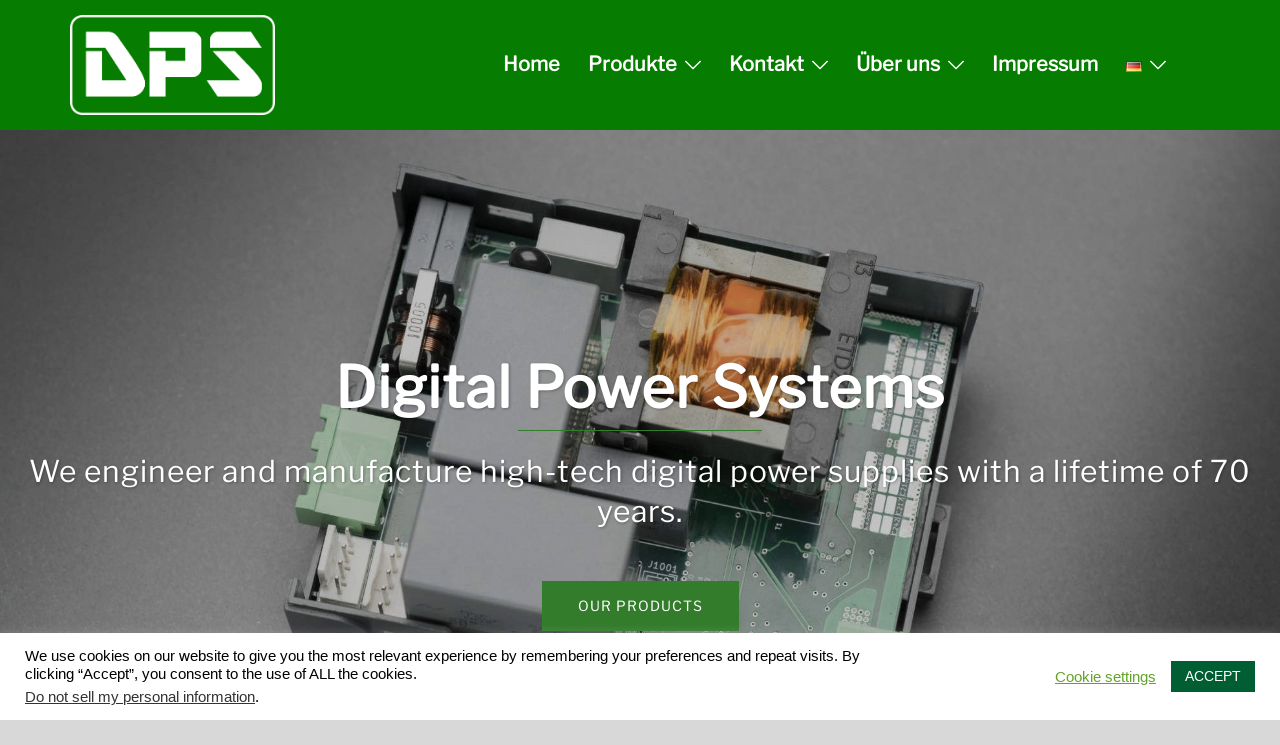

--- FILE ---
content_type: text/html; charset=UTF-8
request_url: https://digitalpowersystems.eu/de/home-de/
body_size: 40169
content:
<!DOCTYPE html>
<html lang="de-DE">
<head>
<meta charset="UTF-8">
<meta name="viewport" content="width=device-width, initial-scale=1">
<link rel="profile" href="http://gmpg.org/xfn/11">
<link rel="pingback" href="https://digitalpowersystems.eu/xmlrpc.php">

<meta name='robots' content='index, follow, max-image-preview:large, max-snippet:-1, max-video-preview:-1' />
	<style>img:is([sizes="auto" i], [sizes^="auto," i]) { contain-intrinsic-size: 3000px 1500px }</style>
	<link rel="alternate" href="https://digitalpowersystems.eu/de/home-de/" hreflang="de" />
<link rel="alternate" href="https://digitalpowersystems.eu/" hreflang="en" />

<!-- Google Tag Manager for WordPress by gtm4wp.com -->
<script data-cfasync="false" data-pagespeed-no-defer>
	var gtm4wp_datalayer_name = "dataLayer";
	var dataLayer = dataLayer || [];
</script>
<!-- End Google Tag Manager for WordPress by gtm4wp.com -->
	<!-- This site is optimized with the Yoast SEO plugin v23.9 - https://yoast.com/wordpress/plugins/seo/ -->
	<title>Digital Power Systems - Digitale Hightech-Netzteile und Tools</title>
	<meta name="description" content="Wir entwickeln und produzieren digitale Stromversorgungen, damit ihre Produkte über Jahrzehnte zuverlässig und kosteneffizient arbeiten." />
	<link rel="canonical" href="https://digitalpowersystems.eu/de/home-de/" />
	<meta property="og:locale" content="de_DE" />
	<meta property="og:locale:alternate" content="en_US" />
	<meta property="og:type" content="website" />
	<meta property="og:title" content="Digital Power Systems - Digitale Hightech-Netzteile und Tools" />
	<meta property="og:description" content="Wir entwickeln und produzieren digitale Stromversorgungen, damit ihre Produkte über Jahrzehnte zuverlässig und kosteneffizient arbeiten." />
	<meta property="og:url" content="https://digitalpowersystems.eu/de/home-de/" />
	<meta property="og:site_name" content="DPS - Digital Power Systems" />
	<meta property="article:modified_time" content="2024-11-28T11:23:43+00:00" />
	<meta property="og:image" content="https://digitalpowersystems.eu/wp-content/uploads/2024/04/prototype2.jpg" />
	<meta property="og:image:width" content="1980" />
	<meta property="og:image:height" content="1320" />
	<meta property="og:image:type" content="image/jpeg" />
	<meta name="twitter:card" content="summary_large_image" />
	<script type="application/ld+json" class="yoast-schema-graph">{"@context":"https://schema.org","@graph":[{"@type":"WebPage","@id":"https://digitalpowersystems.eu/de/home-de/","url":"https://digitalpowersystems.eu/de/home-de/","name":"Digital Power Systems - Digitale Hightech-Netzteile und Tools","isPartOf":{"@id":"https://digitalpowersystems.eu/de/home-de/#website"},"about":{"@id":"https://digitalpowersystems.eu/de/home-de/#organization"},"primaryImageOfPage":{"@id":"https://digitalpowersystems.eu/de/home-de/#primaryimage"},"image":{"@id":"https://digitalpowersystems.eu/de/home-de/#primaryimage"},"thumbnailUrl":"https://digitalpowersystems.eu/wp-content/uploads/2024/04/prototype2.jpg","datePublished":"2020-10-14T10:59:45+00:00","dateModified":"2024-11-28T11:23:43+00:00","description":"Wir entwickeln und produzieren digitale Stromversorgungen, damit ihre Produkte über Jahrzehnte zuverlässig und kosteneffizient arbeiten.","breadcrumb":{"@id":"https://digitalpowersystems.eu/de/home-de/#breadcrumb"},"inLanguage":"de","potentialAction":[{"@type":"ReadAction","target":["https://digitalpowersystems.eu/de/home-de/"]}]},{"@type":"ImageObject","inLanguage":"de","@id":"https://digitalpowersystems.eu/de/home-de/#primaryimage","url":"https://digitalpowersystems.eu/wp-content/uploads/2024/04/prototype2.jpg","contentUrl":"https://digitalpowersystems.eu/wp-content/uploads/2024/04/prototype2.jpg","width":1980,"height":1320,"caption":"Die heute verbreiteten Schaltnetzteile sind leicht und kompakt, wegen der darin verbauten Elektrolytkondensatoren aber auch fehleranfällig. Wesentlich langlebiger wären Folienkondensatoren. Diese brauchen aber bis zu zehnmal mehr Platz. Wissenschaftler des Lichttechnischen Instituts (LTI) am KIT haben jetzt ein digitales Regelungsverfahren entwickelt, welches es erlaubt, Folienkondensatoren einzusetzen – bei nur leicht gesteigertem Platzbedarf. Das Regelungsverfahren, das auf einem im Netzteil eingebauten Mikroprozessor läuft, erkennt störende Umgebungseinflüsse, so dass beispielsweise höhere Spannungsschwankungen ausgeglichen werden können. Dies erlaubt die Verwendung von langlebigen, aber deutlich größeren Kondensatoren. Die Vorteile fasst Michael Heidinger vom LTI zusammen: „Die Verwendung von Folienkondensatoren eliminiert die Hauptausfallursache von Netzgeräten, den Elektrolytkondensatoren. Dies kann je nach Design die Betriebsdauer verdreifachen.“ Das Ergebnis sei ein viel geringerer Wartungsaufwand. „Ein großer Vorteil vor allem an Stellen, bei denen es auf höchste Zuverlässigkeit ankommt, wie in der Luftfahrt, bei Elektroautos oder industriellen Anwendungen.“. © copyright by KIT Presse, Kommunikation und Marketing Abdruck honorarfrei im redaktionellen Bereich Belegexemplar erbeten *** Local Caption *** Die heute verbreiteten Schaltnetzteile sind leicht und kompakt, wegen der darin verbauten Elektrolytkondensatoren aber auch fehleranfällig. Wesentlich langlebiger wären Folienkondensatoren. Diese brauchen aber bis zu zehnmal mehr Platz. Wissenschaftler des Lichttechnischen Instituts (LTI) am KIT haben jetzt ein digitales Regelungsverfahren entwickelt, welches es erlaubt, Folienkondensatoren einzusetzen – bei nur leicht gesteigertem Platzbedarf. Das Regelungsverfahren, das auf einem im Netzteil eingebauten Mikroprozessor läuft, erkennt störende Umgebungseinflüsse, so dass beispielsweise höhere Spannungsschwankungen ausgeglichen werden können. Dies erlaubt die Verwendung von langlebigen, aber deutlich größeren Kondensatoren. Die Vorteile fasst Michael Heidinger vom LTI zusammen: „Die Verwendung von Folienkondensatoren eliminiert die Hauptausfallursache von Netzgeräten, den Elektrolytkondensatoren. Dies kann je nach Design die Betriebsdauer verdreifachen.“ Das Ergebnis sei ein viel geringerer Wartungsaufwand. „Ein großer Vorteil vor allem an Stellen, bei denen es auf höchste Zuverlässigkeit ankommt, wie in der Luftfahrt, bei Elektroautos oder industriellen Anwendungen.“. © copyright by KIT Presse, Kommunikation und Marketing Abdruck honorarfrei im redaktionellen Bereich Belegexemplar erbeten"},{"@type":"BreadcrumbList","@id":"https://digitalpowersystems.eu/de/home-de/#breadcrumb","itemListElement":[{"@type":"ListItem","position":1,"name":"Home"}]},{"@type":"WebSite","@id":"https://digitalpowersystems.eu/de/home-de/#website","url":"https://digitalpowersystems.eu/de/home-de/","name":"DPS - Digital Power Systems","description":"... where power turns smart","publisher":{"@id":"https://digitalpowersystems.eu/de/home-de/#organization"},"alternateName":"DPS","potentialAction":[{"@type":"SearchAction","target":{"@type":"EntryPoint","urlTemplate":"https://digitalpowersystems.eu/de/home-de/?s={search_term_string}"},"query-input":{"@type":"PropertyValueSpecification","valueRequired":true,"valueName":"search_term_string"}}],"inLanguage":"de"},{"@type":"Organization","@id":"https://digitalpowersystems.eu/de/home-de/#organization","name":"Digital Power Systems GmbH","alternateName":"DPS","url":"https://digitalpowersystems.eu/de/home-de/","logo":{"@type":"ImageObject","inLanguage":"de","@id":"https://digitalpowersystems.eu/de/home-de/#/schema/logo/image/","url":"https://digitalpowersystems.eu/wp-content/uploads/2019/08/logo.png","contentUrl":"https://digitalpowersystems.eu/wp-content/uploads/2019/08/logo.png","width":497,"height":242,"caption":"Digital Power Systems GmbH"},"image":{"@id":"https://digitalpowersystems.eu/de/home-de/#/schema/logo/image/"},"sameAs":["https://www.linkedin.com/company/digitalpowersystems/","https://www.youtube.com/channel/UCARAtKEiis8w0YZRnAL81Vw","https://www.tiktok.com/@digitalpowersystems"]}]}</script>
	<meta name="google-site-verification" content="Fwx602O6egWkQ4mxdMaW35rc0nUQT8sREaDBMDIxl2k" />
	<!-- / Yoast SEO plugin. -->


<link rel='dns-prefetch' href='//js-eu1.hs-scripts.com' />
<link rel='dns-prefetch' href='//cdn.jsdelivr.net' />
<link rel='dns-prefetch' href='//stats.wp.com' />
<link rel='dns-prefetch' href='//c0.wp.com' />

<link rel="alternate" type="application/rss+xml" title="DPS - Digital Power Systems &raquo; Feed" href="https://digitalpowersystems.eu/de/feed/" />
<link rel="alternate" type="application/rss+xml" title="DPS - Digital Power Systems &raquo; Kommentar-Feed" href="https://digitalpowersystems.eu/de/comments/feed/" />
		<!-- This site uses the Google Analytics by MonsterInsights plugin v9.2.2 - Using Analytics tracking - https://www.monsterinsights.com/ -->
							<script src="//www.googletagmanager.com/gtag/js?id=G-TFS69GMQGQ"  data-cfasync="false" data-wpfc-render="false" type="text/javascript" async></script>
			<script data-cfasync="false" data-wpfc-render="false" type="text/plain" data-cli-class="cli-blocker-script"  data-cli-script-type="analytics" data-cli-block="true"  data-cli-element-position="head">
				var mi_version = '9.2.2';
				var mi_track_user = true;
				var mi_no_track_reason = '';
								var MonsterInsightsDefaultLocations = {"page_location":"https:\/\/digitalpowersystems.eu\/de\/home-de\/"};
				if ( typeof MonsterInsightsPrivacyGuardFilter === 'function' ) {
					var MonsterInsightsLocations = (typeof MonsterInsightsExcludeQuery === 'object') ? MonsterInsightsPrivacyGuardFilter( MonsterInsightsExcludeQuery ) : MonsterInsightsPrivacyGuardFilter( MonsterInsightsDefaultLocations );
				} else {
					var MonsterInsightsLocations = (typeof MonsterInsightsExcludeQuery === 'object') ? MonsterInsightsExcludeQuery : MonsterInsightsDefaultLocations;
				}

								var disableStrs = [
										'ga-disable-G-TFS69GMQGQ',
									];

				/* Function to detect opted out users */
				function __gtagTrackerIsOptedOut() {
					for (var index = 0; index < disableStrs.length; index++) {
						if (document.cookie.indexOf(disableStrs[index] + '=true') > -1) {
							return true;
						}
					}

					return false;
				}

				/* Disable tracking if the opt-out cookie exists. */
				if (__gtagTrackerIsOptedOut()) {
					for (var index = 0; index < disableStrs.length; index++) {
						window[disableStrs[index]] = true;
					}
				}

				/* Opt-out function */
				function __gtagTrackerOptout() {
					for (var index = 0; index < disableStrs.length; index++) {
						document.cookie = disableStrs[index] + '=true; expires=Thu, 31 Dec 2099 23:59:59 UTC; path=/';
						window[disableStrs[index]] = true;
					}
				}

				if ('undefined' === typeof gaOptout) {
					function gaOptout() {
						__gtagTrackerOptout();
					}
				}
								window.dataLayer = window.dataLayer || [];

				window.MonsterInsightsDualTracker = {
					helpers: {},
					trackers: {},
				};
				if (mi_track_user) {
					function __gtagDataLayer() {
						dataLayer.push(arguments);
					}

					function __gtagTracker(type, name, parameters) {
						if (!parameters) {
							parameters = {};
						}

						if (parameters.send_to) {
							__gtagDataLayer.apply(null, arguments);
							return;
						}

						if (type === 'event') {
														parameters.send_to = monsterinsights_frontend.v4_id;
							var hookName = name;
							if (typeof parameters['event_category'] !== 'undefined') {
								hookName = parameters['event_category'] + ':' + name;
							}

							if (typeof MonsterInsightsDualTracker.trackers[hookName] !== 'undefined') {
								MonsterInsightsDualTracker.trackers[hookName](parameters);
							} else {
								__gtagDataLayer('event', name, parameters);
							}
							
						} else {
							__gtagDataLayer.apply(null, arguments);
						}
					}

					__gtagTracker('js', new Date());
					__gtagTracker('set', {
						'developer_id.dZGIzZG': true,
											});
					if ( MonsterInsightsLocations.page_location ) {
						__gtagTracker('set', MonsterInsightsLocations);
					}
										__gtagTracker('config', 'G-TFS69GMQGQ', {"forceSSL":"true","link_attribution":"true"} );
															window.gtag = __gtagTracker;										(function () {
						/* https://developers.google.com/analytics/devguides/collection/analyticsjs/ */
						/* ga and __gaTracker compatibility shim. */
						var noopfn = function () {
							return null;
						};
						var newtracker = function () {
							return new Tracker();
						};
						var Tracker = function () {
							return null;
						};
						var p = Tracker.prototype;
						p.get = noopfn;
						p.set = noopfn;
						p.send = function () {
							var args = Array.prototype.slice.call(arguments);
							args.unshift('send');
							__gaTracker.apply(null, args);
						};
						var __gaTracker = function () {
							var len = arguments.length;
							if (len === 0) {
								return;
							}
							var f = arguments[len - 1];
							if (typeof f !== 'object' || f === null || typeof f.hitCallback !== 'function') {
								if ('send' === arguments[0]) {
									var hitConverted, hitObject = false, action;
									if ('event' === arguments[1]) {
										if ('undefined' !== typeof arguments[3]) {
											hitObject = {
												'eventAction': arguments[3],
												'eventCategory': arguments[2],
												'eventLabel': arguments[4],
												'value': arguments[5] ? arguments[5] : 1,
											}
										}
									}
									if ('pageview' === arguments[1]) {
										if ('undefined' !== typeof arguments[2]) {
											hitObject = {
												'eventAction': 'page_view',
												'page_path': arguments[2],
											}
										}
									}
									if (typeof arguments[2] === 'object') {
										hitObject = arguments[2];
									}
									if (typeof arguments[5] === 'object') {
										Object.assign(hitObject, arguments[5]);
									}
									if ('undefined' !== typeof arguments[1].hitType) {
										hitObject = arguments[1];
										if ('pageview' === hitObject.hitType) {
											hitObject.eventAction = 'page_view';
										}
									}
									if (hitObject) {
										action = 'timing' === arguments[1].hitType ? 'timing_complete' : hitObject.eventAction;
										hitConverted = mapArgs(hitObject);
										__gtagTracker('event', action, hitConverted);
									}
								}
								return;
							}

							function mapArgs(args) {
								var arg, hit = {};
								var gaMap = {
									'eventCategory': 'event_category',
									'eventAction': 'event_action',
									'eventLabel': 'event_label',
									'eventValue': 'event_value',
									'nonInteraction': 'non_interaction',
									'timingCategory': 'event_category',
									'timingVar': 'name',
									'timingValue': 'value',
									'timingLabel': 'event_label',
									'page': 'page_path',
									'location': 'page_location',
									'title': 'page_title',
									'referrer' : 'page_referrer',
								};
								for (arg in args) {
																		if (!(!args.hasOwnProperty(arg) || !gaMap.hasOwnProperty(arg))) {
										hit[gaMap[arg]] = args[arg];
									} else {
										hit[arg] = args[arg];
									}
								}
								return hit;
							}

							try {
								f.hitCallback();
							} catch (ex) {
							}
						};
						__gaTracker.create = newtracker;
						__gaTracker.getByName = newtracker;
						__gaTracker.getAll = function () {
							return [];
						};
						__gaTracker.remove = noopfn;
						__gaTracker.loaded = true;
						window['__gaTracker'] = __gaTracker;
					})();
									} else {
										console.log("");
					(function () {
						function __gtagTracker() {
							return null;
						}

						window['__gtagTracker'] = __gtagTracker;
						window['gtag'] = __gtagTracker;
					})();
									}
			</script>
				<!-- / Google Analytics by MonsterInsights -->
		<link rel='stylesheet' id='sydney-bootstrap-css' href='https://digitalpowersystems.eu/wp-content/themes/sydney/css/bootstrap/bootstrap.min.css?ver=1' type='text/css' media='all' />
<style id='wp-emoji-styles-inline-css' type='text/css'>

	img.wp-smiley, img.emoji {
		display: inline !important;
		border: none !important;
		box-shadow: none !important;
		height: 1em !important;
		width: 1em !important;
		margin: 0 0.07em !important;
		vertical-align: -0.1em !important;
		background: none !important;
		padding: 0 !important;
	}
</style>
<link rel='stylesheet' id='mediaelement-css' href='https://c0.wp.com/c/6.7.4/wp-includes/js/mediaelement/mediaelementplayer-legacy.min.css' type='text/css' media='all' />
<link rel='stylesheet' id='wp-mediaelement-css' href='https://c0.wp.com/c/6.7.4/wp-includes/js/mediaelement/wp-mediaelement.min.css' type='text/css' media='all' />
<style id='jetpack-sharing-buttons-style-inline-css' type='text/css'>
.jetpack-sharing-buttons__services-list{display:flex;flex-direction:row;flex-wrap:wrap;gap:0;list-style-type:none;margin:5px;padding:0}.jetpack-sharing-buttons__services-list.has-small-icon-size{font-size:12px}.jetpack-sharing-buttons__services-list.has-normal-icon-size{font-size:16px}.jetpack-sharing-buttons__services-list.has-large-icon-size{font-size:24px}.jetpack-sharing-buttons__services-list.has-huge-icon-size{font-size:36px}@media print{.jetpack-sharing-buttons__services-list{display:none!important}}.editor-styles-wrapper .wp-block-jetpack-sharing-buttons{gap:0;padding-inline-start:0}ul.jetpack-sharing-buttons__services-list.has-background{padding:1.25em 2.375em}
</style>
<style id='classic-theme-styles-inline-css' type='text/css'>
/*! This file is auto-generated */
.wp-block-button__link{color:#fff;background-color:#32373c;border-radius:9999px;box-shadow:none;text-decoration:none;padding:calc(.667em + 2px) calc(1.333em + 2px);font-size:1.125em}.wp-block-file__button{background:#32373c;color:#fff;text-decoration:none}
</style>
<style id='global-styles-inline-css' type='text/css'>
:root{--wp--preset--aspect-ratio--square: 1;--wp--preset--aspect-ratio--4-3: 4/3;--wp--preset--aspect-ratio--3-4: 3/4;--wp--preset--aspect-ratio--3-2: 3/2;--wp--preset--aspect-ratio--2-3: 2/3;--wp--preset--aspect-ratio--16-9: 16/9;--wp--preset--aspect-ratio--9-16: 9/16;--wp--preset--color--black: #000000;--wp--preset--color--cyan-bluish-gray: #abb8c3;--wp--preset--color--white: #ffffff;--wp--preset--color--pale-pink: #f78da7;--wp--preset--color--vivid-red: #cf2e2e;--wp--preset--color--luminous-vivid-orange: #ff6900;--wp--preset--color--luminous-vivid-amber: #fcb900;--wp--preset--color--light-green-cyan: #7bdcb5;--wp--preset--color--vivid-green-cyan: #00d084;--wp--preset--color--pale-cyan-blue: #8ed1fc;--wp--preset--color--vivid-cyan-blue: #0693e3;--wp--preset--color--vivid-purple: #9b51e0;--wp--preset--gradient--vivid-cyan-blue-to-vivid-purple: linear-gradient(135deg,rgba(6,147,227,1) 0%,rgb(155,81,224) 100%);--wp--preset--gradient--light-green-cyan-to-vivid-green-cyan: linear-gradient(135deg,rgb(122,220,180) 0%,rgb(0,208,130) 100%);--wp--preset--gradient--luminous-vivid-amber-to-luminous-vivid-orange: linear-gradient(135deg,rgba(252,185,0,1) 0%,rgba(255,105,0,1) 100%);--wp--preset--gradient--luminous-vivid-orange-to-vivid-red: linear-gradient(135deg,rgba(255,105,0,1) 0%,rgb(207,46,46) 100%);--wp--preset--gradient--very-light-gray-to-cyan-bluish-gray: linear-gradient(135deg,rgb(238,238,238) 0%,rgb(169,184,195) 100%);--wp--preset--gradient--cool-to-warm-spectrum: linear-gradient(135deg,rgb(74,234,220) 0%,rgb(151,120,209) 20%,rgb(207,42,186) 40%,rgb(238,44,130) 60%,rgb(251,105,98) 80%,rgb(254,248,76) 100%);--wp--preset--gradient--blush-light-purple: linear-gradient(135deg,rgb(255,206,236) 0%,rgb(152,150,240) 100%);--wp--preset--gradient--blush-bordeaux: linear-gradient(135deg,rgb(254,205,165) 0%,rgb(254,45,45) 50%,rgb(107,0,62) 100%);--wp--preset--gradient--luminous-dusk: linear-gradient(135deg,rgb(255,203,112) 0%,rgb(199,81,192) 50%,rgb(65,88,208) 100%);--wp--preset--gradient--pale-ocean: linear-gradient(135deg,rgb(255,245,203) 0%,rgb(182,227,212) 50%,rgb(51,167,181) 100%);--wp--preset--gradient--electric-grass: linear-gradient(135deg,rgb(202,248,128) 0%,rgb(113,206,126) 100%);--wp--preset--gradient--midnight: linear-gradient(135deg,rgb(2,3,129) 0%,rgb(40,116,252) 100%);--wp--preset--font-size--small: 13px;--wp--preset--font-size--medium: 20px;--wp--preset--font-size--large: 36px;--wp--preset--font-size--x-large: 42px;--wp--preset--spacing--20: 0.44rem;--wp--preset--spacing--30: 0.67rem;--wp--preset--spacing--40: 1rem;--wp--preset--spacing--50: 1.5rem;--wp--preset--spacing--60: 2.25rem;--wp--preset--spacing--70: 3.38rem;--wp--preset--spacing--80: 5.06rem;--wp--preset--shadow--natural: 6px 6px 9px rgba(0, 0, 0, 0.2);--wp--preset--shadow--deep: 12px 12px 50px rgba(0, 0, 0, 0.4);--wp--preset--shadow--sharp: 6px 6px 0px rgba(0, 0, 0, 0.2);--wp--preset--shadow--outlined: 6px 6px 0px -3px rgba(255, 255, 255, 1), 6px 6px rgba(0, 0, 0, 1);--wp--preset--shadow--crisp: 6px 6px 0px rgba(0, 0, 0, 1);}:where(.is-layout-flex){gap: 0.5em;}:where(.is-layout-grid){gap: 0.5em;}body .is-layout-flex{display: flex;}.is-layout-flex{flex-wrap: wrap;align-items: center;}.is-layout-flex > :is(*, div){margin: 0;}body .is-layout-grid{display: grid;}.is-layout-grid > :is(*, div){margin: 0;}:where(.wp-block-columns.is-layout-flex){gap: 2em;}:where(.wp-block-columns.is-layout-grid){gap: 2em;}:where(.wp-block-post-template.is-layout-flex){gap: 1.25em;}:where(.wp-block-post-template.is-layout-grid){gap: 1.25em;}.has-black-color{color: var(--wp--preset--color--black) !important;}.has-cyan-bluish-gray-color{color: var(--wp--preset--color--cyan-bluish-gray) !important;}.has-white-color{color: var(--wp--preset--color--white) !important;}.has-pale-pink-color{color: var(--wp--preset--color--pale-pink) !important;}.has-vivid-red-color{color: var(--wp--preset--color--vivid-red) !important;}.has-luminous-vivid-orange-color{color: var(--wp--preset--color--luminous-vivid-orange) !important;}.has-luminous-vivid-amber-color{color: var(--wp--preset--color--luminous-vivid-amber) !important;}.has-light-green-cyan-color{color: var(--wp--preset--color--light-green-cyan) !important;}.has-vivid-green-cyan-color{color: var(--wp--preset--color--vivid-green-cyan) !important;}.has-pale-cyan-blue-color{color: var(--wp--preset--color--pale-cyan-blue) !important;}.has-vivid-cyan-blue-color{color: var(--wp--preset--color--vivid-cyan-blue) !important;}.has-vivid-purple-color{color: var(--wp--preset--color--vivid-purple) !important;}.has-black-background-color{background-color: var(--wp--preset--color--black) !important;}.has-cyan-bluish-gray-background-color{background-color: var(--wp--preset--color--cyan-bluish-gray) !important;}.has-white-background-color{background-color: var(--wp--preset--color--white) !important;}.has-pale-pink-background-color{background-color: var(--wp--preset--color--pale-pink) !important;}.has-vivid-red-background-color{background-color: var(--wp--preset--color--vivid-red) !important;}.has-luminous-vivid-orange-background-color{background-color: var(--wp--preset--color--luminous-vivid-orange) !important;}.has-luminous-vivid-amber-background-color{background-color: var(--wp--preset--color--luminous-vivid-amber) !important;}.has-light-green-cyan-background-color{background-color: var(--wp--preset--color--light-green-cyan) !important;}.has-vivid-green-cyan-background-color{background-color: var(--wp--preset--color--vivid-green-cyan) !important;}.has-pale-cyan-blue-background-color{background-color: var(--wp--preset--color--pale-cyan-blue) !important;}.has-vivid-cyan-blue-background-color{background-color: var(--wp--preset--color--vivid-cyan-blue) !important;}.has-vivid-purple-background-color{background-color: var(--wp--preset--color--vivid-purple) !important;}.has-black-border-color{border-color: var(--wp--preset--color--black) !important;}.has-cyan-bluish-gray-border-color{border-color: var(--wp--preset--color--cyan-bluish-gray) !important;}.has-white-border-color{border-color: var(--wp--preset--color--white) !important;}.has-pale-pink-border-color{border-color: var(--wp--preset--color--pale-pink) !important;}.has-vivid-red-border-color{border-color: var(--wp--preset--color--vivid-red) !important;}.has-luminous-vivid-orange-border-color{border-color: var(--wp--preset--color--luminous-vivid-orange) !important;}.has-luminous-vivid-amber-border-color{border-color: var(--wp--preset--color--luminous-vivid-amber) !important;}.has-light-green-cyan-border-color{border-color: var(--wp--preset--color--light-green-cyan) !important;}.has-vivid-green-cyan-border-color{border-color: var(--wp--preset--color--vivid-green-cyan) !important;}.has-pale-cyan-blue-border-color{border-color: var(--wp--preset--color--pale-cyan-blue) !important;}.has-vivid-cyan-blue-border-color{border-color: var(--wp--preset--color--vivid-cyan-blue) !important;}.has-vivid-purple-border-color{border-color: var(--wp--preset--color--vivid-purple) !important;}.has-vivid-cyan-blue-to-vivid-purple-gradient-background{background: var(--wp--preset--gradient--vivid-cyan-blue-to-vivid-purple) !important;}.has-light-green-cyan-to-vivid-green-cyan-gradient-background{background: var(--wp--preset--gradient--light-green-cyan-to-vivid-green-cyan) !important;}.has-luminous-vivid-amber-to-luminous-vivid-orange-gradient-background{background: var(--wp--preset--gradient--luminous-vivid-amber-to-luminous-vivid-orange) !important;}.has-luminous-vivid-orange-to-vivid-red-gradient-background{background: var(--wp--preset--gradient--luminous-vivid-orange-to-vivid-red) !important;}.has-very-light-gray-to-cyan-bluish-gray-gradient-background{background: var(--wp--preset--gradient--very-light-gray-to-cyan-bluish-gray) !important;}.has-cool-to-warm-spectrum-gradient-background{background: var(--wp--preset--gradient--cool-to-warm-spectrum) !important;}.has-blush-light-purple-gradient-background{background: var(--wp--preset--gradient--blush-light-purple) !important;}.has-blush-bordeaux-gradient-background{background: var(--wp--preset--gradient--blush-bordeaux) !important;}.has-luminous-dusk-gradient-background{background: var(--wp--preset--gradient--luminous-dusk) !important;}.has-pale-ocean-gradient-background{background: var(--wp--preset--gradient--pale-ocean) !important;}.has-electric-grass-gradient-background{background: var(--wp--preset--gradient--electric-grass) !important;}.has-midnight-gradient-background{background: var(--wp--preset--gradient--midnight) !important;}.has-small-font-size{font-size: var(--wp--preset--font-size--small) !important;}.has-medium-font-size{font-size: var(--wp--preset--font-size--medium) !important;}.has-large-font-size{font-size: var(--wp--preset--font-size--large) !important;}.has-x-large-font-size{font-size: var(--wp--preset--font-size--x-large) !important;}
:where(.wp-block-post-template.is-layout-flex){gap: 1.25em;}:where(.wp-block-post-template.is-layout-grid){gap: 1.25em;}
:where(.wp-block-columns.is-layout-flex){gap: 2em;}:where(.wp-block-columns.is-layout-grid){gap: 2em;}
:root :where(.wp-block-pullquote){font-size: 1.5em;line-height: 1.6;}
</style>
<link rel='stylesheet' id='cookie-law-info-css' href='https://digitalpowersystems.eu/wp-content/plugins/cookie-law-info/legacy/public/css/cookie-law-info-public.css?ver=3.2.8' type='text/css' media='all' />
<link rel='stylesheet' id='cookie-law-info-gdpr-css' href='https://digitalpowersystems.eu/wp-content/plugins/cookie-law-info/legacy/public/css/cookie-law-info-gdpr.css?ver=3.2.8' type='text/css' media='all' />
<link rel='stylesheet' id='cute-alert-css' href='https://digitalpowersystems.eu/wp-content/plugins/metform/public/assets/lib/cute-alert/style.css?ver=3.9.1' type='text/css' media='all' />
<link rel='stylesheet' id='text-editor-style-css' href='https://digitalpowersystems.eu/wp-content/plugins/metform/public/assets/css/text-editor.css?ver=3.9.1' type='text/css' media='all' />
<link rel='stylesheet' id='metform-pro-style-css' href='https://digitalpowersystems.eu/wp-content/plugins/metform-pro/public/assets/css/style.min.css?ver=3.8.3' type='text/css' media='all' />
<link rel='stylesheet' id='sydney-google-fonts-css' href='https://digitalpowersystems.eu/wp-content/fonts/487ed486c7fcbaac2d33e4bec635cd48.css' type='text/css' media='all' />
<link rel='stylesheet' id='sydney-style-css' href='https://digitalpowersystems.eu/wp-content/themes/sydney/style.css?ver=20220616' type='text/css' media='all' />
<style id='sydney-style-inline-css' type='text/css'>
.woocommerce ul.products li.product{text-align:center;}.header-image{background-size:cover;}.header-image{height:300px;}.llms-student-dashboard .llms-button-secondary:hover,.llms-button-action:hover,.read-more-gt,.widget-area .widget_fp_social a,#mainnav ul li a:hover,.sydney_contact_info_widget span,.roll-team .team-content .name,.roll-team .team-item .team-pop .team-social li:hover a,.roll-infomation li.address:before,.roll-infomation li.phone:before,.roll-infomation li.email:before,.roll-testimonials .name,.roll-button.border,.roll-button:hover,.roll-icon-list .icon i,.roll-icon-list .content h3 a:hover,.roll-icon-box.white .content h3 a,.roll-icon-box .icon i,.roll-icon-box .content h3 a:hover,.switcher-container .switcher-icon a:focus,.go-top:hover,.hentry .meta-post a:hover,#mainnav > ul > li > a.active,#mainnav > ul > li > a:hover,button:hover,input[type="button"]:hover,input[type="reset"]:hover,input[type="submit"]:hover,.text-color,.social-menu-widget a,.social-menu-widget a:hover,.archive .team-social li a,a,h1 a,h2 a,h3 a,h4 a,h5 a,h6 a,.classic-alt .meta-post a,.single .hentry .meta-post a,.content-area.modern .hentry .meta-post span:before,.content-area.modern .post-cat{color:#327c2b}.llms-student-dashboard .llms-button-secondary,.llms-button-action,.reply,.woocommerce #respond input#submit,.woocommerce a.button,.woocommerce button.button,.woocommerce input.button,.project-filter li a.active,.project-filter li a:hover,.preloader .pre-bounce1,.preloader .pre-bounce2,.roll-team .team-item .team-pop,.roll-progress .progress-animate,.roll-socials li a:hover,.roll-project .project-item .project-pop,.roll-project .project-filter li.active,.roll-project .project-filter li:hover,.roll-button.light:hover,.roll-button.border:hover,.roll-button,.roll-icon-box.white .icon,.owl-theme .owl-controls .owl-page.active span,.owl-theme .owl-controls.clickable .owl-page:hover span,.go-top,.bottom .socials li:hover a,.sidebar .widget:before,.blog-pagination ul li.active,.blog-pagination ul li:hover a,.content-area .hentry:after,.text-slider .maintitle:after,.error-wrap #search-submit:hover,#mainnav .sub-menu li:hover > a,#mainnav ul li ul:after,button,input[type="button"],input[type="reset"],input[type="submit"],.panel-grid-cell .widget-title:after{background-color:#327c2b}.llms-student-dashboard .llms-button-secondary,.llms-student-dashboard .llms-button-secondary:hover,.llms-button-action,.llms-button-action:hover,.roll-socials li a:hover,.roll-socials li a,.roll-button.light:hover,.roll-button.border,.roll-button,.roll-icon-list .icon,.roll-icon-box .icon,.owl-theme .owl-controls .owl-page span,.comment .comment-detail,.widget-tags .tag-list a:hover,.blog-pagination ul li,.error-wrap #search-submit:hover,textarea:focus,input[type="text"]:focus,input[type="password"]:focus,input[type="datetime"]:focus,input[type="datetime-local"]:focus,input[type="date"]:focus,input[type="month"]:focus,input[type="time"]:focus,input[type="week"]:focus,input[type="number"]:focus,input[type="email"]:focus,input[type="url"]:focus,input[type="search"]:focus,input[type="tel"]:focus,input[type="color"]:focus,button,input[type="button"],input[type="reset"],input[type="submit"],.archive .team-social li a{border-color:#327c2b}.sydney_contact_info_widget span{fill:#327c2b;}.go-top:hover svg{stroke:#327c2b;}.site-header.float-header{background-color:rgba(6,125,0,0.9);}@media only screen and (max-width:1024px){.site-header{background-color:#067d00;}}#mainnav ul li a,#mainnav ul li::before{color:#ffffff}#mainnav .sub-menu li a{color:#ffffff}#mainnav .sub-menu li a{background:#1c1c1c}.text-slider .maintitle,.text-slider .subtitle{color:#ffffff}body{color:#0d160d}#secondary{background-color:#ffffff}#secondary,#secondary a{color:#767676}.btn-menu .sydney-svg-icon{fill:#ffffff}#mainnav ul li a:hover,.main-header #mainnav .menu > li > a:hover{color:#00102e}.overlay{background-color:#000000}.page-wrap{padding-top:20px;}.page-wrap{padding-bottom:100px;}@media only screen and (max-width:1025px){.mobile-slide{display:block;}.slide-item{background-image:none !important;}.header-slider{}.slide-item{height:auto !important;}.slide-inner{min-height:initial;}}.go-top.show{border-radius:2px;bottom:10px;}.go-top.position-right{right:20px;}.go-top.position-left{left:20px;}.go-top{background-color:;}.go-top:hover{background-color:;}.go-top{color:;}.go-top svg{stroke:;}.go-top:hover{color:;}.go-top:hover svg{stroke:;}.go-top .sydney-svg-icon,.go-top .sydney-svg-icon svg{width:16px;height:16px;}.go-top{padding:15px;}.site-info{border-top:0;}.footer-widgets-grid{gap:30px;}@media (min-width:992px){.footer-widgets-grid{padding-top:95px;padding-bottom:95px;}}@media (min-width:576px) and (max-width:991px){.footer-widgets-grid{padding-top:60px;padding-bottom:60px;}}@media (max-width:575px){.footer-widgets-grid{padding-top:60px;padding-bottom:60px;}}@media (min-width:992px){.sidebar-column .widget .widget-title{font-size:22px;}}@media (min-width:576px) and (max-width:991px){.sidebar-column .widget .widget-title{font-size:22px;}}@media (max-width:575px){.sidebar-column .widget .widget-title{font-size:22px;}}.footer-widgets{background-color:;}.sidebar-column .widget .widget-title{color:;}.sidebar-column .widget{color:;}.sidebar-column .widget a{color:;}.sidebar-column .widget a:hover{color:;}.site-footer{background-color:;}.site-info,.site-info a{color:;}.site-info .sydney-svg-icon svg{fill:;}.site-info{padding-top:20px;padding-bottom:20px;}@media (min-width:992px){button,.roll-button,a.button,.wp-block-button__link,input[type="button"],input[type="reset"],input[type="submit"]{padding-top:12px;padding-bottom:12px;}}@media (min-width:576px) and (max-width:991px){button,.roll-button,a.button,.wp-block-button__link,input[type="button"],input[type="reset"],input[type="submit"]{padding-top:12px;padding-bottom:12px;}}@media (max-width:575px){button,.roll-button,a.button,.wp-block-button__link,input[type="button"],input[type="reset"],input[type="submit"]{padding-top:12px;padding-bottom:12px;}}@media (min-width:992px){button,.roll-button,a.button,.wp-block-button__link,input[type="button"],input[type="reset"],input[type="submit"]{padding-left:35px;padding-right:35px;}}@media (min-width:576px) and (max-width:991px){button,.roll-button,a.button,.wp-block-button__link,input[type="button"],input[type="reset"],input[type="submit"]{padding-left:35px;padding-right:35px;}}@media (max-width:575px){button,.roll-button,a.button,.wp-block-button__link,input[type="button"],input[type="reset"],input[type="submit"]{padding-left:35px;padding-right:35px;}}button,.roll-button,a.button,.wp-block-button__link,input[type="button"],input[type="reset"],input[type="submit"]{border-radius:0;}@media (min-width:992px){button,.roll-button,a.button,.wp-block-button__link,input[type="button"],input[type="reset"],input[type="submit"]{font-size:14px;}}@media (min-width:576px) and (max-width:991px){button,.roll-button,a.button,.wp-block-button__link,input[type="button"],input[type="reset"],input[type="submit"]{font-size:14px;}}@media (max-width:575px){button,.roll-button,a.button,.wp-block-button__link,input[type="button"],input[type="reset"],input[type="submit"]{font-size:14px;}}button,.roll-button,a.button,.wp-block-button__link,input[type="button"],input[type="reset"],input[type="submit"]{text-transform:uppercase;}button,div.wpforms-container-full .wpforms-form input[type=submit],div.wpforms-container-full .wpforms-form button[type=submit],div.wpforms-container-full .wpforms-form .wpforms-page-button,.roll-button,a.button,.wp-block-button__link,input[type="button"],input[type="reset"],input[type="submit"]{background-color:;}button:hover,div.wpforms-container-full .wpforms-form input[type=submit]:hover,div.wpforms-container-full .wpforms-form button[type=submit]:hover,div.wpforms-container-full .wpforms-form .wpforms-page-button:hover,.roll-button:hover,a.button:hover,.wp-block-button__link:hover,input[type="button"]:hover,input[type="reset"]:hover,input[type="submit"]:hover{background-color:;}button,div.wpforms-container-full .wpforms-form input[type=submit],div.wpforms-container-full .wpforms-form button[type=submit],div.wpforms-container-full .wpforms-form .wpforms-page-button,.checkout-button.button,a.button,.wp-block-button__link,input[type="button"],input[type="reset"],input[type="submit"]{color:;}button:hover,div.wpforms-container-full .wpforms-form input[type=submit]:hover,div.wpforms-container-full .wpforms-form button[type=submit]:hover,div.wpforms-container-full .wpforms-form .wpforms-page-button:hover,.roll-button:hover,a.button:hover,.wp-block-button__link:hover,input[type="button"]:hover,input[type="reset"]:hover,input[type="submit"]:hover{color:;}.is-style-outline .wp-block-button__link,div.wpforms-container-full .wpforms-form input[type=submit],div.wpforms-container-full .wpforms-form button[type=submit],div.wpforms-container-full .wpforms-form .wpforms-page-button,.roll-button,.wp-block-button__link.is-style-outline,button,a.button,.wp-block-button__link,input[type="button"],input[type="reset"],input[type="submit"]{border-color:;}button:hover,div.wpforms-container-full .wpforms-form input[type=submit]:hover,div.wpforms-container-full .wpforms-form button[type=submit]:hover,div.wpforms-container-full .wpforms-form .wpforms-page-button:hover,.roll-button:hover,a.button:hover,.wp-block-button__link:hover,input[type="button"]:hover,input[type="reset"]:hover,input[type="submit"]:hover{border-color:;}.posts-layout .list-image{width:30%;}.posts-layout .list-content{width:70%;}.content-area:not(.layout4):not(.layout6) .posts-layout .entry-thumb{margin:0 0 24px 0;}.layout4 .entry-thumb,.layout6 .entry-thumb{margin:0 24px 0 0;}.layout6 article:nth-of-type(even) .list-image .entry-thumb{margin:0 0 0 24px;}.posts-layout .entry-header{margin-bottom:24px;}.posts-layout .entry-meta.below-excerpt{margin:15px 0 0;}.posts-layout .entry-meta.above-title{margin:0 0 15px;}.single .entry-header .entry-title{color:;}.single .entry-header .entry-meta,.single .entry-header .entry-meta a{color:;}@media (min-width:992px){.single .entry-meta{font-size:12px;}}@media (min-width:576px) and (max-width:991px){.single .entry-meta{font-size:12px;}}@media (max-width:575px){.single .entry-meta{font-size:12px;}}@media (min-width:992px){.single .entry-header .entry-title{font-size:48px;}}@media (min-width:576px) and (max-width:991px){.single .entry-header .entry-title{font-size:32px;}}@media (max-width:575px){.single .entry-header .entry-title{font-size:32px;}}.posts-layout .entry-post{color:#233452;}.posts-layout .entry-title a{color:#00102E;}.posts-layout .author,.posts-layout .entry-meta a{color:#737C8C;}@media (min-width:992px){.posts-layout .entry-post{font-size:16px;}}@media (min-width:576px) and (max-width:991px){.posts-layout .entry-post{font-size:16px;}}@media (max-width:575px){.posts-layout .entry-post{font-size:16px;}}@media (min-width:992px){.posts-layout .entry-meta{font-size:12px;}}@media (min-width:576px) and (max-width:991px){.posts-layout .entry-meta{font-size:12px;}}@media (max-width:575px){.posts-layout .entry-meta{font-size:12px;}}@media (min-width:992px){.posts-layout .entry-title{font-size:32px;}}@media (min-width:576px) and (max-width:991px){.posts-layout .entry-title{font-size:32px;}}@media (max-width:575px){.posts-layout .entry-title{font-size:32px;}}.single .entry-header{margin-bottom:40px;}.single .entry-thumb{margin-bottom:40px;}.single .entry-meta-above{margin-bottom:24px;}.single .entry-meta-below{margin-top:24px;}@media (min-width:992px){.custom-logo-link img{max-width:180px;}}@media (min-width:576px) and (max-width:991px){.custom-logo-link img{max-width:100px;}}@media (max-width:575px){.custom-logo-link img{max-width:100px;}}.main-header,.bottom-header-row{border-bottom:0 solid rgba(255,255,255,0.1);}.header_layout_3,.header_layout_4,.header_layout_5{border-bottom:1px solid rgba(255,255,255,0.1);}.main-header,.header-search-form{background-color:#067d00;}.main-header .site-title a,.main-header .site-description,.main-header #mainnav .menu > li > a,.main-header .header-contact a{color:;}.main-header .sydney-svg-icon svg,.main-header .dropdown-symbol .sydney-svg-icon svg{fill:;}.bottom-header-row{background-color:;}.bottom-header-row,.bottom-header-row .header-contact a,.bottom-header-row #mainnav .menu > li > a{color:;}.bottom-header-row #mainnav .menu > li > a:hover{color:;}.bottom-header-row .header-item svg,.dropdown-symbol .sydney-svg-icon svg{fill:;}.main-header .main-header-inner,.main-header .top-header-row{padding-top:15px;padding-bottom:15px;}.bottom-header-inner{padding-top:15px;padding-bottom:15px;}.bottom-header-row #mainnav ul ul li,.main-header #mainnav ul ul li{background-color:#00102e;}.bottom-header-row #mainnav ul ul li a,.bottom-header-row #mainnav ul ul li:hover a,.main-header #mainnav ul ul li:hover a,.main-header #mainnav ul ul li a{color:;}.bottom-header-row #mainnav ul ul li svg,.main-header #mainnav ul ul li svg{fill:;}.main-header-cart .count-number{color:;}.main-header-cart .widget_shopping_cart .widgettitle:after,.main-header-cart .widget_shopping_cart .woocommerce-mini-cart__buttons:before{background-color:rgba(33,33,33,0.9);}.sydney-offcanvas-menu .mainnav ul li{text-align:left;}.sydney-offcanvas-menu .mainnav a{padding:10px 0;}#masthead-mobile{background-color:;}#masthead-mobile .site-description,#masthead-mobile a:not(.button){color:#ffffff;}#masthead-mobile svg{fill:#ffffff;}.mobile-header{padding-top:8px;padding-bottom:8px;}.sydney-offcanvas-menu{background-color:;}.sydney-offcanvas-menu,.sydney-offcanvas-menu #mainnav a:not(.button),.sydney-offcanvas-menu a:not(.button){color:;}.sydney-offcanvas-menu svg,.sydney-offcanvas-menu .dropdown-symbol .sydney-svg-icon svg{fill:;}@media (min-width:992px){.site-logo{max-height:100px;}}@media (min-width:576px) and (max-width:991px){.site-logo{max-height:100px;}}@media (max-width:575px){.site-logo{max-height:100px;}}.site-title a,.site-title a:visited,.main-header .site-title a,.main-header .site-title a:visited{color:}.site-description,.main-header .site-description{color:}@media (min-width:992px){.site-title{font-size:32px;}}@media (min-width:576px) and (max-width:991px){.site-title{font-size:24px;}}@media (max-width:575px){.site-title{font-size:20px;}}@media (min-width:992px){.site-description{font-size:16px;}}@media (min-width:576px) and (max-width:991px){.site-description{font-size:16px;}}@media (max-width:575px){.site-description{font-size:16px;}}body{font-family:Libre Franklin,sans-serif;font-weight:regular;}h1,h2,h3,h4,h5,h6,.site-title{font-family:Libre Franklin,sans-serif;font-weight:regular;}h1,h2,h3,h4,h5,h6,.site-title{text-decoration:;text-transform:;font-style:;line-height:1.2;letter-spacing:px;}@media (min-width:992px){h1:not(.site-title){font-size:48px;}}@media (min-width:576px) and (max-width:991px){h1:not(.site-title){font-size:42px;}}@media (max-width:575px){h1:not(.site-title){font-size:32px;}}@media (min-width:992px){h2{font-size:32px;}}@media (min-width:576px) and (max-width:991px){h2{font-size:32px;}}@media (max-width:575px){h2{font-size:24px;}}@media (min-width:992px){h3{font-size:30px;}}@media (min-width:576px) and (max-width:991px){h3{font-size:24px;}}@media (max-width:575px){h3{font-size:20px;}}@media (min-width:992px){h4{font-size:24px;}}@media (min-width:576px) and (max-width:991px){h4{font-size:18px;}}@media (max-width:575px){h4{font-size:16px;}}@media (min-width:992px){h5{font-size:22px;}}@media (min-width:576px) and (max-width:991px){h5{font-size:16px;}}@media (max-width:575px){h5{font-size:16px;}}@media (min-width:992px){h6{font-size:20px;}}@media (min-width:576px) and (max-width:991px){h6{font-size:16px;}}@media (max-width:575px){h6{font-size:16px;}}p,.posts-layout .entry-post{text-decoration:}body,.posts-layout .entry-post{text-transform:;font-style:;line-height:1.68;letter-spacing:px;}@media (min-width:992px){body,.posts-layout .entry-post{font-size:20px;}}@media (min-width:576px) and (max-width:991px){body,.posts-layout .entry-post{font-size:16px;}}@media (max-width:575px){body,.posts-layout .entry-post{font-size:16px;}}@media (min-width:992px){.woocommerce div.product .product-gallery-summary .entry-title{font-size:32px;}}@media (min-width:576px) and (max-width:991px){.woocommerce div.product .product-gallery-summary .entry-title{font-size:32px;}}@media (max-width:575px){.woocommerce div.product .product-gallery-summary .entry-title{font-size:32px;}}@media (min-width:992px){.woocommerce div.product .product-gallery-summary .price .amount{font-size:24px;}}@media (min-width:576px) and (max-width:991px){.woocommerce div.product .product-gallery-summary .price .amount{font-size:24px;}}@media (max-width:575px){.woocommerce div.product .product-gallery-summary .price .amount{font-size:24px;}}.woocommerce ul.products li.product .col-md-7 > *,.woocommerce ul.products li.product .col-md-8 > *,.woocommerce ul.products li.product > *{margin-bottom:12px;}.wc-block-grid__product-onsale,span.onsale{border-radius:0;top:20px!important;left:20px!important;}.wc-block-grid__product-onsale,.products span.onsale{left:auto!important;right:20px;}.wc-block-grid__product-onsale,span.onsale{color:;}.wc-block-grid__product-onsale,span.onsale{background-color:;}ul.wc-block-grid__products li.wc-block-grid__product .wc-block-grid__product-title,ul.wc-block-grid__products li.wc-block-grid__product .woocommerce-loop-product__title,ul.wc-block-grid__products li.product .wc-block-grid__product-title,ul.wc-block-grid__products li.product .woocommerce-loop-product__title,ul.products li.wc-block-grid__product .wc-block-grid__product-title,ul.products li.wc-block-grid__product .woocommerce-loop-product__title,ul.products li.product .wc-block-grid__product-title,ul.products li.product .woocommerce-loop-product__title,ul.products li.product .woocommerce-loop-category__title,.woocommerce-loop-product__title .botiga-wc-loop-product__title{color:;}a.wc-forward:not(.checkout-button){color:;}a.wc-forward:not(.checkout-button):hover{color:;}.woocommerce-pagination li .page-numbers:hover{color:;}.woocommerce-sorting-wrapper{border-color:rgba(33,33,33,0.9);}ul.products li.product-category .woocommerce-loop-category__title{text-align:center;}ul.products li.product-category > a,ul.products li.product-category > a > img{border-radius:0;}.entry-content a:not(.button){color:;}.entry-content a:not(.button):hover{color:;}h1{color:;}h2{color:;}h3{color:;}h4{color:;}h5{color:;}h6{color:;}div.wpforms-container-full .wpforms-form input[type=date],div.wpforms-container-full .wpforms-form input[type=datetime],div.wpforms-container-full .wpforms-form input[type=datetime-local],div.wpforms-container-full .wpforms-form input[type=email],div.wpforms-container-full .wpforms-form input[type=month],div.wpforms-container-full .wpforms-form input[type=number],div.wpforms-container-full .wpforms-form input[type=password],div.wpforms-container-full .wpforms-form input[type=range],div.wpforms-container-full .wpforms-form input[type=search],div.wpforms-container-full .wpforms-form input[type=tel],div.wpforms-container-full .wpforms-form input[type=text],div.wpforms-container-full .wpforms-form input[type=time],div.wpforms-container-full .wpforms-form input[type=url],div.wpforms-container-full .wpforms-form input[type=week],div.wpforms-container-full .wpforms-form select,div.wpforms-container-full .wpforms-form textarea,input[type="text"],input[type="email"],input[type="url"],input[type="password"],input[type="search"],input[type="number"],input[type="tel"],input[type="range"],input[type="date"],input[type="month"],input[type="week"],input[type="time"],input[type="datetime"],input[type="datetime-local"],input[type="color"],textarea,select,.woocommerce .select2-container .select2-selection--single,.woocommerce-page .select2-container .select2-selection--single,input[type="text"]:focus,input[type="email"]:focus,input[type="url"]:focus,input[type="password"]:focus,input[type="search"]:focus,input[type="number"]:focus,input[type="tel"]:focus,input[type="range"]:focus,input[type="date"]:focus,input[type="month"]:focus,input[type="week"]:focus,input[type="time"]:focus,input[type="datetime"]:focus,input[type="datetime-local"]:focus,input[type="color"]:focus,textarea:focus,select:focus,.woocommerce .select2-container .select2-selection--single:focus,.woocommerce-page .select2-container .select2-selection--single:focus,.select2-container--default .select2-selection--single .select2-selection__rendered,.wp-block-search .wp-block-search__input,.wp-block-search .wp-block-search__input:focus{color:;}div.wpforms-container-full .wpforms-form input[type=date],div.wpforms-container-full .wpforms-form input[type=datetime],div.wpforms-container-full .wpforms-form input[type=datetime-local],div.wpforms-container-full .wpforms-form input[type=email],div.wpforms-container-full .wpforms-form input[type=month],div.wpforms-container-full .wpforms-form input[type=number],div.wpforms-container-full .wpforms-form input[type=password],div.wpforms-container-full .wpforms-form input[type=range],div.wpforms-container-full .wpforms-form input[type=search],div.wpforms-container-full .wpforms-form input[type=tel],div.wpforms-container-full .wpforms-form input[type=text],div.wpforms-container-full .wpforms-form input[type=time],div.wpforms-container-full .wpforms-form input[type=url],div.wpforms-container-full .wpforms-form input[type=week],div.wpforms-container-full .wpforms-form select,div.wpforms-container-full .wpforms-form textarea,input[type="text"],input[type="email"],input[type="url"],input[type="password"],input[type="search"],input[type="number"],input[type="tel"],input[type="range"],input[type="date"],input[type="month"],input[type="week"],input[type="time"],input[type="datetime"],input[type="datetime-local"],input[type="color"],textarea,select,.woocommerce .select2-container .select2-selection--single,.woocommerce-page .select2-container .select2-selection--single,.woocommerce-cart .woocommerce-cart-form .actions .coupon input[type="text"]{background-color:;}div.wpforms-container-full .wpforms-form input[type=date],div.wpforms-container-full .wpforms-form input[type=datetime],div.wpforms-container-full .wpforms-form input[type=datetime-local],div.wpforms-container-full .wpforms-form input[type=email],div.wpforms-container-full .wpforms-form input[type=month],div.wpforms-container-full .wpforms-form input[type=number],div.wpforms-container-full .wpforms-form input[type=password],div.wpforms-container-full .wpforms-form input[type=range],div.wpforms-container-full .wpforms-form input[type=search],div.wpforms-container-full .wpforms-form input[type=tel],div.wpforms-container-full .wpforms-form input[type=text],div.wpforms-container-full .wpforms-form input[type=time],div.wpforms-container-full .wpforms-form input[type=url],div.wpforms-container-full .wpforms-form input[type=week],div.wpforms-container-full .wpforms-form select,div.wpforms-container-full .wpforms-form textarea,input[type="text"],input[type="email"],input[type="url"],input[type="password"],input[type="search"],input[type="number"],input[type="tel"],input[type="range"],input[type="date"],input[type="month"],input[type="week"],input[type="time"],input[type="datetime"],input[type="datetime-local"],input[type="color"],textarea,select,.woocommerce .select2-container .select2-selection--single,.woocommerce-page .select2-container .select2-selection--single,.woocommerce-account fieldset,.woocommerce-account .woocommerce-form-login,.woocommerce-account .woocommerce-form-register,.woocommerce-cart .woocommerce-cart-form .actions .coupon input[type="text"],.wp-block-search .wp-block-search__input{border-color:;}input::placeholder{color:;opacity:1;}input:-ms-input-placeholder{color:;}input::-ms-input-placeholder{color:;}
</style>
<!--[if lte IE 9]>
<link rel='stylesheet' id='sydney-ie9-css' href='https://digitalpowersystems.eu/wp-content/themes/sydney/css/ie9.css?ver=6.7.4' type='text/css' media='all' />
<![endif]-->
<link rel='stylesheet' id='elementor-frontend-css' href='https://digitalpowersystems.eu/wp-content/plugins/elementor/assets/css/frontend.min.css?ver=3.26.4' type='text/css' media='all' />
<link rel='stylesheet' id='eael-general-css' href='https://digitalpowersystems.eu/wp-content/plugins/essential-addons-for-elementor-lite/assets/front-end/css/view/general.min.css?ver=6.0.10' type='text/css' media='all' />
<link rel='stylesheet' id='eael-308-css' href='https://digitalpowersystems.eu/wp-content/uploads/essential-addons-elementor/eael-308.css?ver=1732793023' type='text/css' media='all' />
<link rel='stylesheet' id='elementor-post-233-css' href='https://digitalpowersystems.eu/wp-content/uploads/elementor/css/post-233.css?ver=1768392100' type='text/css' media='all' />
<link rel='stylesheet' id='widget-heading-css' href='https://digitalpowersystems.eu/wp-content/plugins/elementor/assets/css/widget-heading.min.css?ver=3.26.4' type='text/css' media='all' />
<link rel='stylesheet' id='widget-image-css' href='https://digitalpowersystems.eu/wp-content/plugins/elementor/assets/css/widget-image.min.css?ver=3.26.4' type='text/css' media='all' />
<link rel='stylesheet' id='widget-spacer-css' href='https://digitalpowersystems.eu/wp-content/plugins/elementor/assets/css/widget-spacer.min.css?ver=3.26.4' type='text/css' media='all' />
<link rel='stylesheet' id='widget-testimonial-css' href='https://digitalpowersystems.eu/wp-content/plugins/elementor/assets/css/widget-testimonial.min.css?ver=3.26.4' type='text/css' media='all' />
<link rel='stylesheet' id='widget-text-editor-css' href='https://digitalpowersystems.eu/wp-content/plugins/elementor/assets/css/widget-text-editor.min.css?ver=3.26.4' type='text/css' media='all' />
<link rel='stylesheet' id='swiper-css' href='https://digitalpowersystems.eu/wp-content/plugins/elementor/assets/lib/swiper/v8/css/swiper.min.css?ver=8.4.5' type='text/css' media='all' />
<link rel='stylesheet' id='e-swiper-css' href='https://digitalpowersystems.eu/wp-content/plugins/elementor/assets/css/conditionals/e-swiper.min.css?ver=3.26.4' type='text/css' media='all' />
<link rel='stylesheet' id='widget-image-carousel-css' href='https://digitalpowersystems.eu/wp-content/plugins/elementor/assets/css/widget-image-carousel.min.css?ver=3.26.4' type='text/css' media='all' />
<link rel='stylesheet' id='widget-nested-accordion-css' href='https://digitalpowersystems.eu/wp-content/plugins/elementor/assets/css/widget-nested-accordion.min.css?ver=3.26.4' type='text/css' media='all' />
<link rel='stylesheet' id='e-animation-grow-css' href='https://digitalpowersystems.eu/wp-content/plugins/elementor/assets/lib/animations/styles/e-animation-grow.min.css?ver=3.26.4' type='text/css' media='all' />
<link rel='stylesheet' id='widget-video-css' href='https://digitalpowersystems.eu/wp-content/plugins/elementor/assets/css/widget-video.min.css?ver=3.26.4' type='text/css' media='all' />
<link rel='stylesheet' id='widget-toggle-css' href='https://digitalpowersystems.eu/wp-content/plugins/elementor/assets/css/widget-toggle.min.css?ver=3.26.4' type='text/css' media='all' />
<link rel='stylesheet' id='widget-divider-css' href='https://digitalpowersystems.eu/wp-content/plugins/elementor/assets/css/widget-divider.min.css?ver=3.26.4' type='text/css' media='all' />
<link rel='stylesheet' id='widget-star-rating-css' href='https://digitalpowersystems.eu/wp-content/plugins/elementor/assets/css/widget-star-rating.min.css?ver=3.26.4' type='text/css' media='all' />
<link rel='stylesheet' id='e-animation-bounce-out-css' href='https://digitalpowersystems.eu/wp-content/plugins/elementor/assets/lib/animations/styles/e-animation-bounce-out.min.css?ver=3.26.4' type='text/css' media='all' />
<link rel='stylesheet' id='widget-social-icons-css' href='https://digitalpowersystems.eu/wp-content/plugins/elementor/assets/css/widget-social-icons.min.css?ver=3.26.4' type='text/css' media='all' />
<link rel='stylesheet' id='e-apple-webkit-css' href='https://digitalpowersystems.eu/wp-content/plugins/elementor/assets/css/conditionals/apple-webkit.min.css?ver=3.26.4' type='text/css' media='all' />
<link rel='stylesheet' id='elementor-post-308-css' href='https://digitalpowersystems.eu/wp-content/uploads/elementor/css/post-308.css?ver=1768392108' type='text/css' media='all' />
<link rel='stylesheet' id='google-fonts-1-css' href='//digitalpowersystems.eu/wp-content/uploads/omgf/google-fonts-1/google-fonts-1.css?ver=1653482904' type='text/css' media='all' />
<script type="text/javascript" src="https://c0.wp.com/c/6.7.4/wp-includes/js/jquery/jquery.min.js" id="jquery-core-js"></script>
<script type="text/javascript" src="https://c0.wp.com/c/6.7.4/wp-includes/js/jquery/jquery-migrate.min.js" id="jquery-migrate-js"></script>
<script type="text/plain" data-cli-class="cli-blocker-script"  data-cli-script-type="analytics" data-cli-block="true"  data-cli-element-position="head" src="https://digitalpowersystems.eu/wp-content/plugins/google-analytics-for-wordpress/assets/js/frontend-gtag.min.js?ver=9.2.2" id="monsterinsights-frontend-script-js" async="async" data-wp-strategy="async"></script>
<script data-cfasync="false" data-wpfc-render="false" type="text/javascript" id='monsterinsights-frontend-script-js-extra'>/* <![CDATA[ */
var monsterinsights_frontend = {"js_events_tracking":"true","download_extensions":"doc,pdf,ppt,zip,xls,docx,pptx,xlsx","inbound_paths":"[{\"path\":\"\\\/go\\\/\",\"label\":\"affiliate\"},{\"path\":\"\\\/recommend\\\/\",\"label\":\"affiliate\"}]","home_url":"https:\/\/digitalpowersystems.eu","hash_tracking":"false","v4_id":"G-TFS69GMQGQ"};/* ]]> */
</script>
<script type="text/javascript" id="cookie-law-info-js-extra">
/* <![CDATA[ */
var Cli_Data = {"nn_cookie_ids":[],"cookielist":[],"non_necessary_cookies":[],"ccpaEnabled":"1","ccpaRegionBased":"","ccpaBarEnabled":"1","strictlyEnabled":["necessary","obligatoire"],"ccpaType":"ccpa_gdpr","js_blocking":"1","custom_integration":"","triggerDomRefresh":"","secure_cookies":""};
var cli_cookiebar_settings = {"animate_speed_hide":"500","animate_speed_show":"500","background":"#FFF","border":"#b1a6a6c2","border_on":"","button_1_button_colour":"#005e32","button_1_button_hover":"#004b28","button_1_link_colour":"#fff","button_1_as_button":"1","button_1_new_win":"","button_2_button_colour":"#333","button_2_button_hover":"#292929","button_2_link_colour":"#444","button_2_as_button":"","button_2_hidebar":"","button_3_button_colour":"#000","button_3_button_hover":"#000000","button_3_link_colour":"#fff","button_3_as_button":"1","button_3_new_win":"","button_4_button_colour":"#000","button_4_button_hover":"#000000","button_4_link_colour":"#62a329","button_4_as_button":"","button_7_button_colour":"#61a229","button_7_button_hover":"#4e8221","button_7_link_colour":"#fff","button_7_as_button":"1","button_7_new_win":"","font_family":"Helvetica, Arial, sans-serif","header_fix":"","notify_animate_hide":"1","notify_animate_show":"","notify_div_id":"#cookie-law-info-bar","notify_position_horizontal":"right","notify_position_vertical":"bottom","scroll_close":"","scroll_close_reload":"1","accept_close_reload":"1","reject_close_reload":"1","showagain_tab":"1","showagain_background":"#fff","showagain_border":"#000","showagain_div_id":"#cookie-law-info-again","showagain_x_position":"100px","text":"#000","show_once_yn":"","show_once":"10000","logging_on":"","as_popup":"","popup_overlay":"1","bar_heading_text":"","cookie_bar_as":"banner","popup_showagain_position":"bottom-right","widget_position":"left"};
var log_object = {"ajax_url":"https:\/\/digitalpowersystems.eu\/wp-admin\/admin-ajax.php"};
/* ]]> */
</script>
<script type="text/javascript" src="https://digitalpowersystems.eu/wp-content/plugins/cookie-law-info/legacy/public/js/cookie-law-info-public.js?ver=3.2.8" id="cookie-law-info-js"></script>
<script type="text/javascript" id="cookie-law-info-ccpa-js-extra">
/* <![CDATA[ */
var ccpa_data = {"opt_out_prompt":"M\u00f6chtest du dich wirklich abmelden?","opt_out_confirm":"Best\u00e4tigen","opt_out_cancel":"Abbrechen"};
/* ]]> */
</script>
<script type="text/javascript" src="https://digitalpowersystems.eu/wp-content/plugins/cookie-law-info/legacy/admin/modules/ccpa/assets/js/cookie-law-info-ccpa.js?ver=3.2.8" id="cookie-law-info-ccpa-js"></script>
<link rel="https://api.w.org/" href="https://digitalpowersystems.eu/wp-json/" /><link rel="alternate" title="JSON" type="application/json" href="https://digitalpowersystems.eu/wp-json/wp/v2/pages/308" /><link rel="EditURI" type="application/rsd+xml" title="RSD" href="https://digitalpowersystems.eu/xmlrpc.php?rsd" />
<meta name="generator" content="WordPress 6.7.4" />
<link rel='shortlink' href='https://digitalpowersystems.eu/' />
<link rel="alternate" title="oEmbed (JSON)" type="application/json+oembed" href="https://digitalpowersystems.eu/wp-json/oembed/1.0/embed?url=https%3A%2F%2Fdigitalpowersystems.eu%2Fde%2Fhome-de%2F" />
<link rel="alternate" title="oEmbed (XML)" type="text/xml+oembed" href="https://digitalpowersystems.eu/wp-json/oembed/1.0/embed?url=https%3A%2F%2Fdigitalpowersystems.eu%2Fde%2Fhome-de%2F&#038;format=xml" />
			<!-- DO NOT COPY THIS SNIPPET! Start of Page Analytics Tracking for HubSpot WordPress plugin v11.1.73-->
			<script class="hsq-set-content-id" data-content-id="standard-page">
				var _hsq = _hsq || [];
				_hsq.push(["setContentType", "standard-page"]);
			</script>
			<!-- DO NOT COPY THIS SNIPPET! End of Page Analytics Tracking for HubSpot WordPress plugin -->
					<script type="text/javascript">
				(function(c,l,a,r,i,t,y){
					c[a]=c[a]||function(){(c[a].q=c[a].q||[]).push(arguments)};t=l.createElement(r);t.async=1;
					t.src="https://www.clarity.ms/tag/"+i+"?ref=wordpress";y=l.getElementsByTagName(r)[0];y.parentNode.insertBefore(t,y);
				})(window, document, "clarity", "script", "jn9a0tyk95");
		</script>
			<style>img#wpstats{display:none}</style>
		
<!-- Google Tag Manager for WordPress by gtm4wp.com -->
<!-- GTM Container placement set to automatic -->
<script data-cfasync="false" data-pagespeed-no-defer type="text/javascript">
	var dataLayer_content = {"pagePostType":"frontpage","pagePostType2":"single-page","pagePostAuthor":"michael"};
	dataLayer.push( dataLayer_content );
</script>
<script data-cfasync="false">
(function(w,d,s,l,i){w[l]=w[l]||[];w[l].push({'gtm.start':
new Date().getTime(),event:'gtm.js'});var f=d.getElementsByTagName(s)[0],
j=d.createElement(s),dl=l!='dataLayer'?'&l='+l:'';j.async=true;j.src=
'//www.googletagmanager.com/gtm.js?id='+i+dl;f.parentNode.insertBefore(j,f);
})(window,document,'script','dataLayer','GTM-TC7TRP2Q');
</script>
<!-- End Google Tag Manager for WordPress by gtm4wp.com --><meta name="generator" content="Elementor 3.26.4; features: e_font_icon_svg, additional_custom_breakpoints; settings: css_print_method-external, google_font-enabled, font_display-auto">
			<style>
				.e-con.e-parent:nth-of-type(n+4):not(.e-lazyloaded):not(.e-no-lazyload),
				.e-con.e-parent:nth-of-type(n+4):not(.e-lazyloaded):not(.e-no-lazyload) * {
					background-image: none !important;
				}
				@media screen and (max-height: 1024px) {
					.e-con.e-parent:nth-of-type(n+3):not(.e-lazyloaded):not(.e-no-lazyload),
					.e-con.e-parent:nth-of-type(n+3):not(.e-lazyloaded):not(.e-no-lazyload) * {
						background-image: none !important;
					}
				}
				@media screen and (max-height: 640px) {
					.e-con.e-parent:nth-of-type(n+2):not(.e-lazyloaded):not(.e-no-lazyload),
					.e-con.e-parent:nth-of-type(n+2):not(.e-lazyloaded):not(.e-no-lazyload) * {
						background-image: none !important;
					}
				}
			</style>
			<style type="text/css" id="custom-background-css">
body.custom-background { background-color: #d8d8d8; }
</style>
	<link rel="icon" href="https://digitalpowersystems.eu/wp-content/uploads/2020/06/cropped-logo_scalable_minature-32x32.png" sizes="32x32" />
<link rel="icon" href="https://digitalpowersystems.eu/wp-content/uploads/2020/06/cropped-logo_scalable_minature-192x192.png" sizes="192x192" />
<link rel="apple-touch-icon" href="https://digitalpowersystems.eu/wp-content/uploads/2020/06/cropped-logo_scalable_minature-180x180.png" />
<meta name="msapplication-TileImage" content="https://digitalpowersystems.eu/wp-content/uploads/2020/06/cropped-logo_scalable_minature-270x270.png" />
		<style type="text/css" id="wp-custom-css">
			.content-area.col-md-9 {
    width: 100% !important;
}

.entry-title{
		font-size: 3em !important;
}

/*set font-size of texts */
#tab-description p {
	font-size: 1em;
}
/*set background color of submenu */
#mainnav .sub-menu li:hover > a {
    background-color: #444444;
}
/*make menu items bold*/
#mainnav ul li a{
    font-weight: bold;
	font-size: 1em;
}		</style>
		</head>

<body class="home page-template-default page page-id-308 custom-background menu-inline elementor-default elementor-kit-233 elementor-page elementor-page-308" >

<span id="toptarget"></span>


<!-- GTM Container placement set to automatic -->
<!-- Google Tag Manager (noscript) -->
				<noscript><iframe src="https://www.googletagmanager.com/ns.html?id=GTM-TC7TRP2Q" height="0" width="0" style="display:none;visibility:hidden" aria-hidden="true"></iframe></noscript>
<!-- End Google Tag Manager (noscript) -->	<div class="preloader">
	    <div class="spinner">
	        <div class="pre-bounce1"></div>
	        <div class="pre-bounce2"></div>
	    </div>
	</div>
	

<div id="page" class="hfeed site">
	<a class="skip-link screen-reader-text" href="#content">Zum Inhalt springen</a>

		

	
							<header id="masthead" class="main-header header_layout_2 sticky-header sticky-always">
					<div class="container">
						<div class="site-header-inner">
							<div class="row valign">
								<div class="header-col">
												<div class="site-branding">

															
					<a href="https://digitalpowersystems.eu/de/home-de/" title="DPS &#8211; Digital Power Systems"><img fetchpriority="high" width="497" height="242" class="site-logo" src="https://digitalpowersystems.eu/wp-content/uploads/2021/03/logo_white-1.png" alt="DPS &#8211; Digital Power Systems"  /></a>
					
			</div><!-- .site-branding -->
											</div>
								<div class="header-col menu-col menu-right">
										
			<nav id="mainnav" class="mainnav">
				<div class="menu-deutschesmenu-container"><ul id="primary-menu" class="menu"><li id="menu-item-5392" class="menu-item menu-item-type-post_type menu-item-object-page menu-item-home current-menu-item page_item page-item-308 current_page_item menu-item-5392"><a href="https://digitalpowersystems.eu/de/home-de/" aria-current="page">Home</a></li>
<li id="menu-item-436" class="menu-item menu-item-type-post_type menu-item-object-page menu-item-has-children menu-item-436"><a href="https://digitalpowersystems.eu/de/kundenspezifische-netzteile/">Produkte</a><span tabindex=0 class="dropdown-symbol"><i class="sydney-svg-icon"><svg xmlns="http://www.w3.org/2000/svg" viewBox="0 0 512.011 512.011"><path d="M505.755 123.592c-8.341-8.341-21.824-8.341-30.165 0L256.005 343.176 36.421 123.592c-8.341-8.341-21.824-8.341-30.165 0s-8.341 21.824 0 30.165l234.667 234.667a21.275 21.275 0 0015.083 6.251 21.275 21.275 0 0015.083-6.251l234.667-234.667c8.34-8.341 8.34-21.824-.001-30.165z" /></svg></i></span>
<ul class="sub-menu">
	<li id="menu-item-2297" class="menu-item menu-item-type-custom menu-item-object-custom menu-item-2297"><a href="https://digitalpowersystems.eu/de/kundenspezifische-netzteile/">MyNetzteil</a></li>
	<li id="menu-item-2298" class="menu-item menu-item-type-custom menu-item-object-custom menu-item-has-children menu-item-2298"><a href="https://digitalpowersystems.eu/de/standard-produkte/">Hutschiene</a><span tabindex=0 class="dropdown-symbol"><i class="sydney-svg-icon"><svg xmlns="http://www.w3.org/2000/svg" viewBox="0 0 512.011 512.011"><path d="M505.755 123.592c-8.341-8.341-21.824-8.341-30.165 0L256.005 343.176 36.421 123.592c-8.341-8.341-21.824-8.341-30.165 0s-8.341 21.824 0 30.165l234.667 234.667a21.275 21.275 0 0015.083 6.251 21.275 21.275 0 0015.083-6.251l234.667-234.667c8.34-8.341 8.34-21.824-.001-30.165z" /></svg></i></span>
	<ul class="sub-menu">
		<li id="menu-item-4907" class="menu-item menu-item-type-post_type menu-item-object-page menu-item-has-children menu-item-4907"><a href="https://digitalpowersystems.eu/de/standard-produkte/">AC/DC</a><span tabindex=0 class="dropdown-symbol"><i class="sydney-svg-icon"><svg xmlns="http://www.w3.org/2000/svg" viewBox="0 0 512.011 512.011"><path d="M505.755 123.592c-8.341-8.341-21.824-8.341-30.165 0L256.005 343.176 36.421 123.592c-8.341-8.341-21.824-8.341-30.165 0s-8.341 21.824 0 30.165l234.667 234.667a21.275 21.275 0 0015.083 6.251 21.275 21.275 0 0015.083-6.251l234.667-234.667c8.34-8.341 8.34-21.824-.001-30.165z" /></svg></i></span>
		<ul class="sub-menu">
			<li id="menu-item-4912" class="menu-item menu-item-type-post_type menu-item-object-page menu-item-4912"><a href="https://digitalpowersystems.eu/de/acl230-langlebiger-10w-led-stromversorgung-5v-30v-350ma/">ACL230</a></li>
			<li id="menu-item-4911" class="menu-item menu-item-type-post_type menu-item-object-page menu-item-4911"><a href="https://digitalpowersystems.eu/de/dig-cccv-15-langlebiges-15w-konstantspannung-konstantstrom-netzteil-10v-60v-bei-1-2a/">DIG-CCCV-15</a></li>
			<li id="menu-item-7119" class="menu-item menu-item-type-post_type menu-item-object-page menu-item-has-children menu-item-7119"><a href="https://digitalpowersystems.eu/de/hdr20_de/">HDR20</a><span tabindex=0 class="dropdown-symbol"><i class="sydney-svg-icon"><svg xmlns="http://www.w3.org/2000/svg" viewBox="0 0 512.011 512.011"><path d="M505.755 123.592c-8.341-8.341-21.824-8.341-30.165 0L256.005 343.176 36.421 123.592c-8.341-8.341-21.824-8.341-30.165 0s-8.341 21.824 0 30.165l234.667 234.667a21.275 21.275 0 0015.083 6.251 21.275 21.275 0 0015.083-6.251l234.667-234.667c8.34-8.341 8.34-21.824-.001-30.165z" /></svg></i></span>
			<ul class="sub-menu">
				<li id="menu-item-7531" class="menu-item menu-item-type-post_type menu-item-object-page menu-item-7531"><a href="https://digitalpowersystems.eu/de/hdr20_de/">5V|9V|12V</a></li>
				<li id="menu-item-7530" class="menu-item menu-item-type-post_type menu-item-object-page menu-item-7530"><a href="https://digitalpowersystems.eu/de/hdr20-15-30-de/">15V|24V|30V</a></li>
			</ul>
</li>
			<li id="menu-item-6795" class="menu-item menu-item-type-post_type menu-item-object-page menu-item-has-children menu-item-6795"><a href="https://digitalpowersystems.eu/de/usb_ac_pd_20w_de/">USB-AC-PD</a><span tabindex=0 class="dropdown-symbol"><i class="sydney-svg-icon"><svg xmlns="http://www.w3.org/2000/svg" viewBox="0 0 512.011 512.011"><path d="M505.755 123.592c-8.341-8.341-21.824-8.341-30.165 0L256.005 343.176 36.421 123.592c-8.341-8.341-21.824-8.341-30.165 0s-8.341 21.824 0 30.165l234.667 234.667a21.275 21.275 0 0015.083 6.251 21.275 21.275 0 0015.083-6.251l234.667-234.667c8.34-8.341 8.34-21.824-.001-30.165z" /></svg></i></span>
			<ul class="sub-menu">
				<li id="menu-item-6835" class="menu-item menu-item-type-post_type menu-item-object-page menu-item-6835"><a href="https://digitalpowersystems.eu/de/raspberry-pi-5-netzteil-tutorial-im-schaltschrank/">Tutorial: Raspberry Pi 5 im Schaltschrank mit Strom versorgen</a></li>
			</ul>
</li>
			<li id="menu-item-6266" class="menu-item menu-item-type-post_type menu-item-object-page menu-item-6266"><a href="https://digitalpowersystems.eu/de/icl16-inrush-current-limiter-16a-85-265-v/">ICL16</a></li>
			<li id="menu-item-4910" class="menu-item menu-item-type-post_type menu-item-object-page menu-item-4910"><a href="https://digitalpowersystems.eu/de/hutschiene-gps-blinker-mit-4-an-und-auszeiten/">GPS Blinker</a></li>
		</ul>
</li>
		<li id="menu-item-4908" class="menu-item menu-item-type-post_type menu-item-object-page menu-item-has-children menu-item-4908"><a href="https://digitalpowersystems.eu/de/standard-produkte/">DC/DC</a><span tabindex=0 class="dropdown-symbol"><i class="sydney-svg-icon"><svg xmlns="http://www.w3.org/2000/svg" viewBox="0 0 512.011 512.011"><path d="M505.755 123.592c-8.341-8.341-21.824-8.341-30.165 0L256.005 343.176 36.421 123.592c-8.341-8.341-21.824-8.341-30.165 0s-8.341 21.824 0 30.165l234.667 234.667a21.275 21.275 0 0015.083 6.251 21.275 21.275 0 0015.083-6.251l234.667-234.667c8.34-8.341 8.34-21.824-.001-30.165z" /></svg></i></span>
		<ul class="sub-menu">
			<li id="menu-item-5065" class="menu-item menu-item-type-post_type menu-item-object-page menu-item-5065"><a href="https://digitalpowersystems.eu/de/dig-cccv-48-ultradunner-8-8mm-48v-hutschinen-konstantstrom-konstantspannung-netzteil/">CCCV48</a></li>
			<li id="menu-item-6345" class="menu-item menu-item-type-post_type menu-item-object-page menu-item-6345"><a href="https://digitalpowersystems.eu/de/dcp48m-48v-8a-din-rail-modbus-cccv-dc-dc-wandler/">DCP48</a></li>
			<li id="menu-item-4914" class="menu-item menu-item-type-post_type menu-item-object-page menu-item-4914"><a href="https://digitalpowersystems.eu/de/dcc48xx-48v-dcdc-5v-12v-24v/">DCC48</a></li>
			<li id="menu-item-4913" class="menu-item menu-item-type-post_type menu-item-object-page menu-item-4913"><a href="https://digitalpowersystems.eu/de/ultraduenner-led-treiber-hutschiene-48v-350ma-500ma/">LED48</a></li>
			<li id="menu-item-4972" class="menu-item menu-item-type-post_type menu-item-object-page menu-item-4972"><a href="https://digitalpowersystems.eu/de/usb-c-hutschiene-ladegeraet-5v-3a/">USB-C-3A</a></li>
			<li id="menu-item-6427" class="menu-item menu-item-type-post_type menu-item-object-page menu-item-6427"><a href="https://digitalpowersystems.eu/de/usb-dc-pd-2/">USB-C PD</a></li>
		</ul>
</li>
		<li id="menu-item-6786" class="menu-item menu-item-type-post_type menu-item-object-page menu-item-has-children menu-item-6786"><a href="https://digitalpowersystems.eu/de/usb_ac_pd_20w_de/">USB Netzteile</a><span tabindex=0 class="dropdown-symbol"><i class="sydney-svg-icon"><svg xmlns="http://www.w3.org/2000/svg" viewBox="0 0 512.011 512.011"><path d="M505.755 123.592c-8.341-8.341-21.824-8.341-30.165 0L256.005 343.176 36.421 123.592c-8.341-8.341-21.824-8.341-30.165 0s-8.341 21.824 0 30.165l234.667 234.667a21.275 21.275 0 0015.083 6.251 21.275 21.275 0 0015.083-6.251l234.667-234.667c8.34-8.341 8.34-21.824-.001-30.165z" /></svg></i></span>
		<ul class="sub-menu">
			<li id="menu-item-6787" class="menu-item menu-item-type-post_type menu-item-object-page menu-item-has-children menu-item-6787"><a href="https://digitalpowersystems.eu/de/usb_ac_pd_20w_de/">USB-AC-PD</a><span tabindex=0 class="dropdown-symbol"><i class="sydney-svg-icon"><svg xmlns="http://www.w3.org/2000/svg" viewBox="0 0 512.011 512.011"><path d="M505.755 123.592c-8.341-8.341-21.824-8.341-30.165 0L256.005 343.176 36.421 123.592c-8.341-8.341-21.824-8.341-30.165 0s-8.341 21.824 0 30.165l234.667 234.667a21.275 21.275 0 0015.083 6.251 21.275 21.275 0 0015.083-6.251l234.667-234.667c8.34-8.341 8.34-21.824-.001-30.165z" /></svg></i></span>
			<ul class="sub-menu">
				<li id="menu-item-6836" class="menu-item menu-item-type-post_type menu-item-object-page menu-item-6836"><a href="https://digitalpowersystems.eu/de/raspberry-pi-5-netzteil-tutorial-im-schaltschrank/">Tutorial: Raspberry Pi 5 im Schaltschrank mit Strom versorgen</a></li>
			</ul>
</li>
			<li id="menu-item-6788" class="menu-item menu-item-type-post_type menu-item-object-page menu-item-6788"><a href="https://digitalpowersystems.eu/de/usb-dc-pd-2/">USB-DC-PD</a></li>
			<li id="menu-item-6789" class="menu-item menu-item-type-post_type menu-item-object-page menu-item-6789"><a href="https://digitalpowersystems.eu/de/usb-c-hutschiene-ladegeraet-5v-3a/">USB-C-3A</a></li>
		</ul>
</li>
		<li id="menu-item-5659" class="menu-item menu-item-type-post_type menu-item-object-page menu-item-has-children menu-item-5659"><a href="https://digitalpowersystems.eu/de/pm23-redundanz-parallel-modul/">Redundanz</a><span tabindex=0 class="dropdown-symbol"><i class="sydney-svg-icon"><svg xmlns="http://www.w3.org/2000/svg" viewBox="0 0 512.011 512.011"><path d="M505.755 123.592c-8.341-8.341-21.824-8.341-30.165 0L256.005 343.176 36.421 123.592c-8.341-8.341-21.824-8.341-30.165 0s-8.341 21.824 0 30.165l234.667 234.667a21.275 21.275 0 0015.083 6.251 21.275 21.275 0 0015.083-6.251l234.667-234.667c8.34-8.341 8.34-21.824-.001-30.165z" /></svg></i></span>
		<ul class="sub-menu">
			<li id="menu-item-5660" class="menu-item menu-item-type-post_type menu-item-object-page menu-item-5660"><a href="https://digitalpowersystems.eu/de/pm23-redundanz-parallel-modul/">PM23</a></li>
		</ul>
</li>
		<li id="menu-item-5389" class="menu-item menu-item-type-post_type menu-item-object-page menu-item-5389"><a href="https://digitalpowersystems.eu/de/distributionspartner/">Händler</a></li>
	</ul>
</li>
	<li id="menu-item-5617" class="menu-item menu-item-type-post_type menu-item-object-page menu-item-has-children menu-item-5617"><a href="https://digitalpowersystems.eu/de/schnelle-und-sichere-usb-zu-uart-kommunikation-dank-digitaler-isolierung-und-esd-schutz-fur-ein-und-ausgange/">Tools</a><span tabindex=0 class="dropdown-symbol"><i class="sydney-svg-icon"><svg xmlns="http://www.w3.org/2000/svg" viewBox="0 0 512.011 512.011"><path d="M505.755 123.592c-8.341-8.341-21.824-8.341-30.165 0L256.005 343.176 36.421 123.592c-8.341-8.341-21.824-8.341-30.165 0s-8.341 21.824 0 30.165l234.667 234.667a21.275 21.275 0 0015.083 6.251 21.275 21.275 0 0015.083-6.251l234.667-234.667c8.34-8.341 8.34-21.824-.001-30.165z" /></svg></i></span>
	<ul class="sub-menu">
		<li id="menu-item-5618" class="menu-item menu-item-type-post_type menu-item-object-page menu-item-5618"><a href="https://digitalpowersystems.eu/de/schnelle-und-sichere-usb-zu-uart-kommunikation-dank-digitaler-isolierung-und-esd-schutz-fur-ein-und-ausgange/">USB-UART Isolator</a></li>
	</ul>
</li>
	<li id="menu-item-6637" class="menu-item menu-item-type-post_type menu-item-object-page menu-item-6637"><a href="https://digitalpowersystems.eu/de/bugbounty_de/">BugBounty</a></li>
</ul>
</li>
<li id="menu-item-4917" class="menu-item menu-item-type-post_type menu-item-object-page menu-item-has-children menu-item-4917"><a href="https://digitalpowersystems.eu/de/kontakt/">Kontakt</a><span tabindex=0 class="dropdown-symbol"><i class="sydney-svg-icon"><svg xmlns="http://www.w3.org/2000/svg" viewBox="0 0 512.011 512.011"><path d="M505.755 123.592c-8.341-8.341-21.824-8.341-30.165 0L256.005 343.176 36.421 123.592c-8.341-8.341-21.824-8.341-30.165 0s-8.341 21.824 0 30.165l234.667 234.667a21.275 21.275 0 0015.083 6.251 21.275 21.275 0 0015.083-6.251l234.667-234.667c8.34-8.341 8.34-21.824-.001-30.165z" /></svg></i></span>
<ul class="sub-menu">
	<li id="menu-item-4916" class="menu-item menu-item-type-post_type menu-item-object-page menu-item-4916"><a href="https://digitalpowersystems.eu/de/kostenloses-muster/">Muster</a></li>
	<li id="menu-item-3093" class="menu-item menu-item-type-custom menu-item-object-custom menu-item-3093"><a href="https://digitalpowersystems.eu/de/angebot-anfordern/">Angebot</a></li>
	<li id="menu-item-4174" class="menu-item menu-item-type-post_type menu-item-object-page menu-item-4174"><a href="https://digitalpowersystems.eu/de/kontakt-2/">Kontakt</a></li>
</ul>
</li>
<li id="menu-item-2294" class="menu-item menu-item-type-custom menu-item-object-custom menu-item-has-children menu-item-2294"><a href="https://digitalpowersystems.eu/de/uber-uns/">Über uns</a><span tabindex=0 class="dropdown-symbol"><i class="sydney-svg-icon"><svg xmlns="http://www.w3.org/2000/svg" viewBox="0 0 512.011 512.011"><path d="M505.755 123.592c-8.341-8.341-21.824-8.341-30.165 0L256.005 343.176 36.421 123.592c-8.341-8.341-21.824-8.341-30.165 0s-8.341 21.824 0 30.165l234.667 234.667a21.275 21.275 0 0015.083 6.251 21.275 21.275 0 0015.083-6.251l234.667-234.667c8.34-8.341 8.34-21.824-.001-30.165z" /></svg></i></span>
<ul class="sub-menu">
	<li id="menu-item-2455" class="menu-item menu-item-type-custom menu-item-object-custom menu-item-2455"><a href="https://digitalpowersystems.eu/de/kontakt/">Kontakt</a></li>
	<li id="menu-item-2295" class="menu-item menu-item-type-custom menu-item-object-custom menu-item-2295"><a href="https://digitalpowersystems.eu/de/uber-uns/">Über uns</a></li>
	<li id="menu-item-2456" class="menu-item menu-item-type-custom menu-item-object-custom menu-item-2456"><a href="https://digitalpowersystems.eu/de/karriere/">Karriere</a></li>
	<li id="menu-item-2453" class="menu-item menu-item-type-custom menu-item-object-custom menu-item-2453"><a href="https://digitalpowersystems.eu/de/mediathek/">Mediathek</a></li>
	<li id="menu-item-355" class="menu-item menu-item-type-post_type menu-item-object-page menu-item-has-children menu-item-355"><a href="https://digitalpowersystems.eu/de/blog/">Blog</a><span tabindex=0 class="dropdown-symbol"><i class="sydney-svg-icon"><svg xmlns="http://www.w3.org/2000/svg" viewBox="0 0 512.011 512.011"><path d="M505.755 123.592c-8.341-8.341-21.824-8.341-30.165 0L256.005 343.176 36.421 123.592c-8.341-8.341-21.824-8.341-30.165 0s-8.341 21.824 0 30.165l234.667 234.667a21.275 21.275 0 0015.083 6.251 21.275 21.275 0 0015.083-6.251l234.667-234.667c8.34-8.341 8.34-21.824-.001-30.165z" /></svg></i></span>
	<ul class="sub-menu">
		<li id="menu-item-6681" class="menu-item menu-item-type-post_type menu-item-object-page menu-item-6681"><a href="https://digitalpowersystems.eu/de/usb-c-im-schaltschrank-der-quick-guide/">USB-C Schaltschrank</a></li>
		<li id="menu-item-5238" class="menu-item menu-item-type-post_type menu-item-object-page menu-item-5238"><a href="https://digitalpowersystems.eu/de/led-netzteile-auswahlen/">LED Netzteile</a></li>
		<li id="menu-item-5118" class="menu-item menu-item-type-post_type menu-item-object-page menu-item-5118"><a href="https://digitalpowersystems.eu/de/netzteilausfalle-reduzieren/">Netzteilausfälle reduzieren</a></li>
		<li id="menu-item-5195" class="menu-item menu-item-type-post_type menu-item-object-page menu-item-5195"><a href="https://digitalpowersystems.eu/de/neuartiges-netzteil-bietet-bis-zu-50-jahre-lebensdauer/">PI: Lebensdauer</a></li>
		<li id="menu-item-5196" class="menu-item menu-item-type-post_type menu-item-object-page menu-item-5196"><a href="https://digitalpowersystems.eu/de/nachhaltigkeit-bei-schaltnetzteilen/">Nachhaltigkeit</a></li>
		<li id="menu-item-365" class="menu-item menu-item-type-post_type menu-item-object-page menu-item-365"><a href="https://digitalpowersystems.eu/de/lebensdauer-kondensatoren/">Lebensdauer Kondensatoren</a></li>
		<li id="menu-item-4224" class="menu-item menu-item-type-post_type menu-item-object-page menu-item-4224"><a href="https://digitalpowersystems.eu/de/digital-power/">Digital Power</a></li>
		<li id="menu-item-362" class="menu-item menu-item-type-post_type menu-item-object-page menu-item-362"><a href="https://digitalpowersystems.eu/de/zukunft-netzteile/">Zukunft-Netzteile</a></li>
		<li id="menu-item-361" class="menu-item menu-item-type-post_type menu-item-object-page menu-item-361"><a href="https://digitalpowersystems.eu/de/mtbf-vs-lifetime/">MTBF vs Lebensdauer</a></li>
	</ul>
</li>
</ul>
</li>
<li id="menu-item-447" class="menu-item menu-item-type-post_type menu-item-object-page menu-item-447"><a href="https://digitalpowersystems.eu/de/impressum-de/">Impressum</a></li>
<li id="menu-item-307" class="pll-parent-menu-item menu-item menu-item-type-custom menu-item-object-custom menu-item-has-children menu-item-307"><a href="#pll_switcher"><img src="[data-uri]" alt="Deutsch" width="16" height="11" style="width: 16px; height: 11px;" /></a><span tabindex=0 class="dropdown-symbol"><i class="sydney-svg-icon"><svg xmlns="http://www.w3.org/2000/svg" viewBox="0 0 512.011 512.011"><path d="M505.755 123.592c-8.341-8.341-21.824-8.341-30.165 0L256.005 343.176 36.421 123.592c-8.341-8.341-21.824-8.341-30.165 0s-8.341 21.824 0 30.165l234.667 234.667a21.275 21.275 0 0015.083 6.251 21.275 21.275 0 0015.083-6.251l234.667-234.667c8.34-8.341 8.34-21.824-.001-30.165z" /></svg></i></span>
<ul class="sub-menu">
	<li id="menu-item-307-en" class="lang-item lang-item-28 lang-item-en lang-item-first menu-item menu-item-type-custom menu-item-object-custom menu-item-307-en"><a href="https://digitalpowersystems.eu/" hreflang="en-US" lang="en-US"><img src="[data-uri]" alt="English" width="16" height="11" style="width: 16px; height: 11px;" /></a></li>
</ul>
</li>
</ul></div>			</nav>
											</div>							
								<div class="header-col header-elements">
																	</div>							
							</div>
						</div>
					</div>
								<div class="header-search-form">
			<form role="search" method="get" class="search-form" action="https://digitalpowersystems.eu/de/">
				<label>
					<span class="screen-reader-text">Suche nach:</span>
					<input type="search" class="search-field" placeholder="Suchen …" value="" name="s" />
				</label>
				<input type="submit" class="search-submit" value="Suchen" />
			</form>			</div>
							</header>
						
			<div class="sydney-offcanvas-menu">
				<div class="mobile-header-item">
					<div class="row valign">
						<div class="col-xs-8">
										<div class="site-branding">

															
					<a href="https://digitalpowersystems.eu/de/home-de/" title="DPS &#8211; Digital Power Systems"><img fetchpriority="high" width="497" height="242" class="site-logo" src="https://digitalpowersystems.eu/wp-content/uploads/2021/03/logo_white-1.png" alt="DPS &#8211; Digital Power Systems"  /></a>
					
			</div><!-- .site-branding -->
									</div>
						<div class="col-xs-4 align-right">
							<a class="mobile-menu-close" href="#"><i class="sydney-svg-icon icon-cancel"><svg width="16" height="16" viewBox="0 0 16 16" fill="none" xmlns="http://www.w3.org/2000/svg"><path d="M12.59 0L7 5.59L1.41 0L0 1.41L5.59 7L0 12.59L1.41 14L7 8.41L12.59 14L14 12.59L8.41 7L14 1.41L12.59 0Z" /></svg></i></a>
						</div>
					</div>
				</div>
				<div class="mobile-header-item">
						
			<nav id="mainnav" class="mainnav">
				<div class="menu-deutschesmenu-container"><ul id="primary-menu" class="menu"><li class="menu-item menu-item-type-post_type menu-item-object-page menu-item-home current-menu-item page_item page-item-308 current_page_item menu-item-5392"><a href="https://digitalpowersystems.eu/de/home-de/" aria-current="page">Home</a></li>
<li class="menu-item menu-item-type-post_type menu-item-object-page menu-item-has-children menu-item-436"><a href="https://digitalpowersystems.eu/de/kundenspezifische-netzteile/">Produkte</a><span tabindex=0 class="dropdown-symbol"><i class="sydney-svg-icon"><svg xmlns="http://www.w3.org/2000/svg" viewBox="0 0 512.011 512.011"><path d="M505.755 123.592c-8.341-8.341-21.824-8.341-30.165 0L256.005 343.176 36.421 123.592c-8.341-8.341-21.824-8.341-30.165 0s-8.341 21.824 0 30.165l234.667 234.667a21.275 21.275 0 0015.083 6.251 21.275 21.275 0 0015.083-6.251l234.667-234.667c8.34-8.341 8.34-21.824-.001-30.165z" /></svg></i></span>
<ul class="sub-menu">
	<li class="menu-item menu-item-type-custom menu-item-object-custom menu-item-2297"><a href="https://digitalpowersystems.eu/de/kundenspezifische-netzteile/">MyNetzteil</a></li>
	<li class="menu-item menu-item-type-custom menu-item-object-custom menu-item-has-children menu-item-2298"><a href="https://digitalpowersystems.eu/de/standard-produkte/">Hutschiene</a><span tabindex=0 class="dropdown-symbol"><i class="sydney-svg-icon"><svg xmlns="http://www.w3.org/2000/svg" viewBox="0 0 512.011 512.011"><path d="M505.755 123.592c-8.341-8.341-21.824-8.341-30.165 0L256.005 343.176 36.421 123.592c-8.341-8.341-21.824-8.341-30.165 0s-8.341 21.824 0 30.165l234.667 234.667a21.275 21.275 0 0015.083 6.251 21.275 21.275 0 0015.083-6.251l234.667-234.667c8.34-8.341 8.34-21.824-.001-30.165z" /></svg></i></span>
	<ul class="sub-menu">
		<li class="menu-item menu-item-type-post_type menu-item-object-page menu-item-has-children menu-item-4907"><a href="https://digitalpowersystems.eu/de/standard-produkte/">AC/DC</a><span tabindex=0 class="dropdown-symbol"><i class="sydney-svg-icon"><svg xmlns="http://www.w3.org/2000/svg" viewBox="0 0 512.011 512.011"><path d="M505.755 123.592c-8.341-8.341-21.824-8.341-30.165 0L256.005 343.176 36.421 123.592c-8.341-8.341-21.824-8.341-30.165 0s-8.341 21.824 0 30.165l234.667 234.667a21.275 21.275 0 0015.083 6.251 21.275 21.275 0 0015.083-6.251l234.667-234.667c8.34-8.341 8.34-21.824-.001-30.165z" /></svg></i></span>
		<ul class="sub-menu">
			<li class="menu-item menu-item-type-post_type menu-item-object-page menu-item-4912"><a href="https://digitalpowersystems.eu/de/acl230-langlebiger-10w-led-stromversorgung-5v-30v-350ma/">ACL230</a></li>
			<li class="menu-item menu-item-type-post_type menu-item-object-page menu-item-4911"><a href="https://digitalpowersystems.eu/de/dig-cccv-15-langlebiges-15w-konstantspannung-konstantstrom-netzteil-10v-60v-bei-1-2a/">DIG-CCCV-15</a></li>
			<li class="menu-item menu-item-type-post_type menu-item-object-page menu-item-has-children menu-item-7119"><a href="https://digitalpowersystems.eu/de/hdr20_de/">HDR20</a><span tabindex=0 class="dropdown-symbol"><i class="sydney-svg-icon"><svg xmlns="http://www.w3.org/2000/svg" viewBox="0 0 512.011 512.011"><path d="M505.755 123.592c-8.341-8.341-21.824-8.341-30.165 0L256.005 343.176 36.421 123.592c-8.341-8.341-21.824-8.341-30.165 0s-8.341 21.824 0 30.165l234.667 234.667a21.275 21.275 0 0015.083 6.251 21.275 21.275 0 0015.083-6.251l234.667-234.667c8.34-8.341 8.34-21.824-.001-30.165z" /></svg></i></span>
			<ul class="sub-menu">
				<li class="menu-item menu-item-type-post_type menu-item-object-page menu-item-7531"><a href="https://digitalpowersystems.eu/de/hdr20_de/">5V|9V|12V</a></li>
				<li class="menu-item menu-item-type-post_type menu-item-object-page menu-item-7530"><a href="https://digitalpowersystems.eu/de/hdr20-15-30-de/">15V|24V|30V</a></li>
			</ul>
</li>
			<li class="menu-item menu-item-type-post_type menu-item-object-page menu-item-has-children menu-item-6795"><a href="https://digitalpowersystems.eu/de/usb_ac_pd_20w_de/">USB-AC-PD</a><span tabindex=0 class="dropdown-symbol"><i class="sydney-svg-icon"><svg xmlns="http://www.w3.org/2000/svg" viewBox="0 0 512.011 512.011"><path d="M505.755 123.592c-8.341-8.341-21.824-8.341-30.165 0L256.005 343.176 36.421 123.592c-8.341-8.341-21.824-8.341-30.165 0s-8.341 21.824 0 30.165l234.667 234.667a21.275 21.275 0 0015.083 6.251 21.275 21.275 0 0015.083-6.251l234.667-234.667c8.34-8.341 8.34-21.824-.001-30.165z" /></svg></i></span>
			<ul class="sub-menu">
				<li class="menu-item menu-item-type-post_type menu-item-object-page menu-item-6835"><a href="https://digitalpowersystems.eu/de/raspberry-pi-5-netzteil-tutorial-im-schaltschrank/">Tutorial: Raspberry Pi 5 im Schaltschrank mit Strom versorgen</a></li>
			</ul>
</li>
			<li class="menu-item menu-item-type-post_type menu-item-object-page menu-item-6266"><a href="https://digitalpowersystems.eu/de/icl16-inrush-current-limiter-16a-85-265-v/">ICL16</a></li>
			<li class="menu-item menu-item-type-post_type menu-item-object-page menu-item-4910"><a href="https://digitalpowersystems.eu/de/hutschiene-gps-blinker-mit-4-an-und-auszeiten/">GPS Blinker</a></li>
		</ul>
</li>
		<li class="menu-item menu-item-type-post_type menu-item-object-page menu-item-has-children menu-item-4908"><a href="https://digitalpowersystems.eu/de/standard-produkte/">DC/DC</a><span tabindex=0 class="dropdown-symbol"><i class="sydney-svg-icon"><svg xmlns="http://www.w3.org/2000/svg" viewBox="0 0 512.011 512.011"><path d="M505.755 123.592c-8.341-8.341-21.824-8.341-30.165 0L256.005 343.176 36.421 123.592c-8.341-8.341-21.824-8.341-30.165 0s-8.341 21.824 0 30.165l234.667 234.667a21.275 21.275 0 0015.083 6.251 21.275 21.275 0 0015.083-6.251l234.667-234.667c8.34-8.341 8.34-21.824-.001-30.165z" /></svg></i></span>
		<ul class="sub-menu">
			<li class="menu-item menu-item-type-post_type menu-item-object-page menu-item-5065"><a href="https://digitalpowersystems.eu/de/dig-cccv-48-ultradunner-8-8mm-48v-hutschinen-konstantstrom-konstantspannung-netzteil/">CCCV48</a></li>
			<li class="menu-item menu-item-type-post_type menu-item-object-page menu-item-6345"><a href="https://digitalpowersystems.eu/de/dcp48m-48v-8a-din-rail-modbus-cccv-dc-dc-wandler/">DCP48</a></li>
			<li class="menu-item menu-item-type-post_type menu-item-object-page menu-item-4914"><a href="https://digitalpowersystems.eu/de/dcc48xx-48v-dcdc-5v-12v-24v/">DCC48</a></li>
			<li class="menu-item menu-item-type-post_type menu-item-object-page menu-item-4913"><a href="https://digitalpowersystems.eu/de/ultraduenner-led-treiber-hutschiene-48v-350ma-500ma/">LED48</a></li>
			<li class="menu-item menu-item-type-post_type menu-item-object-page menu-item-4972"><a href="https://digitalpowersystems.eu/de/usb-c-hutschiene-ladegeraet-5v-3a/">USB-C-3A</a></li>
			<li class="menu-item menu-item-type-post_type menu-item-object-page menu-item-6427"><a href="https://digitalpowersystems.eu/de/usb-dc-pd-2/">USB-C PD</a></li>
		</ul>
</li>
		<li class="menu-item menu-item-type-post_type menu-item-object-page menu-item-has-children menu-item-6786"><a href="https://digitalpowersystems.eu/de/usb_ac_pd_20w_de/">USB Netzteile</a><span tabindex=0 class="dropdown-symbol"><i class="sydney-svg-icon"><svg xmlns="http://www.w3.org/2000/svg" viewBox="0 0 512.011 512.011"><path d="M505.755 123.592c-8.341-8.341-21.824-8.341-30.165 0L256.005 343.176 36.421 123.592c-8.341-8.341-21.824-8.341-30.165 0s-8.341 21.824 0 30.165l234.667 234.667a21.275 21.275 0 0015.083 6.251 21.275 21.275 0 0015.083-6.251l234.667-234.667c8.34-8.341 8.34-21.824-.001-30.165z" /></svg></i></span>
		<ul class="sub-menu">
			<li class="menu-item menu-item-type-post_type menu-item-object-page menu-item-has-children menu-item-6787"><a href="https://digitalpowersystems.eu/de/usb_ac_pd_20w_de/">USB-AC-PD</a><span tabindex=0 class="dropdown-symbol"><i class="sydney-svg-icon"><svg xmlns="http://www.w3.org/2000/svg" viewBox="0 0 512.011 512.011"><path d="M505.755 123.592c-8.341-8.341-21.824-8.341-30.165 0L256.005 343.176 36.421 123.592c-8.341-8.341-21.824-8.341-30.165 0s-8.341 21.824 0 30.165l234.667 234.667a21.275 21.275 0 0015.083 6.251 21.275 21.275 0 0015.083-6.251l234.667-234.667c8.34-8.341 8.34-21.824-.001-30.165z" /></svg></i></span>
			<ul class="sub-menu">
				<li class="menu-item menu-item-type-post_type menu-item-object-page menu-item-6836"><a href="https://digitalpowersystems.eu/de/raspberry-pi-5-netzteil-tutorial-im-schaltschrank/">Tutorial: Raspberry Pi 5 im Schaltschrank mit Strom versorgen</a></li>
			</ul>
</li>
			<li class="menu-item menu-item-type-post_type menu-item-object-page menu-item-6788"><a href="https://digitalpowersystems.eu/de/usb-dc-pd-2/">USB-DC-PD</a></li>
			<li class="menu-item menu-item-type-post_type menu-item-object-page menu-item-6789"><a href="https://digitalpowersystems.eu/de/usb-c-hutschiene-ladegeraet-5v-3a/">USB-C-3A</a></li>
		</ul>
</li>
		<li class="menu-item menu-item-type-post_type menu-item-object-page menu-item-has-children menu-item-5659"><a href="https://digitalpowersystems.eu/de/pm23-redundanz-parallel-modul/">Redundanz</a><span tabindex=0 class="dropdown-symbol"><i class="sydney-svg-icon"><svg xmlns="http://www.w3.org/2000/svg" viewBox="0 0 512.011 512.011"><path d="M505.755 123.592c-8.341-8.341-21.824-8.341-30.165 0L256.005 343.176 36.421 123.592c-8.341-8.341-21.824-8.341-30.165 0s-8.341 21.824 0 30.165l234.667 234.667a21.275 21.275 0 0015.083 6.251 21.275 21.275 0 0015.083-6.251l234.667-234.667c8.34-8.341 8.34-21.824-.001-30.165z" /></svg></i></span>
		<ul class="sub-menu">
			<li class="menu-item menu-item-type-post_type menu-item-object-page menu-item-5660"><a href="https://digitalpowersystems.eu/de/pm23-redundanz-parallel-modul/">PM23</a></li>
		</ul>
</li>
		<li class="menu-item menu-item-type-post_type menu-item-object-page menu-item-5389"><a href="https://digitalpowersystems.eu/de/distributionspartner/">Händler</a></li>
	</ul>
</li>
	<li class="menu-item menu-item-type-post_type menu-item-object-page menu-item-has-children menu-item-5617"><a href="https://digitalpowersystems.eu/de/schnelle-und-sichere-usb-zu-uart-kommunikation-dank-digitaler-isolierung-und-esd-schutz-fur-ein-und-ausgange/">Tools</a><span tabindex=0 class="dropdown-symbol"><i class="sydney-svg-icon"><svg xmlns="http://www.w3.org/2000/svg" viewBox="0 0 512.011 512.011"><path d="M505.755 123.592c-8.341-8.341-21.824-8.341-30.165 0L256.005 343.176 36.421 123.592c-8.341-8.341-21.824-8.341-30.165 0s-8.341 21.824 0 30.165l234.667 234.667a21.275 21.275 0 0015.083 6.251 21.275 21.275 0 0015.083-6.251l234.667-234.667c8.34-8.341 8.34-21.824-.001-30.165z" /></svg></i></span>
	<ul class="sub-menu">
		<li class="menu-item menu-item-type-post_type menu-item-object-page menu-item-5618"><a href="https://digitalpowersystems.eu/de/schnelle-und-sichere-usb-zu-uart-kommunikation-dank-digitaler-isolierung-und-esd-schutz-fur-ein-und-ausgange/">USB-UART Isolator</a></li>
	</ul>
</li>
	<li class="menu-item menu-item-type-post_type menu-item-object-page menu-item-6637"><a href="https://digitalpowersystems.eu/de/bugbounty_de/">BugBounty</a></li>
</ul>
</li>
<li class="menu-item menu-item-type-post_type menu-item-object-page menu-item-has-children menu-item-4917"><a href="https://digitalpowersystems.eu/de/kontakt/">Kontakt</a><span tabindex=0 class="dropdown-symbol"><i class="sydney-svg-icon"><svg xmlns="http://www.w3.org/2000/svg" viewBox="0 0 512.011 512.011"><path d="M505.755 123.592c-8.341-8.341-21.824-8.341-30.165 0L256.005 343.176 36.421 123.592c-8.341-8.341-21.824-8.341-30.165 0s-8.341 21.824 0 30.165l234.667 234.667a21.275 21.275 0 0015.083 6.251 21.275 21.275 0 0015.083-6.251l234.667-234.667c8.34-8.341 8.34-21.824-.001-30.165z" /></svg></i></span>
<ul class="sub-menu">
	<li class="menu-item menu-item-type-post_type menu-item-object-page menu-item-4916"><a href="https://digitalpowersystems.eu/de/kostenloses-muster/">Muster</a></li>
	<li class="menu-item menu-item-type-custom menu-item-object-custom menu-item-3093"><a href="https://digitalpowersystems.eu/de/angebot-anfordern/">Angebot</a></li>
	<li class="menu-item menu-item-type-post_type menu-item-object-page menu-item-4174"><a href="https://digitalpowersystems.eu/de/kontakt-2/">Kontakt</a></li>
</ul>
</li>
<li class="menu-item menu-item-type-custom menu-item-object-custom menu-item-has-children menu-item-2294"><a href="https://digitalpowersystems.eu/de/uber-uns/">Über uns</a><span tabindex=0 class="dropdown-symbol"><i class="sydney-svg-icon"><svg xmlns="http://www.w3.org/2000/svg" viewBox="0 0 512.011 512.011"><path d="M505.755 123.592c-8.341-8.341-21.824-8.341-30.165 0L256.005 343.176 36.421 123.592c-8.341-8.341-21.824-8.341-30.165 0s-8.341 21.824 0 30.165l234.667 234.667a21.275 21.275 0 0015.083 6.251 21.275 21.275 0 0015.083-6.251l234.667-234.667c8.34-8.341 8.34-21.824-.001-30.165z" /></svg></i></span>
<ul class="sub-menu">
	<li class="menu-item menu-item-type-custom menu-item-object-custom menu-item-2455"><a href="https://digitalpowersystems.eu/de/kontakt/">Kontakt</a></li>
	<li class="menu-item menu-item-type-custom menu-item-object-custom menu-item-2295"><a href="https://digitalpowersystems.eu/de/uber-uns/">Über uns</a></li>
	<li class="menu-item menu-item-type-custom menu-item-object-custom menu-item-2456"><a href="https://digitalpowersystems.eu/de/karriere/">Karriere</a></li>
	<li class="menu-item menu-item-type-custom menu-item-object-custom menu-item-2453"><a href="https://digitalpowersystems.eu/de/mediathek/">Mediathek</a></li>
	<li class="menu-item menu-item-type-post_type menu-item-object-page menu-item-has-children menu-item-355"><a href="https://digitalpowersystems.eu/de/blog/">Blog</a><span tabindex=0 class="dropdown-symbol"><i class="sydney-svg-icon"><svg xmlns="http://www.w3.org/2000/svg" viewBox="0 0 512.011 512.011"><path d="M505.755 123.592c-8.341-8.341-21.824-8.341-30.165 0L256.005 343.176 36.421 123.592c-8.341-8.341-21.824-8.341-30.165 0s-8.341 21.824 0 30.165l234.667 234.667a21.275 21.275 0 0015.083 6.251 21.275 21.275 0 0015.083-6.251l234.667-234.667c8.34-8.341 8.34-21.824-.001-30.165z" /></svg></i></span>
	<ul class="sub-menu">
		<li class="menu-item menu-item-type-post_type menu-item-object-page menu-item-6681"><a href="https://digitalpowersystems.eu/de/usb-c-im-schaltschrank-der-quick-guide/">USB-C Schaltschrank</a></li>
		<li class="menu-item menu-item-type-post_type menu-item-object-page menu-item-5238"><a href="https://digitalpowersystems.eu/de/led-netzteile-auswahlen/">LED Netzteile</a></li>
		<li class="menu-item menu-item-type-post_type menu-item-object-page menu-item-5118"><a href="https://digitalpowersystems.eu/de/netzteilausfalle-reduzieren/">Netzteilausfälle reduzieren</a></li>
		<li class="menu-item menu-item-type-post_type menu-item-object-page menu-item-5195"><a href="https://digitalpowersystems.eu/de/neuartiges-netzteil-bietet-bis-zu-50-jahre-lebensdauer/">PI: Lebensdauer</a></li>
		<li class="menu-item menu-item-type-post_type menu-item-object-page menu-item-5196"><a href="https://digitalpowersystems.eu/de/nachhaltigkeit-bei-schaltnetzteilen/">Nachhaltigkeit</a></li>
		<li class="menu-item menu-item-type-post_type menu-item-object-page menu-item-365"><a href="https://digitalpowersystems.eu/de/lebensdauer-kondensatoren/">Lebensdauer Kondensatoren</a></li>
		<li class="menu-item menu-item-type-post_type menu-item-object-page menu-item-4224"><a href="https://digitalpowersystems.eu/de/digital-power/">Digital Power</a></li>
		<li class="menu-item menu-item-type-post_type menu-item-object-page menu-item-362"><a href="https://digitalpowersystems.eu/de/zukunft-netzteile/">Zukunft-Netzteile</a></li>
		<li class="menu-item menu-item-type-post_type menu-item-object-page menu-item-361"><a href="https://digitalpowersystems.eu/de/mtbf-vs-lifetime/">MTBF vs Lebensdauer</a></li>
	</ul>
</li>
</ul>
</li>
<li class="menu-item menu-item-type-post_type menu-item-object-page menu-item-447"><a href="https://digitalpowersystems.eu/de/impressum-de/">Impressum</a></li>
<li class="pll-parent-menu-item menu-item menu-item-type-custom menu-item-object-custom menu-item-has-children menu-item-307"><a href="#pll_switcher"><img src="[data-uri]" alt="Deutsch" width="16" height="11" style="width: 16px; height: 11px;" /></a><span tabindex=0 class="dropdown-symbol"><i class="sydney-svg-icon"><svg xmlns="http://www.w3.org/2000/svg" viewBox="0 0 512.011 512.011"><path d="M505.755 123.592c-8.341-8.341-21.824-8.341-30.165 0L256.005 343.176 36.421 123.592c-8.341-8.341-21.824-8.341-30.165 0s-8.341 21.824 0 30.165l234.667 234.667a21.275 21.275 0 0015.083 6.251 21.275 21.275 0 0015.083-6.251l234.667-234.667c8.34-8.341 8.34-21.824-.001-30.165z" /></svg></i></span>
<ul class="sub-menu">
	<li class="lang-item lang-item-28 lang-item-en lang-item-first menu-item menu-item-type-custom menu-item-object-custom menu-item-307-en"><a href="https://digitalpowersystems.eu/" hreflang="en-US" lang="en-US"><img src="[data-uri]" alt="English" width="16" height="11" style="width: 16px; height: 11px;" /></a></li>
</ul>
</li>
</ul></div>			</nav>
							</div>
				<div class="mobile-header-item">
									</div>				
			</div>
			
							<header id="masthead-mobile" class="main-header mobile-header">
					<div class="container">
						<div class="row valign">
							<div class="col-sm-4 col-xs-4">
												
								<a href="#" class="menu-toggle">
					<i class="sydney-svg-icon"><svg width="16" height="11" viewBox="0 0 16 11" fill="none" xmlns="http://www.w3.org/2000/svg"><rect width="16" height="1" /><rect y="5" width="16" height="1" /><rect y="10" width="16" height="1" /></svg></i>
				</a>
										</div>														
							<div class="col-sm-4 col-xs-4 align-center">
											<div class="site-branding">

															
					<a href="https://digitalpowersystems.eu/de/home-de/" title="DPS &#8211; Digital Power Systems"><img fetchpriority="high" width="497" height="242" class="site-logo" src="https://digitalpowersystems.eu/wp-content/uploads/2021/03/logo_white-1.png" alt="DPS &#8211; Digital Power Systems"  /></a>
					
			</div><!-- .site-branding -->
										</div>
							<div class="col-sm-4 col-xs-4 header-elements valign align-right">
												<a href="#" class="header-search header-item">
					<i class="sydney-svg-icon icon-search active"><svg xmlns="http://www.w3.org/2000/svg" viewBox="0 0 512 512"><path d="M505 442.7L405.3 343c-4.5-4.5-10.6-7-17-7H372c27.6-35.3 44-79.7 44-128C416 93.1 322.9 0 208 0S0 93.1 0 208s93.1 208 208 208c48.3 0 92.7-16.4 128-44v16.3c0 6.4 2.5 12.5 7 17l99.7 99.7c9.4 9.4 24.6 9.4 33.9 0l28.3-28.3c9.4-9.4 9.4-24.6.1-34zM208 336c-70.7 0-128-57.2-128-128 0-70.7 57.2-128 128-128 70.7 0 128 57.2 128 128 0 70.7-57.2 128-128 128z" /></svg></i>
					<i class="sydney-svg-icon icon-cancel"><svg width="16" height="16" viewBox="0 0 16 16" fill="none" xmlns="http://www.w3.org/2000/svg"><path d="M12.59 0L7 5.59L1.41 0L0 1.41L5.59 7L0 12.59L1.41 14L7 8.41L12.59 14L14 12.59L8.41 7L14 1.41L12.59 0Z" /></svg></i>
				</a>
										</div>						
						</div>
					</div>
								<div class="header-search-form">
			<form role="search" method="get" class="search-form" action="https://digitalpowersystems.eu/de/">
				<label>
					<span class="screen-reader-text">Suche nach:</span>
					<input type="search" class="search-field" placeholder="Suchen …" value="" name="s" />
				</label>
				<input type="submit" class="search-submit" value="Suchen" />
			</form>			</div>
							</header>
						
	
	<div class="sydney-hero-area">
		
    
    <div id="slideshow" class="header-slider" data-speed="5000" data-mobileslider="responsive">
        <div class="slides-container">

                                <div class="slide-item slide-item-1" style="background-image:url('https://digitalpowersystems.eu/wp-content/uploads/2024/04/prototype2-1.jpg');">
                    <img class="mobile-slide preserve" src="https://digitalpowersystems.eu/wp-content/uploads/2024/04/prototype2-1.jpg" alt=""/>
                    <div class="slide-inner">
                        <div class="contain animated fadeInRightBig text-slider">
                        <h2 class="maintitle">Digital Power Systems</h2>
                        <p class="subtitle">We engineer and manufacture high-tech digital power supplies with a lifetime of 70 years.</p>
                        </div>
                        <a href="https://digitalpowersystems.eu/de/standard-produkte/" class="roll-button button-slider">OUR PRODUCTS</a>                    </div>
                </div>
                                <div class="slide-item slide-item-2" style="background-image:url('https://digitalpowersystems.eu/wp-content/uploads/2024/04/image.png');">
                    <img class="mobile-slide preserve" src="https://digitalpowersystems.eu/wp-content/uploads/2024/04/image.png" alt=""/>
                    <div class="slide-inner">
                        <div class="contain animated fadeInRightBig text-slider">
                        <h2 class="maintitle">DIN RAIL - AC/DC - POWER SUPPLY</h2>
                        <p class="subtitle">Ultra-durable design, without electrolytic capacitors!</p>
                        </div>
                        <a href="https://digitalpowersystems.eu/de/standard-produkte/" class="roll-button button-slider">OUR PRODUCTS</a>                    </div>
                </div>
                
        </div>  
            </div>

    
    		<div class="header-image">
			<div class="overlay"></div>					</div>
		
			</div>

	
	<div id="content" class="page-wrap">
		<div class="container content-wrapper">
			<div class="row">	
	<div id="primary" class="content-area col-md-9">
		<main id="main" class="post-wrap" role="main">

			
				
<article id="post-308" class="post-308 page type-page status-publish has-post-thumbnail hentry">
	<header class="entry-header">
		<h1 class="title-post entry-title" >Home &#8211; Digital Power Systems DE</h1>	</header><!-- .entry-header -->

	
	<div class="entry-content" >
				<div data-elementor-type="wp-post" data-elementor-id="308" class="elementor elementor-308">
				<div class="elementor-element elementor-element-5ed860a2 e-flex e-con-boxed e-con e-parent" data-id="5ed860a2" data-element_type="container">
					<div class="e-con-inner">
				<div class="elementor-element elementor-element-3359f0cd elementor-widget elementor-widget-heading" data-id="3359f0cd" data-element_type="widget" data-settings="{&quot;_animation&quot;:&quot;none&quot;}" data-widget_type="heading.default">
				<div class="elementor-widget-container">
					<h1 class="elementor-heading-title elementor-size-default"><a href="https://digitalpowersystems.eu/wp-content/uploads/2021/04/Datenblatt-Netzteile-ENG.pdf">Willkommen</a></h1>				</div>
				</div>
					</div>
				</div>
		<div class="elementor-element elementor-element-531d5944 e-flex e-con-boxed e-con e-parent" data-id="531d5944" data-element_type="container">
					<div class="e-con-inner">
		<div class="elementor-element elementor-element-1766c0d e-con-full e-flex e-con e-child" data-id="1766c0d" data-element_type="container">
				<div class="elementor-element elementor-element-530d171e elementor-widget elementor-widget-image" data-id="530d171e" data-element_type="widget" data-widget_type="image.default">
				<div class="elementor-widget-container">
															<img loading="lazy" decoding="async" width="283" height="453" src="https://digitalpowersystems.eu/wp-content/uploads/2023/10/Transferpreis_kit.webp" class="attachment-large size-large wp-image-4767" alt="Dr. Michael Heidinger erhält KIT Technology Transfer Preis." srcset="https://digitalpowersystems.eu/wp-content/uploads/2023/10/Transferpreis_kit.webp 283w, https://digitalpowersystems.eu/wp-content/uploads/2023/10/Transferpreis_kit-187x300.webp 187w, https://digitalpowersystems.eu/wp-content/uploads/2023/10/Transferpreis_kit-230x368.webp 230w" sizes="(max-width: 283px) 100vw, 283px" />															</div>
				</div>
				</div>
		<div class="elementor-element elementor-element-9445768 e-con-full e-flex e-con e-child" data-id="9445768" data-element_type="container" data-settings="{&quot;background_background&quot;:&quot;classic&quot;}">
				<div class="elementor-element elementor-element-2b4842a4 elementor-widget elementor-widget-spacer" data-id="2b4842a4" data-element_type="widget" data-widget_type="spacer.default">
				<div class="elementor-widget-container">
							<div class="elementor-spacer">
			<div class="elementor-spacer-inner"></div>
		</div>
						</div>
				</div>
				<div class="elementor-element elementor-element-3428574f elementor-widget elementor-widget-testimonial" data-id="3428574f" data-element_type="widget" data-widget_type="testimonial.default">
				<div class="elementor-widget-container">
							<div class="elementor-testimonial-wrapper">
							<div class="elementor-testimonial-content"><span style="font-size: 31.2px; white-space-collapse: collapse;">Wir entwickeln und fertigen digitale Hightech-Netzteile mit einer <a href="https://digitalpowersystems.eu/de/neuartiges-netzteil-bietet-bis-zu-50-jahre-lebensdauer/">Lebensdauer von 70 Jahren</a>.</span></div>
			
						<div class="elementor-testimonial-meta elementor-has-image elementor-testimonial-image-position-aside">
				<div class="elementor-testimonial-meta-inner">
											<div class="elementor-testimonial-image">
							<img loading="lazy" decoding="async" width="768" height="1227" src="https://digitalpowersystems.eu/wp-content/uploads/2023/10/michael_heidinger_larger-768x1227.webp" class="attachment-medium_large size-medium_large wp-image-4806" alt="" srcset="https://digitalpowersystems.eu/wp-content/uploads/2023/10/michael_heidinger_larger-768x1227.webp 768w, https://digitalpowersystems.eu/wp-content/uploads/2023/10/michael_heidinger_larger-188x300.webp 188w, https://digitalpowersystems.eu/wp-content/uploads/2023/10/michael_heidinger_larger-641x1024.webp 641w, https://digitalpowersystems.eu/wp-content/uploads/2023/10/michael_heidinger_larger-962x1536.webp 962w, https://digitalpowersystems.eu/wp-content/uploads/2023/10/michael_heidinger_larger-1282x2048.webp 1282w, https://digitalpowersystems.eu/wp-content/uploads/2023/10/michael_heidinger_larger-920x1469.webp 920w, https://digitalpowersystems.eu/wp-content/uploads/2023/10/michael_heidinger_larger-230x367.webp 230w, https://digitalpowersystems.eu/wp-content/uploads/2023/10/michael_heidinger_larger-350x559.webp 350w, https://digitalpowersystems.eu/wp-content/uploads/2023/10/michael_heidinger_larger-480x767.webp 480w, https://digitalpowersystems.eu/wp-content/uploads/2023/10/michael_heidinger_larger.webp 1554w" sizes="(max-width: 768px) 100vw, 768px" />						</div>
					
										<div class="elementor-testimonial-details">
														<div class="elementor-testimonial-name">Michael Heidinger</div>
																						<div class="elementor-testimonial-job">CEO, Digital Power Systems</div>
													</div>
									</div>
			</div>
					</div>
						</div>
				</div>
				</div>
					</div>
				</div>
		<div class="elementor-element elementor-element-7fadc6b3 e-flex e-con-boxed e-con e-parent" data-id="7fadc6b3" data-element_type="container">
					<div class="e-con-inner">
				<div class="elementor-element elementor-element-f42bd28 elementor-widget elementor-widget-heading" data-id="f42bd28" data-element_type="widget" data-settings="{&quot;_animation&quot;:&quot;none&quot;}" data-widget_type="heading.default">
				<div class="elementor-widget-container">
					<h1 class="elementor-heading-title elementor-size-default"><a href="https://digitalpowersystems.eu/wp-content/uploads/2021/04/Datenblatt-Netzteile-ENG.pdf">Produktspektrum</a></h1>				</div>
				</div>
					</div>
				</div>
				<section class="elementor-section elementor-top-section elementor-element elementor-element-1f434d8d elementor-section-boxed elementor-section-height-default elementor-section-height-default" data-id="1f434d8d" data-element_type="section">
						<div class="elementor-container elementor-column-gap-default">
					<div class="elementor-column elementor-col-50 elementor-top-column elementor-element elementor-element-1cfe460" data-id="1cfe460" data-element_type="column" data-settings="{&quot;background_background&quot;:&quot;classic&quot;}">
			<div class="elementor-widget-wrap elementor-element-populated">
						<div class="elementor-element elementor-element-7cd954d elementor-widget elementor-widget-heading" data-id="7cd954d" data-element_type="widget" data-widget_type="heading.default">
				<div class="elementor-widget-container">
					<h2 class="elementor-heading-title elementor-size-default">Kundenspezifische Netzteile</h2>				</div>
				</div>
				<div class="elementor-element elementor-element-5fc0783 elementor-widget elementor-widget-text-editor" data-id="5fc0783" data-element_type="widget" data-widget_type="text-editor.default">
				<div class="elementor-widget-container">
									<p><a href="https://digitalpowersystems.eu/de/kundenspezifische-netzteile/">Mit unseren kundenspezifischen Netzteilen (&#8222;MyNetzteil&#8220;) erfüllen wir passgenau Ihre Bedürfnisse!</a></p>
<p>Wir hören aufmerksam zu und entwickeln beispiellose Lösungen, die Ihnen durch Verlässlichkeit und Kundenorientierung einen echten Mehrwert liefern.</p>
<p><b>Wir werden Ihnen helfen, sich abzuheben.</b></p>								</div>
				</div>
				<div class="elementor-element elementor-element-0048822 elementor-widget elementor-widget-eael-creative-button" data-id="0048822" data-element_type="widget" data-widget_type="eael-creative-button.default">
				<div class="elementor-widget-container">
					        <div class="eael-creative-button-wrapper">

            <a class="eael-creative-button eael-creative-button--rayen" href="https://digitalpowersystems.eu/custom-power-supply/" data-text="Mehr Erfahren: Kundenspezifische Netzteile">

	    
                <div class="creative-button-inner">

                                            <span class="eael-creative-button-icon-left"><svg aria-hidden="true" class="e-font-icon-svg e-fas-crop-alt" viewBox="0 0 512 512" xmlns="http://www.w3.org/2000/svg"><path d="M488 352h-40V96c0-17.67-14.33-32-32-32H192v96h160v328c0 13.25 10.75 24 24 24h48c13.25 0 24-10.75 24-24v-40h40c13.25 0 24-10.75 24-24v-48c0-13.26-10.75-24-24-24zM160 24c0-13.26-10.75-24-24-24H88C74.75 0 64 10.74 64 24v40H24C10.75 64 0 74.74 0 88v48c0 13.25 10.75 24 24 24h40v256c0 17.67 14.33 32 32 32h224v-96H160V24z"></path></svg></span>                    
                    <span class="cretive-button-text">Mehr Erfahren</span>

                                    </div>
	                        </a>
        </div>
				</div>
				</div>
					</div>
		</div>
				<div class="elementor-column elementor-col-50 elementor-top-column elementor-element elementor-element-7f8fe3d" data-id="7f8fe3d" data-element_type="column" data-settings="{&quot;background_background&quot;:&quot;classic&quot;}">
			<div class="elementor-widget-wrap elementor-element-populated">
						<div class="elementor-element elementor-element-e57941b elementor-widget elementor-widget-heading" data-id="e57941b" data-element_type="widget" data-widget_type="heading.default">
				<div class="elementor-widget-container">
					<h2 class="elementor-heading-title elementor-size-default">Standardprodukte</h2>				</div>
				</div>
				<div class="elementor-element elementor-element-6ca09d7 elementor-widget elementor-widget-text-editor" data-id="6ca09d7" data-element_type="widget" data-widget_type="text-editor.default">
				<div class="elementor-widget-container">
									<p><a href="https://digitalpowersystems.eu/de/kundenspezifische-netzteile/">Wir bieten besonders langlebige AC/DC und DC/DC Wandler</a>, die ohne Elektrolytkondensatoren arbeiten.</p><p>Sie können Sich der Verlässlichkeit und der Designed-in-Germany Qualität sicher sein.</p><p> </p>								</div>
				</div>
				<div class="elementor-element elementor-element-6e6dd0b elementor-widget elementor-widget-eael-creative-button" data-id="6e6dd0b" data-element_type="widget" data-widget_type="eael-creative-button.default">
				<div class="elementor-widget-container">
					        <div class="eael-creative-button-wrapper">

            <a class="eael-creative-button eael-creative-button--rayen" href="https://digitalpowersystems.eu/de/standard-produkte/" data-text="Mehr Erfahren: Standardprodukte">

	    
                <div class="creative-button-inner">

                                            <span class="eael-creative-button-icon-left"><svg aria-hidden="true" class="e-font-icon-svg e-fas-crop-alt" viewBox="0 0 512 512" xmlns="http://www.w3.org/2000/svg"><path d="M488 352h-40V96c0-17.67-14.33-32-32-32H192v96h160v328c0 13.25 10.75 24 24 24h48c13.25 0 24-10.75 24-24v-40h40c13.25 0 24-10.75 24-24v-48c0-13.26-10.75-24-24-24zM160 24c0-13.26-10.75-24-24-24H88C74.75 0 64 10.74 64 24v40H24C10.75 64 0 74.74 0 88v48c0 13.25 10.75 24 24 24h40v256c0 17.67 14.33 32 32 32h224v-96H160V24z"></path></svg></span>                    
                    <span class="cretive-button-text">Mehr Erfahren</span>

                                    </div>
	                        </a>
        </div>
				</div>
				</div>
					</div>
		</div>
					</div>
		</section>
		<div class="elementor-element elementor-element-e185d91 e-flex e-con-boxed e-con e-parent" data-id="e185d91" data-element_type="container">
					<div class="e-con-inner">
				<div class="elementor-element elementor-element-b65d005 elementor-widget elementor-widget-heading" data-id="b65d005" data-element_type="widget" data-settings="{&quot;_animation&quot;:&quot;none&quot;}" data-widget_type="heading.default">
				<div class="elementor-widget-container">
					<h1 class="elementor-heading-title elementor-size-default"><a href="https://digitalpowersystems.eu/wp-content/uploads/2021/04/Datenblatt-Netzteile-ENG.pdf">Neue Produkte</a></h1>				</div>
				</div>
					</div>
				</div>
				<section class="elementor-section elementor-top-section elementor-element elementor-element-1f533ce9 elementor-section-boxed elementor-section-height-default elementor-section-height-default" data-id="1f533ce9" data-element_type="section">
						<div class="elementor-container elementor-column-gap-default">
					<div class="elementor-column elementor-col-100 elementor-top-column elementor-element elementor-element-3794c557" data-id="3794c557" data-element_type="column">
			<div class="elementor-widget-wrap elementor-element-populated">
						<section class="elementor-section elementor-inner-section elementor-element elementor-element-36491a6 elementor-section-boxed elementor-section-height-default elementor-section-height-default" data-id="36491a6" data-element_type="section" data-settings="{&quot;background_background&quot;:&quot;classic&quot;}">
						<div class="elementor-container elementor-column-gap-default">
					<div class="elementor-column elementor-col-50 elementor-inner-column elementor-element elementor-element-246fe16d" data-id="246fe16d" data-element_type="column">
			<div class="elementor-widget-wrap elementor-element-populated">
						<div class="elementor-element elementor-element-5273bab elementor-arrows-position-inside elementor-pagination-position-outside elementor-widget elementor-widget-image-carousel" data-id="5273bab" data-element_type="widget" data-settings="{&quot;slides_to_show&quot;:&quot;1&quot;,&quot;navigation&quot;:&quot;both&quot;,&quot;autoplay&quot;:&quot;yes&quot;,&quot;pause_on_hover&quot;:&quot;yes&quot;,&quot;pause_on_interaction&quot;:&quot;yes&quot;,&quot;autoplay_speed&quot;:5000,&quot;infinite&quot;:&quot;yes&quot;,&quot;effect&quot;:&quot;slide&quot;,&quot;speed&quot;:500}" data-widget_type="image-carousel.default">
				<div class="elementor-widget-container">
							<div class="elementor-image-carousel-wrapper swiper" role="region" aria-roledescription="carousel" aria-label="Bild Karussell" dir="ltr">
			<div class="elementor-image-carousel swiper-wrapper" aria-live="off">
								<div class="swiper-slide" role="group" aria-roledescription="slide" aria-label="1 von 7"><a data-elementor-open-lightbox="yes" data-elementor-lightbox-slideshow="5273bab" data-elementor-lightbox-title="Main Image_2" data-e-action-hash="#elementor-action%3Aaction%3Dlightbox%26settings%3DeyJpZCI6NjUxMCwidXJsIjoiaHR0cHM6XC9cL2RpZ2l0YWxwb3dlcnN5c3RlbXMuZXVcL3dwLWNvbnRlbnRcL3VwbG9hZHNcLzIwMjRcLzExXC9NYWluLUltYWdlXzIud2VicCIsInNsaWRlc2hvdyI6IjUyNzNiYWIifQ%3D%3D" href="https://digitalpowersystems.eu/de/icl16-inrush-current-limiter-16a-85-265-v/"><figure class="swiper-slide-inner"><img decoding="async" class="swiper-slide-image" src="https://digitalpowersystems.eu/wp-content/uploads/elementor/thumbs/Main-Image_2-qxpwkpyctg8dcro9z4iqwltb0dt4c71x5fk3zmb9u0.webp" alt="Main Image_2" /></figure></a></div><div class="swiper-slide" role="group" aria-roledescription="slide" aria-label="2 von 7"><a data-elementor-open-lightbox="yes" data-elementor-lightbox-slideshow="5273bab" data-elementor-lightbox-title="Zoom in images_2" data-e-action-hash="#elementor-action%3Aaction%3Dlightbox%26settings%3DeyJpZCI6NjUxNiwidXJsIjoiaHR0cHM6XC9cL2RpZ2l0YWxwb3dlcnN5c3RlbXMuZXVcL3dwLWNvbnRlbnRcL3VwbG9hZHNcLzIwMjRcLzExXC9ab29tLWluLWltYWdlc18yLndlYnAiLCJzbGlkZXNob3ciOiI1MjczYmFiIn0%3D" href="https://digitalpowersystems.eu/de/icl16-inrush-current-limiter-16a-85-265-v/"><figure class="swiper-slide-inner"><img decoding="async" class="swiper-slide-image" src="https://digitalpowersystems.eu/wp-content/uploads/elementor/thumbs/Zoom-in-images_2-qxpwkyewiyjy99bzlq6e11ogcunf9gzi6lfhb3yqa0.webp" alt="Zoom in images_2" /></figure></a></div><div class="swiper-slide" role="group" aria-roledescription="slide" aria-label="3 von 7"><a data-elementor-open-lightbox="yes" data-elementor-lightbox-slideshow="5273bab" data-elementor-lightbox-title="Dimensions_2" data-e-action-hash="#elementor-action%3Aaction%3Dlightbox%26settings%3DeyJpZCI6NjUxMSwidXJsIjoiaHR0cHM6XC9cL2RpZ2l0YWxwb3dlcnN5c3RlbXMuZXVcL3dwLWNvbnRlbnRcL3VwbG9hZHNcLzIwMjRcLzExXC9EaW1lbnNpb25zXzIud2VicCIsInNsaWRlc2hvdyI6IjUyNzNiYWIifQ%3D%3D" href="https://digitalpowersystems.eu/de/icl16-inrush-current-limiter-16a-85-265-v/"><figure class="swiper-slide-inner"><img decoding="async" class="swiper-slide-image" src="https://digitalpowersystems.eu/wp-content/uploads/elementor/thumbs/Dimensions_2-qxpwkru174axzzljo5c01lc875jurl9dtov2y68hhk.webp" alt="Dimensions_2" /></figure></a></div><div class="swiper-slide" role="group" aria-roledescription="slide" aria-label="4 von 7"><a data-elementor-open-lightbox="yes" data-elementor-lightbox-slideshow="5273bab" data-elementor-lightbox-title="4_2" data-e-action-hash="#elementor-action%3Aaction%3Dlightbox%26settings%3DeyJpZCI6NjUxNSwidXJsIjoiaHR0cHM6XC9cL2RpZ2l0YWxwb3dlcnN5c3RlbXMuZXVcL3dwLWNvbnRlbnRcL3VwbG9hZHNcLzIwMjRcLzExXC80XzIud2VicCIsInNsaWRlc2hvdyI6IjUyNzNiYWIifQ%3D%3D" href="https://digitalpowersystems.eu/de/icl16-inrush-current-limiter-16a-85-265-v/"><figure class="swiper-slide-inner"><img decoding="async" class="swiper-slide-image" src="https://digitalpowersystems.eu/wp-content/uploads/elementor/thumbs/4_2-qxpwkxh2c4inxndcr7rrgjwzrgs21rvrugrztu04g8.webp" alt="4_2" /></figure></a></div><div class="swiper-slide" role="group" aria-roledescription="slide" aria-label="5 von 7"><a data-elementor-open-lightbox="yes" data-elementor-lightbox-slideshow="5273bab" data-elementor-lightbox-title="5_1" data-e-action-hash="#elementor-action%3Aaction%3Dlightbox%26settings%3DeyJpZCI6NjUxNCwidXJsIjoiaHR0cHM6XC9cL2RpZ2l0YWxwb3dlcnN5c3RlbXMuZXVcL3dwLWNvbnRlbnRcL3VwbG9hZHNcLzIwMjRcLzExXC81XzEud2VicCIsInNsaWRlc2hvdyI6IjUyNzNiYWIifQ%3D%3D" href="https://digitalpowersystems.eu/de/icl16-inrush-current-limiter-16a-85-265-v/"><figure class="swiper-slide-inner"><img decoding="async" class="swiper-slide-image" src="https://digitalpowersystems.eu/wp-content/uploads/elementor/thumbs/5_1-qxpwkvldygg3afg326yibke2kp1bmdob67h0va2wso.webp" alt="5_1" /></figure></a></div><div class="swiper-slide" role="group" aria-roledescription="slide" aria-label="6 von 7"><a data-elementor-open-lightbox="yes" data-elementor-lightbox-slideshow="5273bab" data-elementor-lightbox-title="6" data-e-action-hash="#elementor-action%3Aaction%3Dlightbox%26settings%3DeyJpZCI6NjUxMywidXJsIjoiaHR0cHM6XC9cL2RpZ2l0YWxwb3dlcnN5c3RlbXMuZXVcL3dwLWNvbnRlbnRcL3VwbG9hZHNcLzIwMjRcLzExXC82LndlYnAiLCJzbGlkZXNob3ciOiI1MjczYmFiIn0%3D" href="https://digitalpowersystems.eu/de/icl16-inrush-current-limiter-16a-85-265-v/"><figure class="swiper-slide-inner"><img decoding="async" class="swiper-slide-image" src="https://digitalpowersystems.eu/wp-content/uploads/elementor/thumbs/6-qxpwkunjrmesythg7ojvr2mlzb5yeokku2tje04ayw.webp" alt="6" /></figure></a></div><div class="swiper-slide" role="group" aria-roledescription="slide" aria-label="7 von 7"><a data-elementor-open-lightbox="yes" data-elementor-lightbox-slideshow="5273bab" data-elementor-lightbox-title="7" data-e-action-hash="#elementor-action%3Aaction%3Dlightbox%26settings%3DeyJpZCI6NjUxMiwidXJsIjoiaHR0cHM6XC9cL2RpZ2l0YWxwb3dlcnN5c3RlbXMuZXVcL3dwLWNvbnRlbnRcL3VwbG9hZHNcLzIwMjRcLzExXC83LndlYnAiLCJzbGlkZXNob3ciOiI1MjczYmFiIn0%3D" href="https://digitalpowersystems.eu/de/icl16-inrush-current-limiter-16a-85-265-v/"><figure class="swiper-slide-inner"><img decoding="async" class="swiper-slide-image" src="https://digitalpowersystems.eu/wp-content/uploads/elementor/thumbs/7-qxpwktppksdin7itd6596kv5dxal6zguhy61wq5p54.webp" alt="7" /></figure></a></div>			</div>
												<div class="elementor-swiper-button elementor-swiper-button-prev" role="button" tabindex="0">
						<svg aria-hidden="true" class="e-font-icon-svg e-eicon-chevron-left" viewBox="0 0 1000 1000" xmlns="http://www.w3.org/2000/svg"><path d="M646 125C629 125 613 133 604 142L308 442C296 454 292 471 292 487 292 504 296 521 308 533L604 854C617 867 629 875 646 875 663 875 679 871 692 858 704 846 713 829 713 812 713 796 708 779 692 767L438 487 692 225C700 217 708 204 708 187 708 171 704 154 692 142 675 129 663 125 646 125Z"></path></svg>					</div>
					<div class="elementor-swiper-button elementor-swiper-button-next" role="button" tabindex="0">
						<svg aria-hidden="true" class="e-font-icon-svg e-eicon-chevron-right" viewBox="0 0 1000 1000" xmlns="http://www.w3.org/2000/svg"><path d="M696 533C708 521 713 504 713 487 713 471 708 454 696 446L400 146C388 133 375 125 354 125 338 125 325 129 313 142 300 154 292 171 292 187 292 204 296 221 308 233L563 492 304 771C292 783 288 800 288 817 288 833 296 850 308 863 321 871 338 875 354 875 371 875 388 867 400 854L696 533Z"></path></svg>					</div>
				
									<div class="swiper-pagination"></div>
									</div>
						</div>
				</div>
					</div>
		</div>
				<div class="elementor-column elementor-col-50 elementor-inner-column elementor-element elementor-element-1388f072" data-id="1388f072" data-element_type="column">
			<div class="elementor-widget-wrap elementor-element-populated">
						<div class="elementor-element elementor-element-36d69566 elementor-widget elementor-widget-heading" data-id="36d69566" data-element_type="widget" data-widget_type="heading.default">
				<div class="elementor-widget-container">
					<h2 class="elementor-heading-title elementor-size-medium">ICL16</h2>				</div>
				</div>
				<div class="elementor-element elementor-element-6e4f6558 elementor-widget elementor-widget-text-editor" data-id="6e4f6558" data-element_type="widget" data-widget_type="text-editor.default">
				<div class="elementor-widget-container">
									<a href="https://digitalpowersystems.eu/de/icl16-inrush-current-limiter-16a-85-265-v/">Einschaltstrombegrenzer 16A<br />
85 &#8211; 264 V<sub>ac</sub> mit Steuereingang</a>								</div>
				</div>
				<div class="elementor-element elementor-element-404f69f9 elementor-widget elementor-widget-n-accordion" data-id="404f69f9" data-element_type="widget" data-settings="{&quot;default_state&quot;:&quot;expanded&quot;,&quot;max_items_expended&quot;:&quot;one&quot;,&quot;n_accordion_animation_duration&quot;:{&quot;unit&quot;:&quot;ms&quot;,&quot;size&quot;:400,&quot;sizes&quot;:[]}}" data-widget_type="nested-accordion.default">
				<div class="elementor-widget-container">
							<div class="e-n-accordion" aria-label="Accordion. Open links with Enter or Space, close with Escape, and navigate with Arrow Keys">
						<details id="e-n-accordion-item-1070" class="e-n-accordion-item" open>
				<summary class="e-n-accordion-item-title" data-accordion-index="1" tabindex="0" aria-expanded="true" aria-controls="e-n-accordion-item-1070" >
					<span class='e-n-accordion-item-title-header'><h2 class="e-n-accordion-item-title-text"> Features </h2></span>
							<span class='e-n-accordion-item-title-icon'>
			<span class='e-opened' ><svg aria-hidden="true" class="e-font-icon-svg e-fas-minus" viewBox="0 0 448 512" xmlns="http://www.w3.org/2000/svg"><path d="M416 208H32c-17.67 0-32 14.33-32 32v32c0 17.67 14.33 32 32 32h384c17.67 0 32-14.33 32-32v-32c0-17.67-14.33-32-32-32z"></path></svg></span>
			<span class='e-closed'><svg aria-hidden="true" class="e-font-icon-svg e-fas-plus" viewBox="0 0 448 512" xmlns="http://www.w3.org/2000/svg"><path d="M416 208H272V64c0-17.67-14.33-32-32-32h-32c-17.67 0-32 14.33-32 32v144H32c-17.67 0-32 14.33-32 32v32c0 17.67 14.33 32 32 32h144v144c0 17.67 14.33 32 32 32h32c17.67 0 32-14.33 32-32V304h144c17.67 0 32-14.33 32-32v-32c0-17.67-14.33-32-32-32z"></path></svg></span>
		</span>

						</summary>
				<div role="region" aria-labelledby="e-n-accordion-item-1070" class="elementor-element elementor-element-5d5b4235 e-con-full e-flex e-con e-child" data-id="5d5b4235" data-element_type="container">
				<div class="elementor-element elementor-element-465344c3 elementor-widget elementor-widget-text-editor" data-id="465344c3" data-element_type="widget" data-widget_type="text-editor.default">
				<div class="elementor-widget-container">
									<ul><li>Einschaltstrombegrenzer</li><li>85 &#8211; 230V<sub>ac</sub> Eingangs-Spannungsbereich</li><li>Begrenzt den Einschaltstrom, um ein Auslösen des Leistungsschalters zu verhindern.<ul><li>Ausgelegt für B16-Leistungsschalter</li><li>Nullspannungsumschaltung zur Minimierung von Einschaltströmen</li><li>Unterstützt 8000µF Kondensatorlast</li></ul></li><li>Steuereingang für Relaisfunktionalität</li><li>NTC Temperaturüberwachung</li><li>Thermosicherung (nicht rücksetzbar)</li><li>Mikrocontroller gesteuert</li><li>Programmierbar über MCU Tracer</li></ul>								</div>
				</div>
				</div>
					</details>
					</div>
						</div>
				</div>
				<div class="elementor-element elementor-element-63b4adfa elementor-widget elementor-widget-eael-creative-button" data-id="63b4adfa" data-element_type="widget" data-widget_type="eael-creative-button.default">
				<div class="elementor-widget-container">
					        <div class="eael-creative-button-wrapper">

            <a class="eael-creative-button eael-creative-button--rayen" href="https://digitalpowersystems.eu/de/icl16-inrush-current-limiter-16a-85-265-v/" data-text="Weiterführende Infos!">

	    
                <div class="creative-button-inner">

                                            <span class="eael-creative-button-icon-left"><svg aria-hidden="true" class="e-font-icon-svg e-fas-crown" viewBox="0 0 640 512" xmlns="http://www.w3.org/2000/svg"><path d="M528 448H112c-8.8 0-16 7.2-16 16v32c0 8.8 7.2 16 16 16h416c8.8 0 16-7.2 16-16v-32c0-8.8-7.2-16-16-16zm64-320c-26.5 0-48 21.5-48 48 0 7.1 1.6 13.7 4.4 19.8L476 239.2c-15.4 9.2-35.3 4-44.2-11.6L350.3 85C361 76.2 368 63 368 48c0-26.5-21.5-48-48-48s-48 21.5-48 48c0 15 7 28.2 17.7 37l-81.5 142.6c-8.9 15.6-28.9 20.8-44.2 11.6l-72.3-43.4c2.7-6 4.4-12.7 4.4-19.8 0-26.5-21.5-48-48-48S0 149.5 0 176s21.5 48 48 48c2.6 0 5.2-.4 7.7-.8L128 416h384l72.3-192.8c2.5.4 5.1.8 7.7.8 26.5 0 48-21.5 48-48s-21.5-48-48-48z"></path></svg></span>                    
                    <span class="cretive-button-text">Weiterführende Infos</span>

                                    </div>
	                        </a>
        </div>
				</div>
				</div>
					</div>
		</div>
					</div>
		</section>
					</div>
		</div>
					</div>
		</section>
				<section class="elementor-section elementor-top-section elementor-element elementor-element-ef660e0 elementor-section-boxed elementor-section-height-default elementor-section-height-default" data-id="ef660e0" data-element_type="section">
						<div class="elementor-container elementor-column-gap-default">
					<div class="elementor-column elementor-col-100 elementor-top-column elementor-element elementor-element-8232c21" data-id="8232c21" data-element_type="column">
			<div class="elementor-widget-wrap elementor-element-populated">
						<section class="elementor-section elementor-inner-section elementor-element elementor-element-915e66c elementor-section-boxed elementor-section-height-default elementor-section-height-default" data-id="915e66c" data-element_type="section" data-settings="{&quot;background_background&quot;:&quot;classic&quot;}">
						<div class="elementor-container elementor-column-gap-default">
					<div class="elementor-column elementor-col-50 elementor-inner-column elementor-element elementor-element-e1a8291" data-id="e1a8291" data-element_type="column">
			<div class="elementor-widget-wrap elementor-element-populated">
						<div class="elementor-element elementor-element-ab3701b elementor-widget elementor-widget-image" data-id="ab3701b" data-element_type="widget" data-widget_type="image.default">
				<div class="elementor-widget-container">
												<figure class="wp-caption">
											<a href="https://digitalpowersystems.eu/de/dig-cccv-15-langlebiges-15w-konstantspannung-konstantstrom-netzteil-10v-60v-bei-1-2a/">
							<img decoding="async" src="https://digitalpowersystems.eu/wp-content/uploads/elementor/thumbs/dig-cccv-15w_topview-gerade-qmvquzmluhgkb8vo67jei2qgdnzwmzdymehstrzqio.jpg" title="dig-cccv-15w_topview-gerade" alt="DIG-CCCV-15W Topview" class="elementor-animation-grow" loading="lazy" />								</a>
											<figcaption class="widget-image-caption wp-caption-text">DIG-CCCV-15W Power Supply</figcaption>
										</figure>
									</div>
				</div>
					</div>
		</div>
				<div class="elementor-column elementor-col-50 elementor-inner-column elementor-element elementor-element-5aaf7db" data-id="5aaf7db" data-element_type="column">
			<div class="elementor-widget-wrap elementor-element-populated">
						<div class="elementor-element elementor-element-0c25359 elementor-widget elementor-widget-heading" data-id="0c25359" data-element_type="widget" data-widget_type="heading.default">
				<div class="elementor-widget-container">
					<h2 class="elementor-heading-title elementor-size-medium">DIG-CCCV-15W</h2>				</div>
				</div>
				<div class="elementor-element elementor-element-cc392da elementor-widget elementor-widget-text-editor" data-id="cc392da" data-element_type="widget" data-widget_type="text-editor.default">
				<div class="elementor-widget-container">
									<p><a href="https://digitalpowersystems.eu/de/dig-cccv-15-langlebiges-15w-konstantspannung-konstantstrom-netzteil-10v-60v-bei-1-2a/">Konstantstrom-Konstantspannungs-<br />Netzteil mit Statusrelais</a></p>								</div>
				</div>
				<div class="elementor-element elementor-element-98780ae elementor-widget elementor-widget-n-accordion" data-id="98780ae" data-element_type="widget" data-settings="{&quot;default_state&quot;:&quot;expanded&quot;,&quot;max_items_expended&quot;:&quot;one&quot;,&quot;n_accordion_animation_duration&quot;:{&quot;unit&quot;:&quot;ms&quot;,&quot;size&quot;:400,&quot;sizes&quot;:[]}}" data-widget_type="nested-accordion.default">
				<div class="elementor-widget-container">
							<div class="e-n-accordion" aria-label="Accordion. Open links with Enter or Space, close with Escape, and navigate with Arrow Keys">
						<details id="e-n-accordion-item-1590" class="e-n-accordion-item" open>
				<summary class="e-n-accordion-item-title" data-accordion-index="1" tabindex="0" aria-expanded="true" aria-controls="e-n-accordion-item-1590" >
					<span class='e-n-accordion-item-title-header'><h2 class="e-n-accordion-item-title-text"> Features </h2></span>
							<span class='e-n-accordion-item-title-icon'>
			<span class='e-opened' ><svg aria-hidden="true" class="e-font-icon-svg e-fas-minus" viewBox="0 0 448 512" xmlns="http://www.w3.org/2000/svg"><path d="M416 208H32c-17.67 0-32 14.33-32 32v32c0 17.67 14.33 32 32 32h384c17.67 0 32-14.33 32-32v-32c0-17.67-14.33-32-32-32z"></path></svg></span>
			<span class='e-closed'><svg aria-hidden="true" class="e-font-icon-svg e-fas-plus" viewBox="0 0 448 512" xmlns="http://www.w3.org/2000/svg"><path d="M416 208H272V64c0-17.67-14.33-32-32-32h-32c-17.67 0-32 14.33-32 32v144H32c-17.67 0-32 14.33-32 32v32c0 17.67 14.33 32 32 32h144v144c0 17.67 14.33 32 32 32h32c17.67 0 32-14.33 32-32V304h144c17.67 0 32-14.33 32-32v-32c0-17.67-14.33-32-32-32z"></path></svg></span>
		</span>

						</summary>
				<div role="region" aria-labelledby="e-n-accordion-item-1590" class="elementor-element elementor-element-e5bf401 e-con-full e-flex e-con e-child" data-id="e5bf401" data-element_type="container">
				<div class="elementor-element elementor-element-d5da17a elementor-widget elementor-widget-text-editor" data-id="d5da17a" data-element_type="widget" data-widget_type="text-editor.default">
				<div class="elementor-widget-container">
									<ul>
  <li>Ultra langlebiges Design,<br />
    <strong>ohne Elektrolytkondensatoren</strong></li>
  <li>Digital programmierbar</li>
  <li>Ausgangsspannung: 10V &#8211; 60V</li>
  <li>Bis zu 1,2 A Ausgangsstrom</li>
  <li>Bis zu 15 W Ausgangsleistung</li>
  <li>Statusrelais (programmierbar)</li>
  <li>Ausgang deaktivieren &amp; Ausschalten</li>
  <li>Robustes Design</li>
  <li>Unterstützt <a href="https://digitalpowersystems.eu/dinrail-gps/">GPS-synchronisiertes Blinken</a></li>
</ul>
								</div>
				</div>
				</div>
					</details>
					</div>
						</div>
				</div>
				<div class="elementor-element elementor-element-01564a0 elementor-widget elementor-widget-eael-creative-button" data-id="01564a0" data-element_type="widget" data-widget_type="eael-creative-button.default">
				<div class="elementor-widget-container">
					        <div class="eael-creative-button-wrapper">

            <a class="eael-creative-button eael-creative-button--rayen" href="https://digitalpowersystems.eu/de/dig-cccv-15-langlebiges-15w-konstantspannung-konstantstrom-netzteil-10v-60v-bei-1-2a/" data-text="Weiterführende Infos!">

	    
                <div class="creative-button-inner">

                                            <span class="eael-creative-button-icon-left"><svg aria-hidden="true" class="e-font-icon-svg e-fas-crown" viewBox="0 0 640 512" xmlns="http://www.w3.org/2000/svg"><path d="M528 448H112c-8.8 0-16 7.2-16 16v32c0 8.8 7.2 16 16 16h416c8.8 0 16-7.2 16-16v-32c0-8.8-7.2-16-16-16zm64-320c-26.5 0-48 21.5-48 48 0 7.1 1.6 13.7 4.4 19.8L476 239.2c-15.4 9.2-35.3 4-44.2-11.6L350.3 85C361 76.2 368 63 368 48c0-26.5-21.5-48-48-48s-48 21.5-48 48c0 15 7 28.2 17.7 37l-81.5 142.6c-8.9 15.6-28.9 20.8-44.2 11.6l-72.3-43.4c2.7-6 4.4-12.7 4.4-19.8 0-26.5-21.5-48-48-48S0 149.5 0 176s21.5 48 48 48c2.6 0 5.2-.4 7.7-.8L128 416h384l72.3-192.8c2.5.4 5.1.8 7.7.8 26.5 0 48-21.5 48-48s-21.5-48-48-48z"></path></svg></span>                    
                    <span class="cretive-button-text">Weiterführende Infos</span>

                                    </div>
	                        </a>
        </div>
				</div>
				</div>
					</div>
		</div>
					</div>
		</section>
					</div>
		</div>
					</div>
		</section>
		<div class="elementor-element elementor-element-dffa2 e-flex e-con-boxed e-con e-parent" data-id="dffa2" data-element_type="container">
					<div class="e-con-inner">
				<div class="elementor-element elementor-element-64a78ce6 elementor-widget elementor-widget-heading" data-id="64a78ce6" data-element_type="widget" data-settings="{&quot;_animation&quot;:&quot;none&quot;}" data-widget_type="heading.default">
				<div class="elementor-widget-container">
					<h2 class="elementor-heading-title elementor-size-default"><a href="https://digitalpowersystems.eu/wp-content/uploads/2021/04/Datenblatt-Netzteile-ENG.pdf">Die Digital Power Systems Technology</a></h2>				</div>
				</div>
					</div>
				</div>
				<section class="elementor-section elementor-top-section elementor-element elementor-element-338fde1c elementor-section-boxed elementor-section-height-default elementor-section-height-default" data-id="338fde1c" data-element_type="section">
						<div class="elementor-container elementor-column-gap-default">
					<div class="elementor-column elementor-col-100 elementor-top-column elementor-element elementor-element-42b90b75" data-id="42b90b75" data-element_type="column" data-settings="{&quot;background_background&quot;:&quot;classic&quot;}">
			<div class="elementor-widget-wrap elementor-element-populated">
						<section class="elementor-section elementor-inner-section elementor-element elementor-element-5ed1a960 elementor-section-boxed elementor-section-height-default elementor-section-height-default" data-id="5ed1a960" data-element_type="section" data-settings="{&quot;background_background&quot;:&quot;classic&quot;}">
						<div class="elementor-container elementor-column-gap-default">
					<div class="elementor-column elementor-col-50 elementor-inner-column elementor-element elementor-element-33347949" data-id="33347949" data-element_type="column">
			<div class="elementor-widget-wrap elementor-element-populated">
						<div class="elementor-element elementor-element-291e7897 elementor-widget__width-initial elementor-widget elementor-widget-video" data-id="291e7897" data-element_type="widget" data-settings="{&quot;youtube_url&quot;:&quot;https:\/\/www.youtube.com\/watch?v=kE8E5EX33bI&quot;,&quot;autoplay&quot;:&quot;yes&quot;,&quot;mute&quot;:&quot;yes&quot;,&quot;loop&quot;:&quot;yes&quot;,&quot;lazy_load&quot;:&quot;yes&quot;,&quot;video_type&quot;:&quot;youtube&quot;}" data-widget_type="video.default">
				<div class="elementor-widget-container">
							<div class="elementor-wrapper elementor-open-inline">
			<div class="elementor-video"></div>		</div>
						</div>
				</div>
					</div>
		</div>
				<div class="elementor-column elementor-col-50 elementor-inner-column elementor-element elementor-element-2076ed06" data-id="2076ed06" data-element_type="column">
			<div class="elementor-widget-wrap elementor-element-populated">
						<div class="elementor-element elementor-element-64d44398 elementor-widget elementor-widget-heading" data-id="64d44398" data-element_type="widget" data-widget_type="heading.default">
				<div class="elementor-widget-container">
					<h2 class="elementor-heading-title elementor-size-medium">Geprüfte Lebensdauer: <br>70 years</h2>				</div>
				</div>
				<div class="elementor-element elementor-element-fbfb707 elementor-widget elementor-widget-text-editor" data-id="fbfb707" data-element_type="widget" data-widget_type="text-editor.default">
				<div class="elementor-widget-container">
									Unsere Lösungen basieren auf Folienkondensatoren, die eine beispiellose Lebensdauer von
<a href="https://digitalpowersystems.eu/de/neuartiges-netzteil-bietet-bis-zu-50-jahre-lebensdauer/">70 Jahren</a> ermöglichen								</div>
				</div>
				<div class="elementor-element elementor-element-2d12d5a9 elementor-widget elementor-widget-toggle" data-id="2d12d5a9" data-element_type="widget" data-widget_type="toggle.default">
				<div class="elementor-widget-container">
							<div class="elementor-toggle">
							<div class="elementor-toggle-item">
					<h5 id="elementor-tab-title-7561" class="elementor-tab-title" data-tab="1" role="button" aria-controls="elementor-tab-content-7561" aria-expanded="false">
												<span class="elementor-toggle-icon elementor-toggle-icon-left" aria-hidden="true">
															<span class="elementor-toggle-icon-closed"><svg class="e-font-icon-svg e-far-lightbulb" viewBox="0 0 352 512" xmlns="http://www.w3.org/2000/svg"><path d="M176 80c-52.94 0-96 43.06-96 96 0 8.84 7.16 16 16 16s16-7.16 16-16c0-35.3 28.72-64 64-64 8.84 0 16-7.16 16-16s-7.16-16-16-16zM96.06 459.17c0 3.15.93 6.22 2.68 8.84l24.51 36.84c2.97 4.46 7.97 7.14 13.32 7.14h78.85c5.36 0 10.36-2.68 13.32-7.14l24.51-36.84c1.74-2.62 2.67-5.7 2.68-8.84l.05-43.18H96.02l.04 43.18zM176 0C73.72 0 0 82.97 0 176c0 44.37 16.45 84.85 43.56 115.78 16.64 18.99 42.74 58.8 52.42 92.16v.06h48v-.12c-.01-4.77-.72-9.51-2.15-14.07-5.59-17.81-22.82-64.77-62.17-109.67-20.54-23.43-31.52-53.15-31.61-84.14-.2-73.64 59.67-128 127.95-128 70.58 0 128 57.42 128 128 0 30.97-11.24 60.85-31.65 84.14-39.11 44.61-56.42 91.47-62.1 109.46a47.507 47.507 0 0 0-2.22 14.3v.1h48v-.05c9.68-33.37 35.78-73.18 52.42-92.16C335.55 260.85 352 220.37 352 176 352 78.8 273.2 0 176 0z"></path></svg></span>
								<span class="elementor-toggle-icon-opened"><svg class="elementor-toggle-icon-opened e-font-icon-svg e-fas-angle-double-up" viewBox="0 0 320 512" xmlns="http://www.w3.org/2000/svg"><path d="M177 255.7l136 136c9.4 9.4 9.4 24.6 0 33.9l-22.6 22.6c-9.4 9.4-24.6 9.4-33.9 0L160 351.9l-96.4 96.4c-9.4 9.4-24.6 9.4-33.9 0L7 425.7c-9.4-9.4-9.4-24.6 0-33.9l136-136c9.4-9.5 24.6-9.5 34-.1zm-34-192L7 199.7c-9.4 9.4-9.4 24.6 0 33.9l22.6 22.6c9.4 9.4 24.6 9.4 33.9 0l96.4-96.4 96.4 96.4c9.4 9.4 24.6 9.4 33.9 0l22.6-22.6c9.4-9.4 9.4-24.6 0-33.9l-136-136c-9.2-9.4-24.4-9.4-33.8 0z"></path></svg></span>
													</span>
												<a class="elementor-toggle-title" tabindex="0">Mehr Informationen</a>
					</h5>

					<div id="elementor-tab-content-7561" class="elementor-tab-content elementor-clearfix" data-tab="1" role="region" aria-labelledby="elementor-tab-title-7561"><p> </p><div data-id="d6b62e9" data-element_type="widget" data-model-cid="c5066" data-widget_type="heading.default"><div><p data-elementor-setting-key="title">Mit unserer digitalen Regelungen entwickeln wir intelligente und langlebige <a href="https://de.wikipedia.org/wiki/Stromversorgung">Stromversorgungslösungen</a>.</p><p data-elementor-setting-key="title">Unsere Stromversorgungen verwenden <b>Folienkondensatoren</b>, die eine beispiellose Lebensdauer des Netzteils ermöglichen.</p><p data-elementor-setting-key="title"><b>Vorbeugende Wartung</b> und Minimierung der Lebenszykluskosten sind Schlüsselangebote, die mit unserer Technologie einhergehen.</p></div></div></div>
				</div>
								</div>
						</div>
				</div>
				<div class="elementor-element elementor-element-28ba9be7 elementor-widget elementor-widget-eael-creative-button" data-id="28ba9be7" data-element_type="widget" data-widget_type="eael-creative-button.default">
				<div class="elementor-widget-container">
					        <div class="eael-creative-button-wrapper">

            <a class="eael-creative-button eael-creative-button--rayen" href="https://digitalpowersystems.eu/new-power-supply-with-a-lifetime-of-up-to-50-years/" data-text="Weiterführende Infos!">

	    
                <div class="creative-button-inner">

                                            <span class="eael-creative-button-icon-left"><svg aria-hidden="true" class="e-font-icon-svg e-fas-crown" viewBox="0 0 640 512" xmlns="http://www.w3.org/2000/svg"><path d="M528 448H112c-8.8 0-16 7.2-16 16v32c0 8.8 7.2 16 16 16h416c8.8 0 16-7.2 16-16v-32c0-8.8-7.2-16-16-16zm64-320c-26.5 0-48 21.5-48 48 0 7.1 1.6 13.7 4.4 19.8L476 239.2c-15.4 9.2-35.3 4-44.2-11.6L350.3 85C361 76.2 368 63 368 48c0-26.5-21.5-48-48-48s-48 21.5-48 48c0 15 7 28.2 17.7 37l-81.5 142.6c-8.9 15.6-28.9 20.8-44.2 11.6l-72.3-43.4c2.7-6 4.4-12.7 4.4-19.8 0-26.5-21.5-48-48-48S0 149.5 0 176s21.5 48 48 48c2.6 0 5.2-.4 7.7-.8L128 416h384l72.3-192.8c2.5.4 5.1.8 7.7.8 26.5 0 48-21.5 48-48s-21.5-48-48-48z"></path></svg></span>                    
                    <span class="cretive-button-text">Weiterführende Infos</span>

                                    </div>
	                        </a>
        </div>
				</div>
				</div>
					</div>
		</div>
					</div>
		</section>
					</div>
		</div>
					</div>
		</section>
				<section class="elementor-section elementor-top-section elementor-element elementor-element-5a857a6a elementor-section-boxed elementor-section-height-default elementor-section-height-default" data-id="5a857a6a" data-element_type="section">
						<div class="elementor-container elementor-column-gap-default">
					<div class="elementor-column elementor-col-100 elementor-top-column elementor-element elementor-element-609025c" data-id="609025c" data-element_type="column" data-settings="{&quot;background_background&quot;:&quot;classic&quot;}">
			<div class="elementor-widget-wrap elementor-element-populated">
						<section class="elementor-section elementor-inner-section elementor-element elementor-element-9857000 elementor-section-boxed elementor-section-height-default elementor-section-height-default" data-id="9857000" data-element_type="section" data-settings="{&quot;background_background&quot;:&quot;classic&quot;}">
						<div class="elementor-container elementor-column-gap-default">
					<div class="elementor-column elementor-col-50 elementor-inner-column elementor-element elementor-element-11960488" data-id="11960488" data-element_type="column">
			<div class="elementor-widget-wrap elementor-element-populated">
						<div class="elementor-element elementor-element-2846ccab elementor-widget elementor-widget-heading" data-id="2846ccab" data-element_type="widget" data-widget_type="heading.default">
				<div class="elementor-widget-container">
					<h2 class="elementor-heading-title elementor-size-medium"><span style="color: var( --e-global-color-76abfaa9 );background-color: var( --e-global-color-59d990e )">Long-life </span>LED Treiber</h2>				</div>
				</div>
				<div class="elementor-element elementor-element-6197b409 elementor-widget elementor-widget-text-editor" data-id="6197b409" data-element_type="widget" data-widget_type="text-editor.default">
				<div class="elementor-widget-container">
									<p>Wir entwickeln flimmerfreie, hoch effiziente LED-Treiber mit Betriebszeiten von über 200.000 Stunden.</p>								</div>
				</div>
				<div class="elementor-element elementor-element-6e2eca0c elementor-widget elementor-widget-toggle" data-id="6e2eca0c" data-element_type="widget" data-widget_type="toggle.default">
				<div class="elementor-widget-container">
							<div class="elementor-toggle">
							<div class="elementor-toggle-item">
					<h5 id="elementor-tab-title-1841" class="elementor-tab-title" data-tab="1" role="button" aria-controls="elementor-tab-content-1841" aria-expanded="false">
												<span class="elementor-toggle-icon elementor-toggle-icon-left" aria-hidden="true">
															<span class="elementor-toggle-icon-closed"><svg class="e-font-icon-svg e-far-lightbulb" viewBox="0 0 352 512" xmlns="http://www.w3.org/2000/svg"><path d="M176 80c-52.94 0-96 43.06-96 96 0 8.84 7.16 16 16 16s16-7.16 16-16c0-35.3 28.72-64 64-64 8.84 0 16-7.16 16-16s-7.16-16-16-16zM96.06 459.17c0 3.15.93 6.22 2.68 8.84l24.51 36.84c2.97 4.46 7.97 7.14 13.32 7.14h78.85c5.36 0 10.36-2.68 13.32-7.14l24.51-36.84c1.74-2.62 2.67-5.7 2.68-8.84l.05-43.18H96.02l.04 43.18zM176 0C73.72 0 0 82.97 0 176c0 44.37 16.45 84.85 43.56 115.78 16.64 18.99 42.74 58.8 52.42 92.16v.06h48v-.12c-.01-4.77-.72-9.51-2.15-14.07-5.59-17.81-22.82-64.77-62.17-109.67-20.54-23.43-31.52-53.15-31.61-84.14-.2-73.64 59.67-128 127.95-128 70.58 0 128 57.42 128 128 0 30.97-11.24 60.85-31.65 84.14-39.11 44.61-56.42 91.47-62.1 109.46a47.507 47.507 0 0 0-2.22 14.3v.1h48v-.05c9.68-33.37 35.78-73.18 52.42-92.16C335.55 260.85 352 220.37 352 176 352 78.8 273.2 0 176 0z"></path></svg></span>
								<span class="elementor-toggle-icon-opened"><svg class="elementor-toggle-icon-opened e-font-icon-svg e-fas-angle-double-up" viewBox="0 0 320 512" xmlns="http://www.w3.org/2000/svg"><path d="M177 255.7l136 136c9.4 9.4 9.4 24.6 0 33.9l-22.6 22.6c-9.4 9.4-24.6 9.4-33.9 0L160 351.9l-96.4 96.4c-9.4 9.4-24.6 9.4-33.9 0L7 425.7c-9.4-9.4-9.4-24.6 0-33.9l136-136c9.4-9.5 24.6-9.5 34-.1zm-34-192L7 199.7c-9.4 9.4-9.4 24.6 0 33.9l22.6 22.6c9.4 9.4 24.6 9.4 33.9 0l96.4-96.4 96.4 96.4c9.4 9.4 24.6 9.4 33.9 0l22.6-22.6c9.4-9.4 9.4-24.6 0-33.9l-136-136c-9.2-9.4-24.4-9.4-33.8 0z"></path></svg></span>
													</span>
												<a class="elementor-toggle-title" tabindex="0">More Information</a>
					</h5>

					<div id="elementor-tab-content-1841" class="elementor-tab-content elementor-clearfix" data-tab="1" role="region" aria-labelledby="elementor-tab-title-1841"><p>LEDs haben eine Lebensdauer von bis zu <span style="font-weight: bold;">200.000 Stunden. </span>Allerdings hat ein herkömmlicher LED-Treiber in der Regel eine Lebensdauer von 20.000 bis 50.000 Stunden.&nbsp;</p><p>Dadurch muss der Treiber <span style="font-weight: bold;">4 bis 10 Mal ausgetauscht werden,</span> um mit der LED-Lebensdauer Schritt zu halten.&nbsp;</p><p>Mit unseren LED-Treibern können Sie <span style="font-weight: bold;">die volle Lebensdauer der LED nutzen</span> und 200.000 Betriebsstunden erreichen<span style="font-weight: bold;">!</span></p></div>
				</div>
								</div>
						</div>
				</div>
					</div>
		</div>
				<div class="elementor-column elementor-col-50 elementor-inner-column elementor-element elementor-element-1e85bff5" data-id="1e85bff5" data-element_type="column">
			<div class="elementor-widget-wrap elementor-element-populated">
						<div class="elementor-element elementor-element-6a555186 elementor-widget elementor-widget-video" data-id="6a555186" data-element_type="widget" data-settings="{&quot;youtube_url&quot;:&quot;https:\/\/www.youtube.com\/watch?v=W84hZOx5w6k&quot;,&quot;autoplay&quot;:&quot;yes&quot;,&quot;mute&quot;:&quot;yes&quot;,&quot;loop&quot;:&quot;yes&quot;,&quot;lazy_load&quot;:&quot;yes&quot;,&quot;video_type&quot;:&quot;youtube&quot;}" data-widget_type="video.default">
				<div class="elementor-widget-container">
							<div class="elementor-wrapper elementor-open-inline">
			<div class="elementor-video"></div>		</div>
						</div>
				</div>
					</div>
		</div>
					</div>
		</section>
					</div>
		</div>
					</div>
		</section>
				<section class="elementor-section elementor-top-section elementor-element elementor-element-5dc019f3 elementor-section-boxed elementor-section-height-default elementor-section-height-default" data-id="5dc019f3" data-element_type="section">
						<div class="elementor-container elementor-column-gap-default">
					<div class="elementor-column elementor-col-100 elementor-top-column elementor-element elementor-element-bd6b4c7" data-id="bd6b4c7" data-element_type="column" data-settings="{&quot;background_background&quot;:&quot;classic&quot;}">
			<div class="elementor-widget-wrap elementor-element-populated">
						<section class="elementor-section elementor-inner-section elementor-element elementor-element-46730d06 elementor-section-boxed elementor-section-height-default elementor-section-height-default" data-id="46730d06" data-element_type="section" data-settings="{&quot;background_background&quot;:&quot;classic&quot;}">
						<div class="elementor-container elementor-column-gap-default">
					<div class="elementor-column elementor-col-50 elementor-inner-column elementor-element elementor-element-6606becb" data-id="6606becb" data-element_type="column">
			<div class="elementor-widget-wrap elementor-element-populated">
						<div class="elementor-element elementor-element-50735a00 elementor-widget elementor-widget-image" data-id="50735a00" data-element_type="widget" data-widget_type="image.default">
				<div class="elementor-widget-container">
															<img loading="lazy" decoding="async" width="1024" height="754" src="https://digitalpowersystems.eu/wp-content/uploads/2021/04/image-1024x754.png" class="attachment-large size-large wp-image-1247" alt="" srcset="https://digitalpowersystems.eu/wp-content/uploads/2021/04/image-1024x754.png 1024w, https://digitalpowersystems.eu/wp-content/uploads/2021/04/image-600x442.png 600w, https://digitalpowersystems.eu/wp-content/uploads/2021/04/image-300x221.png 300w, https://digitalpowersystems.eu/wp-content/uploads/2021/04/image-768x565.png 768w, https://digitalpowersystems.eu/wp-content/uploads/2021/04/image-830x611.png 830w, https://digitalpowersystems.eu/wp-content/uploads/2021/04/image-230x169.png 230w, https://digitalpowersystems.eu/wp-content/uploads/2021/04/image-350x258.png 350w, https://digitalpowersystems.eu/wp-content/uploads/2021/04/image-480x353.png 480w, https://digitalpowersystems.eu/wp-content/uploads/2021/04/image.png 1223w" sizes="(max-width: 1024px) 100vw, 1024px" />															</div>
				</div>
					</div>
		</div>
				<div class="elementor-column elementor-col-50 elementor-inner-column elementor-element elementor-element-49d2cb9f" data-id="49d2cb9f" data-element_type="column">
			<div class="elementor-widget-wrap elementor-element-populated">
						<div class="elementor-element elementor-element-7a3ffcf elementor-widget elementor-widget-heading" data-id="7a3ffcf" data-element_type="widget" data-widget_type="heading.default">
				<div class="elementor-widget-container">
					<h2 class="elementor-heading-title elementor-size-default">MyNetzteil</h2>				</div>
				</div>
				<div class="elementor-element elementor-element-2931cd05 elementor-widget elementor-widget-text-editor" data-id="2931cd05" data-element_type="widget" data-widget_type="text-editor.default">
				<div class="elementor-widget-container">
									<div class="flex flex-grow flex-col gap-3 max-w-full"><div class="min-h-[20px] flex flex-col items-start gap-3 whitespace-pre-wrap break-words overflow-x-auto"><div class="markdown prose w-full break-words dark:prose-invert light"><p>Wir entwerfen Leistungselektronik nach Ihren <strong>spezifischen Anforderungen</strong>.</p><p>Lernen Sie unsere Projekte kennen!</p></div></div></div>								</div>
				</div>
				<div class="elementor-element elementor-element-5986c9a2 elementor-widget elementor-widget-eael-creative-button" data-id="5986c9a2" data-element_type="widget" data-widget_type="eael-creative-button.default">
				<div class="elementor-widget-container">
					        <div class="eael-creative-button-wrapper">

            <a class="eael-creative-button eael-creative-button--rayen" href="https://digitalpowersystems.eu/custom-power-supply/" data-text="Mehr Erfahren: Kundenspezifische Netzteile">

	    
                <div class="creative-button-inner">

                                            <span class="eael-creative-button-icon-left"><svg aria-hidden="true" class="e-font-icon-svg e-fas-crop-alt" viewBox="0 0 512 512" xmlns="http://www.w3.org/2000/svg"><path d="M488 352h-40V96c0-17.67-14.33-32-32-32H192v96h160v328c0 13.25 10.75 24 24 24h48c13.25 0 24-10.75 24-24v-40h40c13.25 0 24-10.75 24-24v-48c0-13.26-10.75-24-24-24zM160 24c0-13.26-10.75-24-24-24H88C74.75 0 64 10.74 64 24v40H24C10.75 64 0 74.74 0 88v48c0 13.25 10.75 24 24 24h40v256c0 17.67 14.33 32 32 32h224v-96H160V24z"></path></svg></span>                    
                    <span class="cretive-button-text">Mehr Erfahren</span>

                                    </div>
	                        </a>
        </div>
				</div>
				</div>
					</div>
		</div>
					</div>
		</section>
					</div>
		</div>
					</div>
		</section>
				<section class="elementor-section elementor-top-section elementor-element elementor-element-4bc6c6e4 elementor-section-boxed elementor-section-height-default elementor-section-height-default" data-id="4bc6c6e4" data-element_type="section">
						<div class="elementor-container elementor-column-gap-default">
					<div class="elementor-column elementor-col-100 elementor-top-column elementor-element elementor-element-1bd02432" data-id="1bd02432" data-element_type="column">
			<div class="elementor-widget-wrap elementor-element-populated">
						<div class="elementor-element elementor-element-313bdf18 elementor-widget-divider--view-line_icon elementor-view-default elementor-widget-divider--element-align-center elementor-widget elementor-widget-divider" data-id="313bdf18" data-element_type="widget" data-widget_type="divider.default">
				<div class="elementor-widget-container">
							<div class="elementor-divider">
			<span class="elementor-divider-separator">
							<div class="elementor-icon elementor-divider__element">
					<svg aria-hidden="true" class="e-font-icon-svg e-fas-bolt" viewBox="0 0 320 512" xmlns="http://www.w3.org/2000/svg"><path d="M296 160H180.6l42.6-129.8C227.2 15 215.7 0 200 0H56C44 0 33.8 8.9 32.2 20.8l-32 240C-1.7 275.2 9.5 288 24 288h118.7L96.6 482.5c-3.6 15.2 8 29.5 23.3 29.5 8.4 0 16.4-4.4 20.8-12l176-304c9.3-15.9-2.2-36-20.7-36z"></path></svg></div>
						</span>
		</div>
						</div>
				</div>
					</div>
		</div>
					</div>
		</section>
				<section class="elementor-section elementor-top-section elementor-element elementor-element-6ad02901 elementor-section-boxed elementor-section-height-default elementor-section-height-default" data-id="6ad02901" data-element_type="section">
							<div class="elementor-background-overlay"></div>
							<div class="elementor-container elementor-column-gap-default">
					<div class="elementor-column elementor-col-100 elementor-top-column elementor-element elementor-element-8e11db1" data-id="8e11db1" data-element_type="column" data-settings="{&quot;background_background&quot;:&quot;classic&quot;}">
			<div class="elementor-widget-wrap elementor-element-populated">
					<div class="elementor-background-overlay"></div>
						<div class="elementor-element elementor-element-63a5270a elementor-widget elementor-widget-heading" data-id="63a5270a" data-element_type="widget" data-widget_type="heading.default">
				<div class="elementor-widget-container">
					<h2 class="elementor-heading-title elementor-size-default">Unsere Kundenspezifischen Projekte</h2>				</div>
				</div>
				<div class="elementor-element elementor-element-3eebe8a elementor-arrows-position-inside elementor-widget elementor-widget-image-carousel" data-id="3eebe8a" data-element_type="widget" data-settings="{&quot;slides_to_scroll&quot;:&quot;1&quot;,&quot;navigation&quot;:&quot;arrows&quot;,&quot;autoplay&quot;:&quot;yes&quot;,&quot;pause_on_hover&quot;:&quot;yes&quot;,&quot;pause_on_interaction&quot;:&quot;yes&quot;,&quot;autoplay_speed&quot;:5000,&quot;infinite&quot;:&quot;yes&quot;,&quot;speed&quot;:500}" data-widget_type="image-carousel.default">
				<div class="elementor-widget-container">
							<div class="elementor-image-carousel-wrapper swiper" role="region" aria-roledescription="carousel" aria-label="Bild Karussell" dir="ltr">
			<div class="elementor-image-carousel swiper-wrapper" aria-live="off">
								<div class="swiper-slide" role="group" aria-roledescription="slide" aria-label="1 von 8"><figure class="swiper-slide-inner"><img decoding="async" class="swiper-slide-image" src="https://digitalpowersystems.eu/wp-content/uploads/2022/09/zink-luft-baterie.webp" alt="zink-luft-baterie" /></figure></div><div class="swiper-slide" role="group" aria-roledescription="slide" aria-label="2 von 8"><figure class="swiper-slide-inner"><img decoding="async" class="swiper-slide-image" src="https://digitalpowersystems.eu/wp-content/uploads/2022/09/solar.webp" alt="solar" /></figure></div><div class="swiper-slide" role="group" aria-roledescription="slide" aria-label="3 von 8"><figure class="swiper-slide-inner"><img decoding="async" class="swiper-slide-image" src="https://digitalpowersystems.eu/wp-content/uploads/2022/09/pneumatische_ventile.webp" alt="pneumatische_ventile" /></figure></div><div class="swiper-slide" role="group" aria-roledescription="slide" aria-label="4 von 8"><figure class="swiper-slide-inner"><img decoding="async" class="swiper-slide-image" src="https://digitalpowersystems.eu/wp-content/uploads/2022/09/hindernis-beleuchtung.webp" alt="hindernis-beleuchtung" /></figure></div><div class="swiper-slide" role="group" aria-roledescription="slide" aria-label="5 von 8"><figure class="swiper-slide-inner"><img decoding="async" class="swiper-slide-image" src="https://digitalpowersystems.eu/wp-content/uploads/2022/09/hausautomatisierung.webp" alt="hausautomatisierung" /></figure></div><div class="swiper-slide" role="group" aria-roledescription="slide" aria-label="6 von 8"><figure class="swiper-slide-inner"><img decoding="async" class="swiper-slide-image" src="https://digitalpowersystems.eu/wp-content/uploads/2022/09/gruener_wasserstoff.webp" alt="gruener_wasserstoff" /></figure></div><div class="swiper-slide" role="group" aria-roledescription="slide" aria-label="7 von 8"><figure class="swiper-slide-inner"><img decoding="async" class="swiper-slide-image" src="https://digitalpowersystems.eu/wp-content/uploads/2022/09/e-mobility-train.webp" alt="e-mobility-train" /></figure></div><div class="swiper-slide" role="group" aria-roledescription="slide" aria-label="8 von 8"><figure class="swiper-slide-inner"><img decoding="async" class="swiper-slide-image" src="https://digitalpowersystems.eu/wp-content/uploads/2022/09/intralogistik.jpg" alt="intralogistik" /></figure></div>			</div>
												<div class="elementor-swiper-button elementor-swiper-button-prev" role="button" tabindex="0">
						<svg aria-hidden="true" class="e-font-icon-svg e-eicon-chevron-left" viewBox="0 0 1000 1000" xmlns="http://www.w3.org/2000/svg"><path d="M646 125C629 125 613 133 604 142L308 442C296 454 292 471 292 487 292 504 296 521 308 533L604 854C617 867 629 875 646 875 663 875 679 871 692 858 704 846 713 829 713 812 713 796 708 779 692 767L438 487 692 225C700 217 708 204 708 187 708 171 704 154 692 142 675 129 663 125 646 125Z"></path></svg>					</div>
					<div class="elementor-swiper-button elementor-swiper-button-next" role="button" tabindex="0">
						<svg aria-hidden="true" class="e-font-icon-svg e-eicon-chevron-right" viewBox="0 0 1000 1000" xmlns="http://www.w3.org/2000/svg"><path d="M696 533C708 521 713 504 713 487 713 471 708 454 696 446L400 146C388 133 375 125 354 125 338 125 325 129 313 142 300 154 292 171 292 187 292 204 296 221 308 233L563 492 304 771C292 783 288 800 288 817 288 833 296 850 308 863 321 871 338 875 354 875 371 875 388 867 400 854L696 533Z"></path></svg>					</div>
				
									</div>
						</div>
				</div>
				<div class="elementor-element elementor-element-380fc148 elementor-align-center elementor-widget elementor-widget-button" data-id="380fc148" data-element_type="widget" data-widget_type="button.default">
				<div class="elementor-widget-container">
									<div class="elementor-button-wrapper">
					<a class="elementor-button elementor-button-link elementor-size-lg" href="https://digitalpowersystems.eu/get-a-quote/">
						<span class="elementor-button-content-wrapper">
						<span class="elementor-button-icon">
				<svg aria-hidden="true" class="e-font-icon-svg e-fas-coins" viewBox="0 0 512 512" xmlns="http://www.w3.org/2000/svg"><path d="M0 405.3V448c0 35.3 86 64 192 64s192-28.7 192-64v-42.7C342.7 434.4 267.2 448 192 448S41.3 434.4 0 405.3zM320 128c106 0 192-28.7 192-64S426 0 320 0 128 28.7 128 64s86 64 192 64zM0 300.4V352c0 35.3 86 64 192 64s192-28.7 192-64v-51.6c-41.3 34-116.9 51.6-192 51.6S41.3 334.4 0 300.4zm416 11c57.3-11.1 96-31.7 96-55.4v-42.7c-23.2 16.4-57.3 27.6-96 34.5v63.6zM192 160C86 160 0 195.8 0 240s86 80 192 80 192-35.8 192-80-86-80-192-80zm219.3 56.3c60-10.8 100.7-32 100.7-56.3v-42.7c-35.5 25.1-96.5 38.6-160.7 41.8 29.5 14.3 51.2 33.5 60 57.2z"></path></svg>			</span>
									<span class="elementor-button-text">Get a free quote online!</span>
					</span>
					</a>
				</div>
								</div>
				</div>
					</div>
		</div>
					</div>
		</section>
				<section class="elementor-section elementor-top-section elementor-element elementor-element-64443850 elementor-section-boxed elementor-section-height-default elementor-section-height-default" data-id="64443850" data-element_type="section">
						<div class="elementor-container elementor-column-gap-default">
					<div class="elementor-column elementor-col-100 elementor-top-column elementor-element elementor-element-62297e9d" data-id="62297e9d" data-element_type="column">
			<div class="elementor-widget-wrap elementor-element-populated">
							</div>
		</div>
					</div>
		</section>
				<section class="elementor-section elementor-top-section elementor-element elementor-element-1f6f926 elementor-section-boxed elementor-section-height-default elementor-section-height-default" data-id="1f6f926" data-element_type="section">
							<div class="elementor-background-overlay"></div>
							<div class="elementor-container elementor-column-gap-default">
					<div class="elementor-column elementor-col-100 elementor-top-column elementor-element elementor-element-2a552972" data-id="2a552972" data-element_type="column" data-settings="{&quot;background_background&quot;:&quot;classic&quot;}">
			<div class="elementor-widget-wrap elementor-element-populated">
						<div class="elementor-element elementor-element-1628b9be elementor-widget elementor-widget-heading" data-id="1628b9be" data-element_type="widget" data-widget_type="heading.default">
				<div class="elementor-widget-container">
					<h2 class="elementor-heading-title elementor-size-default">Das  sagen unsere Kunden:</h2>				</div>
				</div>
				<section class="elementor-section elementor-inner-section elementor-element elementor-element-3cea4fef elementor-section-height-min-height elementor-section-boxed elementor-section-height-default" data-id="3cea4fef" data-element_type="section">
						<div class="elementor-container elementor-column-gap-default">
					<div class="elementor-column elementor-col-50 elementor-inner-column elementor-element elementor-element-7c01257e" data-id="7c01257e" data-element_type="column">
			<div class="elementor-widget-wrap elementor-element-populated">
						<div class="elementor-element elementor-element-6129db5e elementor-widget elementor-widget-image" data-id="6129db5e" data-element_type="widget" data-widget_type="image.default">
				<div class="elementor-widget-container">
																<a href="https://www.hilabs.de/en/">
							<img loading="lazy" decoding="async" width="1" height="1" src="https://digitalpowersystems.eu/wp-content/uploads/2021/08/HILABS-logo-3.svg" class="attachment-large size-large wp-image-3378" alt="" />								</a>
															</div>
				</div>
					</div>
		</div>
				<div class="elementor-column elementor-col-50 elementor-inner-column elementor-element elementor-element-b7e01ac" data-id="b7e01ac" data-element_type="column">
			<div class="elementor-widget-wrap elementor-element-populated">
						<div class="elementor-element elementor-element-62ddc560 elementor-star-rating--align-left elementor--star-style-star_fontawesome elementor-widget elementor-widget-star-rating" data-id="62ddc560" data-element_type="widget" data-widget_type="star-rating.default">
				<div class="elementor-widget-container">
					
		<div class="elementor-star-rating__wrapper">
						<div class="elementor-star-rating" title="5/5" itemtype="http://schema.org/Rating" itemscope="" itemprop="reviewRating"><i class="elementor-star-full">&#xE934;</i><i class="elementor-star-full">&#xE934;</i><i class="elementor-star-full">&#xE934;</i><i class="elementor-star-full">&#xE934;</i><i class="elementor-star-full">&#xE934;</i> <span itemprop="ratingValue" class="elementor-screen-only">5/5</span></div>		</div>
						</div>
				</div>
					</div>
		</div>
					</div>
		</section>
				<section class="elementor-section elementor-inner-section elementor-element elementor-element-21130b08 elementor-section-boxed elementor-section-height-default elementor-section-height-default" data-id="21130b08" data-element_type="section">
						<div class="elementor-container elementor-column-gap-default">
					<div class="elementor-column elementor-col-50 elementor-inner-column elementor-element elementor-element-2ed1de1f" data-id="2ed1de1f" data-element_type="column">
			<div class="elementor-widget-wrap elementor-element-populated">
						<div class="elementor-element elementor-element-5dda5348 elementor-widget elementor-widget-image" data-id="5dda5348" data-element_type="widget" data-widget_type="image.default">
				<div class="elementor-widget-container">
															<img loading="lazy" decoding="async" width="1024" height="740" src="https://digitalpowersystems.eu/wp-content/uploads/2021/08/Hilabs-1-1024x740.png" class="attachment-large size-large wp-image-3277" alt="" srcset="https://digitalpowersystems.eu/wp-content/uploads/2021/08/Hilabs-1-1024x740.png 1024w, https://digitalpowersystems.eu/wp-content/uploads/2021/08/Hilabs-1-600x433.png 600w, https://digitalpowersystems.eu/wp-content/uploads/2021/08/Hilabs-1-300x217.png 300w, https://digitalpowersystems.eu/wp-content/uploads/2021/08/Hilabs-1-768x555.png 768w, https://digitalpowersystems.eu/wp-content/uploads/2021/08/Hilabs-1-830x600.png 830w, https://digitalpowersystems.eu/wp-content/uploads/2021/08/Hilabs-1-230x166.png 230w, https://digitalpowersystems.eu/wp-content/uploads/2021/08/Hilabs-1-350x253.png 350w, https://digitalpowersystems.eu/wp-content/uploads/2021/08/Hilabs-1-480x347.png 480w, https://digitalpowersystems.eu/wp-content/uploads/2021/08/Hilabs-1.png 1495w" sizes="(max-width: 1024px) 100vw, 1024px" />															</div>
				</div>
					</div>
		</div>
				<div class="elementor-column elementor-col-50 elementor-inner-column elementor-element elementor-element-1fbab866" data-id="1fbab866" data-element_type="column">
			<div class="elementor-widget-wrap elementor-element-populated">
						<div class="elementor-element elementor-element-7fb3daad elementor-widget elementor-widget-text-editor" data-id="7fb3daad" data-element_type="widget" data-widget_type="text-editor.default">
				<div class="elementor-widget-container">
									<div class="flex flex-grow flex-col gap-3 max-w-full"><div class="min-h-[20px] flex flex-col items-start gap-3 whitespace-pre-wrap break-words overflow-x-auto"><div class="markdown prose w-full break-words dark:prose-invert light"><p>&#8220;Digital Power Systems hat das hoch effiziente <strong>Batteriemanagementsystem</strong> für unsere neuartigen wiederaufladbaren Zink-Luft-Batterien entwickelt.</p><p>Mit unserer Abby-Batterie und der langlebigen Leistungselektronik von DPS werden wir die Kosten für die Energiespeicherung drastisch reduzieren.&#8220;</p><p>Dr.-Ing. Manan Haq von HILABS GmbH</p></div></div></div>								</div>
				</div>
					</div>
		</div>
					</div>
		</section>
					</div>
		</div>
					</div>
		</section>
				<section class="elementor-section elementor-inner-section elementor-element elementor-element-3b5d8015 elementor-section-boxed elementor-section-height-default elementor-section-height-default" data-id="3b5d8015" data-element_type="section">
						<div class="elementor-container elementor-column-gap-default">
					<div class="elementor-column elementor-col-50 elementor-inner-column elementor-element elementor-element-289c829a" data-id="289c829a" data-element_type="column" data-settings="{&quot;background_background&quot;:&quot;classic&quot;}">
			<div class="elementor-widget-wrap elementor-element-populated">
						<div class="elementor-element elementor-element-322ea698 elementor-widget__width-initial elementor-widget elementor-widget-image" data-id="322ea698" data-element_type="widget" data-widget_type="image.default">
				<div class="elementor-widget-container">
																<a href="https://www.hindernisfeuer-online.de/">
							<img loading="lazy" decoding="async" width="273" height="174" src="https://digitalpowersystems.eu/wp-content/uploads/2022/02/hltlogo.png" class="attachment-large size-large wp-image-4034" alt="" srcset="https://digitalpowersystems.eu/wp-content/uploads/2022/02/hltlogo.png 273w, https://digitalpowersystems.eu/wp-content/uploads/2022/02/hltlogo-230x147.png 230w" sizes="(max-width: 273px) 100vw, 273px" />								</a>
															</div>
				</div>
					</div>
		</div>
				<div class="elementor-column elementor-col-50 elementor-inner-column elementor-element elementor-element-733189" data-id="733189" data-element_type="column" data-settings="{&quot;background_background&quot;:&quot;classic&quot;}">
			<div class="elementor-widget-wrap elementor-element-populated">
						<div class="elementor-element elementor-element-299dcebd elementor-star-rating--align-left elementor--star-style-star_fontawesome elementor-widget elementor-widget-star-rating" data-id="299dcebd" data-element_type="widget" data-widget_type="star-rating.default">
				<div class="elementor-widget-container">
					
		<div class="elementor-star-rating__wrapper">
						<div class="elementor-star-rating" title="5/5" itemtype="http://schema.org/Rating" itemscope="" itemprop="reviewRating"><i class="elementor-star-full">&#xE934;</i><i class="elementor-star-full">&#xE934;</i><i class="elementor-star-full">&#xE934;</i><i class="elementor-star-full">&#xE934;</i><i class="elementor-star-full">&#xE934;</i> <span itemprop="ratingValue" class="elementor-screen-only">5/5</span></div>		</div>
						</div>
				</div>
				<div class="elementor-element elementor-element-12c7d0c0 elementor-widget elementor-widget-text-editor" data-id="12c7d0c0" data-element_type="widget" data-widget_type="text-editor.default">
				<div class="elementor-widget-container">
									<p><strong>&#8220;</strong>Der <a href="https://digitalpowersystems.eu/de/langlebiger-10w-led-driver-5v-30v-350ma/">LL-10W</a> mit DPS-Folienkondensatortechnologie ermöglicht es uns, außergewöhnlich langlebige Hindernislichter anzubieten.<strong>&#8220;</strong></p><p>Bernd Ballaschk, <a href="https://www.hindernisfeuer-online.de">Hochspannungs-Lichttechnik Bernd Ballaschk GmbH</a></p>								</div>
				</div>
					</div>
		</div>
					</div>
		</section>
				<section class="elementor-section elementor-top-section elementor-element elementor-element-673d09a1 elementor-section-boxed elementor-section-height-default elementor-section-height-default" data-id="673d09a1" data-element_type="section">
						<div class="elementor-container elementor-column-gap-default">
					<div class="elementor-column elementor-col-100 elementor-top-column elementor-element elementor-element-2bc0861f" data-id="2bc0861f" data-element_type="column">
			<div class="elementor-widget-wrap elementor-element-populated">
						<div class="elementor-element elementor-element-68574cc9 elementor-widget-divider--view-line_icon elementor-view-default elementor-widget-divider--element-align-center elementor-widget elementor-widget-divider" data-id="68574cc9" data-element_type="widget" data-widget_type="divider.default">
				<div class="elementor-widget-container">
							<div class="elementor-divider">
			<span class="elementor-divider-separator">
							<div class="elementor-icon elementor-divider__element">
					<svg aria-hidden="true" class="e-font-icon-svg e-fas-bolt" viewBox="0 0 320 512" xmlns="http://www.w3.org/2000/svg"><path d="M296 160H180.6l42.6-129.8C227.2 15 215.7 0 200 0H56C44 0 33.8 8.9 32.2 20.8l-32 240C-1.7 275.2 9.5 288 24 288h118.7L96.6 482.5c-3.6 15.2 8 29.5 23.3 29.5 8.4 0 16.4-4.4 20.8-12l176-304c9.3-15.9-2.2-36-20.7-36z"></path></svg></div>
						</span>
		</div>
						</div>
				</div>
					</div>
		</div>
					</div>
		</section>
				<section class="elementor-section elementor-top-section elementor-element elementor-element-3b8ae8ae elementor-section-boxed elementor-section-height-default elementor-section-height-default" data-id="3b8ae8ae" data-element_type="section">
						<div class="elementor-container elementor-column-gap-default">
					<div class="elementor-column elementor-col-100 elementor-top-column elementor-element elementor-element-10a83794" data-id="10a83794" data-element_type="column" data-settings="{&quot;background_background&quot;:&quot;classic&quot;}">
			<div class="elementor-widget-wrap elementor-element-populated">
						<div class="elementor-element elementor-element-18579446 elementor-widget elementor-widget-heading" data-id="18579446" data-element_type="widget" data-widget_type="heading.default">
				<div class="elementor-widget-container">
					<h2 class="elementor-heading-title elementor-size-default">Unser "Ihr-Mehrwert" Versprechen</h2>				</div>
				</div>
					</div>
		</div>
					</div>
		</section>
				<section class="elementor-section elementor-top-section elementor-element elementor-element-67129ee7 elementor-section-boxed elementor-section-height-default elementor-section-height-default" data-id="67129ee7" data-element_type="section">
						<div class="elementor-container elementor-column-gap-default">
					<div class="elementor-column elementor-col-33 elementor-top-column elementor-element elementor-element-9d9c836" data-id="9d9c836" data-element_type="column" data-settings="{&quot;background_background&quot;:&quot;classic&quot;}">
			<div class="elementor-widget-wrap elementor-element-populated">
						<section class="elementor-section elementor-inner-section elementor-element elementor-element-2b053fa3 elementor-section-height-min-height elementor-section-boxed elementor-section-height-default" data-id="2b053fa3" data-element_type="section">
						<div class="elementor-container elementor-column-gap-default">
					<div class="elementor-column elementor-col-100 elementor-inner-column elementor-element elementor-element-39725af1" data-id="39725af1" data-element_type="column" data-settings="{&quot;background_background&quot;:&quot;classic&quot;}">
			<div class="elementor-widget-wrap elementor-element-populated">
						<div class="elementor-element elementor-element-619c0555 elementor-widget elementor-widget-heading" data-id="619c0555" data-element_type="widget" data-widget_type="heading.default">
				<div class="elementor-widget-container">
					<h2 class="elementor-heading-title elementor-size-default">Fokus auf Sie</h2>				</div>
				</div>
				<div class="elementor-element elementor-element-14eb01f0 elementor-widget elementor-widget-text-editor" data-id="14eb01f0" data-element_type="widget" data-widget_type="text-editor.default">
				<div class="elementor-widget-container">
									<p><span>Wir konzentrieren uns auf Ihre Bedürfnisse!</span></p><p>Wir hören aufmerksam zu und entwickeln beispiellose Lösungen, um auf Ihre Herausforderungen zu reagieren.</p><p><b>Wir werden Ihnen helfen, sich abzuheben.</b></p>								</div>
				</div>
					</div>
		</div>
					</div>
		</section>
					</div>
		</div>
				<div class="elementor-column elementor-col-33 elementor-top-column elementor-element elementor-element-15c7ebf" data-id="15c7ebf" data-element_type="column" data-settings="{&quot;background_background&quot;:&quot;classic&quot;}">
			<div class="elementor-widget-wrap elementor-element-populated">
						<section class="elementor-section elementor-inner-section elementor-element elementor-element-5b674a61 elementor-section-height-min-height elementor-section-boxed elementor-section-height-default" data-id="5b674a61" data-element_type="section">
						<div class="elementor-container elementor-column-gap-default">
					<div class="elementor-column elementor-col-100 elementor-inner-column elementor-element elementor-element-255d183a" data-id="255d183a" data-element_type="column" data-settings="{&quot;background_background&quot;:&quot;classic&quot;}">
			<div class="elementor-widget-wrap elementor-element-populated">
						<div class="elementor-element elementor-element-56f15546 elementor-widget elementor-widget-heading" data-id="56f15546" data-element_type="widget" data-widget_type="heading.default">
				<div class="elementor-widget-container">
					<h2 class="elementor-heading-title elementor-size-default">Wert-Orientiert</h2>				</div>
				</div>
				<div class="elementor-element elementor-element-38ab2e07 elementor-widget elementor-widget-text-editor" data-id="38ab2e07" data-element_type="widget" data-widget_type="text-editor.default">
				<div class="elementor-widget-container">
									<p>Ein hoher Gegenwert für Ihr Geld.</p><p>Wir liefern nur Geräte, die sicher in langlebige Produkte integriert werden können.</p><p>Eine <b>fehlerhafte Stromversorgung</b> führt zum vollständigen <b>Verlust</b> Ihres wertvollen Geräts und verursacht finanzielle Einbußen.</p>								</div>
				</div>
					</div>
		</div>
					</div>
		</section>
					</div>
		</div>
				<div class="elementor-column elementor-col-33 elementor-top-column elementor-element elementor-element-25cfd0ab" data-id="25cfd0ab" data-element_type="column" data-settings="{&quot;background_background&quot;:&quot;classic&quot;}">
			<div class="elementor-widget-wrap elementor-element-populated">
						<section class="elementor-section elementor-inner-section elementor-element elementor-element-5b50c085 elementor-section-height-min-height elementor-section-boxed elementor-section-height-default" data-id="5b50c085" data-element_type="section">
						<div class="elementor-container elementor-column-gap-default">
					<div class="elementor-column elementor-col-100 elementor-inner-column elementor-element elementor-element-1d806d5f" data-id="1d806d5f" data-element_type="column" data-settings="{&quot;background_background&quot;:&quot;classic&quot;}">
			<div class="elementor-widget-wrap elementor-element-populated">
						<div class="elementor-element elementor-element-4189b478 elementor-widget elementor-widget-heading" data-id="4189b478" data-element_type="widget" data-widget_type="heading.default">
				<div class="elementor-widget-container">
					<h2 class="elementor-heading-title elementor-size-default">Zuverlässig</h2>				</div>
				</div>
				<div class="elementor-element elementor-element-1bdb3a9 elementor-widget elementor-widget-text-editor" data-id="1bdb3a9" data-element_type="widget" data-widget_type="text-editor.default">
				<div class="elementor-widget-container">
									<p><span style="vertical-align: inherit;">Unsere Stromversorgungen sind </span><span style="font-weight: bold;">äußerst zuverlässig und</span> halten ihre Versprechen.</p>

<p>Alle Stromsysteme durchlaufen <span style="font-weight: bold;">Stresstests</span>, um ihre die hohen Anforderungen sicherzustellen.</p>
								</div>
				</div>
					</div>
		</div>
					</div>
		</section>
					</div>
		</div>
					</div>
		</section>
		<div class="elementor-element elementor-element-577cb15e e-flex e-con-boxed e-con e-parent" data-id="577cb15e" data-element_type="container">
					<div class="e-con-inner">
				<div class="elementor-element elementor-element-445a1d5d elementor-widget-divider--view-line_icon elementor-view-default elementor-widget-divider--element-align-center elementor-widget elementor-widget-divider" data-id="445a1d5d" data-element_type="widget" data-widget_type="divider.default">
				<div class="elementor-widget-container">
							<div class="elementor-divider">
			<span class="elementor-divider-separator">
							<div class="elementor-icon elementor-divider__element">
					<svg aria-hidden="true" class="e-font-icon-svg e-fas-bolt" viewBox="0 0 320 512" xmlns="http://www.w3.org/2000/svg"><path d="M296 160H180.6l42.6-129.8C227.2 15 215.7 0 200 0H56C44 0 33.8 8.9 32.2 20.8l-32 240C-1.7 275.2 9.5 288 24 288h118.7L96.6 482.5c-3.6 15.2 8 29.5 23.3 29.5 8.4 0 16.4-4.4 20.8-12l176-304c9.3-15.9-2.2-36-20.7-36z"></path></svg></div>
						</span>
		</div>
						</div>
				</div>
					</div>
				</div>
				<section class="elementor-section elementor-top-section elementor-element elementor-element-731e115d elementor-section-boxed elementor-section-height-default elementor-section-height-default" data-id="731e115d" data-element_type="section">
						<div class="elementor-container elementor-column-gap-default">
					<div class="elementor-column elementor-col-100 elementor-top-column elementor-element elementor-element-3d78689f" data-id="3d78689f" data-element_type="column" data-settings="{&quot;background_background&quot;:&quot;classic&quot;}">
			<div class="elementor-widget-wrap elementor-element-populated">
						<div class="elementor-element elementor-element-2ffa4f38 elementor-widget elementor-widget-heading" data-id="2ffa4f38" data-element_type="widget" data-widget_type="heading.default">
				<div class="elementor-widget-container">
					<h2 class="elementor-heading-title elementor-size-default">Treten Sie mit uns in Kontakt</h2>				</div>
				</div>
					</div>
		</div>
					</div>
		</section>
				<section class="elementor-section elementor-top-section elementor-element elementor-element-2980e7b1 elementor-section-boxed elementor-section-height-default elementor-section-height-default" data-id="2980e7b1" data-element_type="section" data-settings="{&quot;background_background&quot;:&quot;classic&quot;}">
						<div class="elementor-container elementor-column-gap-default">
					<div class="elementor-column elementor-col-50 elementor-top-column elementor-element elementor-element-651eefd9" data-id="651eefd9" data-element_type="column" data-settings="{&quot;background_background&quot;:&quot;classic&quot;}">
			<div class="elementor-widget-wrap elementor-element-populated">
						<div class="elementor-element elementor-element-757b539d elementor-widget elementor-widget-image" data-id="757b539d" data-element_type="widget" data-widget_type="image.default">
				<div class="elementor-widget-container">
															<img decoding="async" src="https://digitalpowersystems.eu/wp-content/uploads/2023/10/michael_heidinger_larger.webp" title="michael_heidinger_larger" alt="michael_heidinger_larger" loading="lazy" />															</div>
				</div>
				<div class="elementor-element elementor-element-78897765 elementor-widget elementor-widget-text-editor" data-id="78897765" data-element_type="widget" data-widget_type="text-editor.default">
				<div class="elementor-widget-container">
									<h3><span style="vertical-align: inherit;"><span style="vertical-align: inherit;"><span style="vertical-align: inherit;"><span style="vertical-align: inherit;"><span style="vertical-align: inherit;"><span style="vertical-align: inherit;"><span style="vertical-align: inherit;"><span style="vertical-align: inherit;"><span style="vertical-align: inherit;"><span style="vertical-align: inherit;">Dr.-Ing. </span></span></span><span style="vertical-align: inherit;"><span style="vertical-align: inherit;"><span style="vertical-align: inherit;">Michael</span></span></span></span></span></span></span></span></span></span><strong style="background-color: var( --e-global-color-76abfaa9 );"><span style="vertical-align: inherit;"><span style="vertical-align: inherit;"><span style="vertical-align: inherit;">&nbsp;Heidinger</span></span></span></strong></h3>
<h5><span style="vertical-align: inherit;"><span style="vertical-align: inherit;"><span style="vertical-align: inherit;"><span style="vertical-align: inherit;"><span style="vertical-align: inherit;"><span style="vertical-align: inherit;"><span style="vertical-align: inherit;"><span style="vertical-align: inherit;"><span style="vertical-align: inherit;"><span style="vertical-align: inherit;"><span style="vertical-align: inherit;"><span style="vertical-align: inherit;"><span style="vertical-align: inherit;"><span style="vertical-align: inherit;"><span style="vertical-align: inherit;"><span style="vertical-align: inherit;"><span style="vertical-align: inherit;"><span style="vertical-align: inherit;"><span style="vertical-align: inherit;"><span style="vertical-align: inherit;"><span style="vertical-align: inherit;"><span style="vertical-align: inherit;"><span style="vertical-align: inherit;"><span style="vertical-align: inherit;"><span style="vertical-align: inherit;"><span style="vertical-align: inherit;"><span style="vertical-align: inherit;"><span style="vertical-align: inherit;"><span style="vertical-align: inherit;"><span style="vertical-align: inherit;"><span style="vertical-align: inherit;"><span style="vertical-align: inherit;"><span style="vertical-align: inherit;"><span style="vertical-align: inherit;"><span style="vertical-align: inherit;"><span style="vertical-align: inherit;"><span style="vertical-align: inherit;"><span style="vertical-align: inherit;">+ 49 (0) 176 8173 3003</span></span></span></span></span></span></span></span></span></span></span></span></span></span></span></span></span></span></span></span></span></span></span></span></span></span></span></span></span></span></span></span></span></span></span></span></span></span></h5>
<h5><span style="vertical-align: inherit;"><span style="vertical-align: inherit;"><span style="vertical-align: inherit;"><span style="vertical-align: inherit;"><span style="vertical-align: inherit;"><span style="vertical-align: inherit;"><span style="vertical-align: inherit;"><span style="vertical-align: inherit;"><span style="vertical-align: inherit;"><span style="vertical-align: inherit;"><span style="vertical-align: inherit;"><span style="vertical-align: inherit;"><span style="vertical-align: inherit;"><span style="vertical-align: inherit;"><span style="vertical-align: inherit;"><span style="vertical-align: inherit;"><span style="vertical-align: inherit;"><span style="vertical-align: inherit;"><span style="vertical-align: inherit;"><span style="vertical-align: inherit;"><span style="vertical-align: inherit;"><span style="vertical-align: inherit;"><span style="vertical-align: inherit;"><span style="vertical-align: inherit;"><span style="vertical-align: inherit;"><span style="vertical-align: inherit;"><span style="vertical-align: inherit;"><span style="vertical-align: inherit;"><span style="vertical-align: inherit;"><span style="vertical-align: inherit;"><span style="vertical-align: inherit;"><span style="vertical-align: inherit;"><span style="vertical-align: inherit;"><span style="vertical-align: inherit;"><span style="vertical-align: inherit;"><span style="vertical-align: inherit;">michael.heidinger@digitalpowersystems.eu</span></span></span></span></span></span></span></span></span></span></span></span></span></span></span></span></span></span></span></span></span></span></span></span></span></span></span></span></span></span></span></span></span></span></span></span></h5>								</div>
				</div>
					</div>
		</div>
				<div class="elementor-column elementor-col-50 elementor-top-column elementor-element elementor-element-10f8aaed" data-id="10f8aaed" data-element_type="column" data-settings="{&quot;background_background&quot;:&quot;classic&quot;}">
			<div class="elementor-widget-wrap elementor-element-populated">
						<div class="elementor-element elementor-element-7a474392 elementor-widget elementor-widget-text-editor" data-id="7a474392" data-element_type="widget" data-widget_type="text-editor.default">
				<div class="elementor-widget-container">
									<p><strong><span style="vertical-align: inherit;"><span style="vertical-align: inherit;"><span style="vertical-align: inherit;"><span style="vertical-align: inherit;"><span style="vertical-align: inherit;"><span style="vertical-align: inherit;"><span style="vertical-align: inherit;"><span style="vertical-align: inherit;"><span style="vertical-align: inherit;"><span style="vertical-align: inherit;"><span style="vertical-align: inherit;"><span style="vertical-align: inherit;"><span style="vertical-align: inherit;"><span style="vertical-align: inherit;"><span style="vertical-align: inherit;"><span style="vertical-align: inherit;">Folgen Sie uns auf Social Media</span></span></span></span></span></span></span></span></span></span></span></span></span></span></span></span></strong></p>								</div>
				</div>
				<div class="elementor-element elementor-element-7f05f717 elementor-shape-rounded elementor-grid-0 e-grid-align-center elementor-widget elementor-widget-social-icons" data-id="7f05f717" data-element_type="widget" data-widget_type="social-icons.default">
				<div class="elementor-widget-container">
							<div class="elementor-social-icons-wrapper elementor-grid">
							<span class="elementor-grid-item">
					<a class="elementor-icon elementor-social-icon elementor-social-icon-linkedin elementor-animation-bounce-out elementor-repeater-item-5d51dee" href="https://www.linkedin.com/company/digitalpowersystems" target="_blank">
						<span class="elementor-screen-only">Linkedin</span>
						<svg class="e-font-icon-svg e-fab-linkedin" viewBox="0 0 448 512" xmlns="http://www.w3.org/2000/svg"><path d="M416 32H31.9C14.3 32 0 46.5 0 64.3v383.4C0 465.5 14.3 480 31.9 480H416c17.6 0 32-14.5 32-32.3V64.3c0-17.8-14.4-32.3-32-32.3zM135.4 416H69V202.2h66.5V416zm-33.2-243c-21.3 0-38.5-17.3-38.5-38.5S80.9 96 102.2 96c21.2 0 38.5 17.3 38.5 38.5 0 21.3-17.2 38.5-38.5 38.5zm282.1 243h-66.4V312c0-24.8-.5-56.7-34.5-56.7-34.6 0-39.9 27-39.9 54.9V416h-66.4V202.2h63.7v29.2h.9c8.9-16.8 30.6-34.5 62.9-34.5 67.2 0 79.7 44.3 79.7 101.9V416z"></path></svg>					</a>
				</span>
							<span class="elementor-grid-item">
					<a class="elementor-icon elementor-social-icon elementor-social-icon-youtube elementor-animation-bounce-out elementor-repeater-item-c208463" href="https://www.youtube.com/channel/UCARAtKEiis8w0YZRnAL81Vw" target="_blank">
						<span class="elementor-screen-only">Youtube</span>
						<svg class="e-font-icon-svg e-fab-youtube" viewBox="0 0 576 512" xmlns="http://www.w3.org/2000/svg"><path d="M549.655 124.083c-6.281-23.65-24.787-42.276-48.284-48.597C458.781 64 288 64 288 64S117.22 64 74.629 75.486c-23.497 6.322-42.003 24.947-48.284 48.597-11.412 42.867-11.412 132.305-11.412 132.305s0 89.438 11.412 132.305c6.281 23.65 24.787 41.5 48.284 47.821C117.22 448 288 448 288 448s170.78 0 213.371-11.486c23.497-6.321 42.003-24.171 48.284-47.821 11.412-42.867 11.412-132.305 11.412-132.305s0-89.438-11.412-132.305zm-317.51 213.508V175.185l142.739 81.205-142.739 81.201z"></path></svg>					</a>
				</span>
					</div>
						</div>
				</div>
					</div>
		</div>
					</div>
		</section>
				</div>
					</div><!-- .entry-content -->

	<footer class="entry-footer">
			</footer><!-- .entry-footer -->
</article><!-- #post-## -->

				
			
		</main><!-- #main -->
	</div><!-- #primary -->

			</div>
		</div>
	</div><!-- #content -->

	
			
<div id="sidebar-footer" class="footer-widgets widget-area visibility-all">
	<div class="container">
		<div class="footer-widgets-grid footer-layout-3 align-top">
								<div class="sidebar-column">
				<aside id="text-10" class="widget widget_text"><h3 class="widget-title">Impressum</h3>			<div class="textwidget"><p><!-- wp:heading {"level":5} --></p>
<h5><a href="https://digitalpowersystems.eu/impressum/">Digital Power Systems GmbH</a></h5>
<p><!-- /wp:heading --> <!-- wp:paragraph --></p>
<p><span>CEO: </span>Dr. -ing. <span>Michael Heidinger </span><br />
<span>Haid- und Neu Str. 7, 76131 Karlsruhe.</span></p>
<p><!-- /wp:paragraph --> <!-- wp:paragraph --></p>
<p>Telefon: +49 (0)176 8173 3003<br />
Email: michael.heidinger@digitalpowersystems.eu<br />
Webseite: www.digitalpowersystems.eu</p>
<p><!-- /wp:paragraph --> <!-- wp:paragraph --></p>
<p>To<em> <a href="https://digitalpowersystems.eu/impressum/">Impressum and Privacy</a></em> statement</p>
<p><!-- /wp:paragraph --></p>
</div>
		</aside>			</div>
				
								<div class="sidebar-column">
				<aside id="text-6" class="widget widget_text">			<div class="textwidget"><p><span style="vertical-align: inherit;">Handelsregier: HRB 738185 &#8211; Mannheim District Court</span></p>
<p><span style="vertical-align: inherit;">Sales tax identification number according to § 27 a sales tax law: USt-IdNr .: DE 337552735</span></p>
<p><span style="vertical-align: inherit;">Tax number: 35005/30138 </span><span lang="DE"><span style="vertical-align: inherit;"> &#8211; Karlsruhe tax office</span></span></p>
<div role="listitem">
<p><span style="vertical-align: inherit;">Register number: 738185</span></p>
</div>
<p><span style="vertical-align: inherit;">Tax office tax number: 2835000530138</span></p>
<p><span style="vertical-align: inherit;">EORI no .: DE453120561121098</span></p>
</div>
		</aside>			</div>
				
								<div class="sidebar-column">
				<aside id="text-8" class="widget widget_text"><h3 class="widget-title">Icons credis:</h3>			<div class="textwidget"><p>Icons made by &#8222;Freepik&#8220; www.freepik.com</p>
<p>Icons made by &#8220;Flaticon&#8220; www.flaticon.com</p>
</div>
		</aside>			</div>
				
				</div>
	</div>
</div>		
		
	<footer id="colophon" class="site-footer">
		<div class="container">
			<div class="site-info">
				<div class="row">
					<div class="col-md-6">
						<div class="sydney-credits">&copy; 2026 DPS - Digital Power Systems. </div>					</div>
					<div class="col-md-6">
											</div>					
				</div>
			</div>
		</div><!-- .site-info -->
	</footer><!-- #colophon -->

	
</div><!-- #page -->

<a on="tap:toptarget.scrollTo(duration=200)" class="go-top visibility-all position-right"><i class="sydney-svg-icon"><svg viewBox="0 0 24 24" fill="none" xmlns="http://www.w3.org/2000/svg"><path d="M5 15l7-7 7 7" stroke-width="3" stroke-linejoin="round" /></svg></i></a><!--googleoff: all--><div id="cookie-law-info-bar" data-nosnippet="true"><span><div class="cli-bar-container cli-style-v2"><div class="cli-bar-message">We use cookies on our website to give you the most relevant experience by remembering your preferences and repeat visits. By clicking “Accept”, you consent to the use of ALL the cookies.</br><div class="wt-cli-ccpa-element"> <a style="color:#333333" class="wt-cli-ccpa-opt-out">Do not sell my personal information</a>.</div></div><div class="cli-bar-btn_container"><a role='button' class="cli_settings_button" style="margin:0px 10px 0px 5px">Cookie settings</a><a role='button' data-cli_action="accept" id="cookie_action_close_header" class="large cli-plugin-button cli-plugin-main-button cookie_action_close_header cli_action_button wt-cli-accept-btn" style="display:inline-block">ACCEPT</a></div></div></span></div><div id="cookie-law-info-again" style="display:none" data-nosnippet="true"><span id="cookie_hdr_showagain">Privacy &amp; Cookies Policy</span></div><div class="cli-modal" data-nosnippet="true" id="cliSettingsPopup" tabindex="-1" role="dialog" aria-labelledby="cliSettingsPopup" aria-hidden="true">
  <div class="cli-modal-dialog" role="document">
	<div class="cli-modal-content cli-bar-popup">
		  <button type="button" class="cli-modal-close" id="cliModalClose">
			<svg class="" viewBox="0 0 24 24"><path d="M19 6.41l-1.41-1.41-5.59 5.59-5.59-5.59-1.41 1.41 5.59 5.59-5.59 5.59 1.41 1.41 5.59-5.59 5.59 5.59 1.41-1.41-5.59-5.59z"></path><path d="M0 0h24v24h-24z" fill="none"></path></svg>
			<span class="wt-cli-sr-only">Schließen</span>
		  </button>
		  <div class="cli-modal-body">
			<div class="cli-container-fluid cli-tab-container">
	<div class="cli-row">
		<div class="cli-col-12 cli-align-items-stretch cli-px-0">
			<div class="cli-privacy-overview">
				<h4>Privacy Overview</h4>				<div class="cli-privacy-content">
					<div class="cli-privacy-content-text">This website uses cookies to improve your experience while you navigate through the website. Out of these cookies, the cookies that are categorized as necessary are stored on your browser as they are essential for the working of basic functionalities of the website. We also use third-party cookies that help us analyze and understand how you use this website. These cookies will be stored in your browser only with your consent. You also have the option to opt-out of these cookies. But opting out of some of these cookies may have an effect on your browsing experience.</div>
				</div>
				<a class="cli-privacy-readmore" aria-label="Mehr anzeigen" role="button" data-readmore-text="Mehr anzeigen" data-readless-text="Weniger anzeigen"></a>			</div>
		</div>
		<div class="cli-col-12 cli-align-items-stretch cli-px-0 cli-tab-section-container">
												<div class="cli-tab-section">
						<div class="cli-tab-header">
							<a role="button" tabindex="0" class="cli-nav-link cli-settings-mobile" data-target="necessary" data-toggle="cli-toggle-tab">
								Erforderlich							</a>
															<div class="wt-cli-necessary-checkbox">
									<input type="checkbox" class="cli-user-preference-checkbox"  id="wt-cli-checkbox-necessary" data-id="checkbox-necessary" checked="checked"  />
									<label class="form-check-label" for="wt-cli-checkbox-necessary">Erforderlich</label>
								</div>
								<span class="cli-necessary-caption">immer aktiv</span>
													</div>
						<div class="cli-tab-content">
							<div class="cli-tab-pane cli-fade" data-id="necessary">
								<div class="wt-cli-cookie-description">
									Notwendige Cookies sind für das ordnungsgemäße Funktionieren der Website unbedingt erforderlich. Zu dieser Kategorie gehören nur Cookies, die grundlegende Funktionalitäten und Sicherheitsmerkmale der Website gewährleisten. Diese Cookies speichern keine persönlichen Informationen.								</div>
							</div>
						</div>
					</div>
																	<div class="cli-tab-section">
						<div class="cli-tab-header">
							<a role="button" tabindex="0" class="cli-nav-link cli-settings-mobile" data-target="functional" data-toggle="cli-toggle-tab">
								Funktional							</a>
															<div class="cli-switch">
									<input type="checkbox" id="wt-cli-checkbox-functional" class="cli-user-preference-checkbox"  data-id="checkbox-functional" checked='checked' />
									<label for="wt-cli-checkbox-functional" class="cli-slider" data-cli-enable="Aktiviert" data-cli-disable="Deaktiviert"><span class="wt-cli-sr-only">Funktional</span></label>
								</div>
													</div>
						<div class="cli-tab-content">
							<div class="cli-tab-pane cli-fade" data-id="functional">
								<div class="wt-cli-cookie-description">
									Funktionale Cookies helfen dabei, bestimmte Funktionen auszuführen, wie das Teilen des Inhalts der Website auf Plattformen sozialer Medien, das Sammeln von Rückmeldungen und andere Funktionen von Dritten.
								</div>
							</div>
						</div>
					</div>
																	<div class="cli-tab-section">
						<div class="cli-tab-header">
							<a role="button" tabindex="0" class="cli-nav-link cli-settings-mobile" data-target="performance" data-toggle="cli-toggle-tab">
								Leistung							</a>
															<div class="cli-switch">
									<input type="checkbox" id="wt-cli-checkbox-performance" class="cli-user-preference-checkbox"  data-id="checkbox-performance" checked='checked' />
									<label for="wt-cli-checkbox-performance" class="cli-slider" data-cli-enable="Aktiviert" data-cli-disable="Deaktiviert"><span class="wt-cli-sr-only">Leistung</span></label>
								</div>
													</div>
						<div class="cli-tab-content">
							<div class="cli-tab-pane cli-fade" data-id="performance">
								<div class="wt-cli-cookie-description">
									Leistungs-Cookies werden verwendet, um die wichtigsten Leistungsindizes der Website zu verstehen und zu analysieren, was dazu beiträgt, den Besuchern ein besseres Nutzererlebnis zu bieten.
								</div>
							</div>
						</div>
					</div>
																	<div class="cli-tab-section">
						<div class="cli-tab-header">
							<a role="button" tabindex="0" class="cli-nav-link cli-settings-mobile" data-target="analytics" data-toggle="cli-toggle-tab">
								Analytik							</a>
															<div class="cli-switch">
									<input type="checkbox" id="wt-cli-checkbox-analytics" class="cli-user-preference-checkbox"  data-id="checkbox-analytics" checked='checked' />
									<label for="wt-cli-checkbox-analytics" class="cli-slider" data-cli-enable="Aktiviert" data-cli-disable="Deaktiviert"><span class="wt-cli-sr-only">Analytik</span></label>
								</div>
													</div>
						<div class="cli-tab-content">
							<div class="cli-tab-pane cli-fade" data-id="analytics">
								<div class="wt-cli-cookie-description">
									Analytische Cookies werden verwendet, um zu verstehen, wie Besucher mit der Website interagieren. Diese Cookies helfen dabei, Informationen über die Anzahl der Besucher, die Absprungrate, die Verkehrsquelle usw. zu erhalten.
								</div>
							</div>
						</div>
					</div>
																	<div class="cli-tab-section">
						<div class="cli-tab-header">
							<a role="button" tabindex="0" class="cli-nav-link cli-settings-mobile" data-target="advertisement" data-toggle="cli-toggle-tab">
								Werbung							</a>
															<div class="cli-switch">
									<input type="checkbox" id="wt-cli-checkbox-advertisement" class="cli-user-preference-checkbox"  data-id="checkbox-advertisement" checked='checked' />
									<label for="wt-cli-checkbox-advertisement" class="cli-slider" data-cli-enable="Aktiviert" data-cli-disable="Deaktiviert"><span class="wt-cli-sr-only">Werbung</span></label>
								</div>
													</div>
						<div class="cli-tab-content">
							<div class="cli-tab-pane cli-fade" data-id="advertisement">
								<div class="wt-cli-cookie-description">
									Werbe-Cookies werden verwendet, um Besuchern relevante Werbung und Marketing-Kampagnen anzubieten. Diese Cookies verfolgen Besucher auf verschiedenen Websites und sammeln Informationen, um maßgeschneiderte Werbung bereitzustellen.
								</div>
							</div>
						</div>
					</div>
																	<div class="cli-tab-section">
						<div class="cli-tab-header">
							<a role="button" tabindex="0" class="cli-nav-link cli-settings-mobile" data-target="others" data-toggle="cli-toggle-tab">
								Sonstige							</a>
															<div class="cli-switch">
									<input type="checkbox" id="wt-cli-checkbox-others" class="cli-user-preference-checkbox"  data-id="checkbox-others" checked='checked' />
									<label for="wt-cli-checkbox-others" class="cli-slider" data-cli-enable="Aktiviert" data-cli-disable="Deaktiviert"><span class="wt-cli-sr-only">Sonstige</span></label>
								</div>
													</div>
						<div class="cli-tab-content">
							<div class="cli-tab-pane cli-fade" data-id="others">
								<div class="wt-cli-cookie-description">
									Andere nicht kategorisierte Cookies sind solche, die analysiert werden und noch nicht in eine Kategorie eingeordnet wurden.
								</div>
							</div>
						</div>
					</div>
										</div>
	</div>
</div>
		  </div>
		  <div class="cli-modal-footer">
			<div class="wt-cli-element cli-container-fluid cli-tab-container">
				<div class="cli-row">
					<div class="cli-col-12 cli-align-items-stretch cli-px-0">
						<div class="cli-tab-footer wt-cli-privacy-overview-actions">
						
															<a id="wt-cli-privacy-save-btn" role="button" tabindex="0" data-cli-action="accept" class="wt-cli-privacy-btn cli_setting_save_button wt-cli-privacy-accept-btn cli-btn">SPEICHERN &amp; AKZEPTIEREN</a>
													</div>
												<div class="wt-cli-ckyes-footer-section">
							<div class="wt-cli-ckyes-brand-logo">Unterstützt von <a href="https://www.cookieyes.com/"><img src="https://digitalpowersystems.eu/wp-content/plugins/cookie-law-info/legacy/public/images/logo-cookieyes.svg" alt="CookieYes Logo"></a></div>
						</div>
						
					</div>
				</div>
			</div>
		</div>
	</div>
  </div>
</div>
<div class="cli-modal-backdrop cli-fade cli-settings-overlay"></div>
<div class="cli-modal-backdrop cli-fade cli-popupbar-overlay"></div>
<!--googleon: all-->			<script type='text/javascript'>
				const lazyloadRunObserver = () => {
					const lazyloadBackgrounds = document.querySelectorAll( `.e-con.e-parent:not(.e-lazyloaded)` );
					const lazyloadBackgroundObserver = new IntersectionObserver( ( entries ) => {
						entries.forEach( ( entry ) => {
							if ( entry.isIntersecting ) {
								let lazyloadBackground = entry.target;
								if( lazyloadBackground ) {
									lazyloadBackground.classList.add( 'e-lazyloaded' );
								}
								lazyloadBackgroundObserver.unobserve( entry.target );
							}
						});
					}, { rootMargin: '200px 0px 200px 0px' } );
					lazyloadBackgrounds.forEach( ( lazyloadBackground ) => {
						lazyloadBackgroundObserver.observe( lazyloadBackground );
					} );
				};
				const events = [
					'DOMContentLoaded',
					'elementor/lazyload/observe',
				];
				events.forEach( ( event ) => {
					document.addEventListener( event, lazyloadRunObserver );
				} );
			</script>
			<link rel='stylesheet' id='font-awesome-5-all-css' href='https://digitalpowersystems.eu/wp-content/plugins/elementor/assets/lib/font-awesome/css/all.min.css?ver=6.0.10' type='text/css' media='all' />
<link rel='stylesheet' id='font-awesome-4-shim-css' href='https://digitalpowersystems.eu/wp-content/plugins/elementor/assets/lib/font-awesome/css/v4-shims.min.css?ver=6.0.10' type='text/css' media='all' />
<link rel='stylesheet' id='cookie-law-info-table-css' href='https://digitalpowersystems.eu/wp-content/plugins/cookie-law-info/legacy/public/css/cookie-law-info-table.css?ver=3.2.8' type='text/css' media='all' />
<script type="text/javascript" src="https://digitalpowersystems.eu/wp-content/themes/sydney/js/elementor.js?ver=20200504" id="sydney-elementor-editor-js"></script>
<script type="text/javascript" id="leadin-script-loader-js-js-extra">
/* <![CDATA[ */
var leadin_wordpress = {"userRole":"visitor","pageType":"home","leadinPluginVersion":"11.1.73"};
/* ]]> */
</script>
<script type="text/javascript" src="https://js-eu1.hs-scripts.com/26026931.js?integration=WordPress&amp;ver=11.1.73" id="leadin-script-loader-js-js"></script>
<script type="text/javascript" id="rocket-browser-checker-js-after">
/* <![CDATA[ */
"use strict";var _createClass=function(){function defineProperties(target,props){for(var i=0;i<props.length;i++){var descriptor=props[i];descriptor.enumerable=descriptor.enumerable||!1,descriptor.configurable=!0,"value"in descriptor&&(descriptor.writable=!0),Object.defineProperty(target,descriptor.key,descriptor)}}return function(Constructor,protoProps,staticProps){return protoProps&&defineProperties(Constructor.prototype,protoProps),staticProps&&defineProperties(Constructor,staticProps),Constructor}}();function _classCallCheck(instance,Constructor){if(!(instance instanceof Constructor))throw new TypeError("Cannot call a class as a function")}var RocketBrowserCompatibilityChecker=function(){function RocketBrowserCompatibilityChecker(options){_classCallCheck(this,RocketBrowserCompatibilityChecker),this.passiveSupported=!1,this._checkPassiveOption(this),this.options=!!this.passiveSupported&&options}return _createClass(RocketBrowserCompatibilityChecker,[{key:"_checkPassiveOption",value:function(self){try{var options={get passive(){return!(self.passiveSupported=!0)}};window.addEventListener("test",null,options),window.removeEventListener("test",null,options)}catch(err){self.passiveSupported=!1}}},{key:"initRequestIdleCallback",value:function(){!1 in window&&(window.requestIdleCallback=function(cb){var start=Date.now();return setTimeout(function(){cb({didTimeout:!1,timeRemaining:function(){return Math.max(0,50-(Date.now()-start))}})},1)}),!1 in window&&(window.cancelIdleCallback=function(id){return clearTimeout(id)})}},{key:"isDataSaverModeOn",value:function(){return"connection"in navigator&&!0===navigator.connection.saveData}},{key:"supportsLinkPrefetch",value:function(){var elem=document.createElement("link");return elem.relList&&elem.relList.supports&&elem.relList.supports("prefetch")&&window.IntersectionObserver&&"isIntersecting"in IntersectionObserverEntry.prototype}},{key:"isSlowConnection",value:function(){return"connection"in navigator&&"effectiveType"in navigator.connection&&("2g"===navigator.connection.effectiveType||"slow-2g"===navigator.connection.effectiveType)}}]),RocketBrowserCompatibilityChecker}();
/* ]]> */
</script>
<script type="text/javascript" id="rocket-preload-links-js-extra">
/* <![CDATA[ */
var RocketPreloadLinksConfig = {"excludeUris":"\/(?:.+\/)?feed(?:\/(?:.+\/?)?)?$|\/(?:.+\/)?embed\/|\/(index.php\/)?(.*)wp-json(\/.*|$)|\/refer\/|\/go\/|\/recommend\/|\/recommends\/","usesTrailingSlash":"1","imageExt":"jpg|jpeg|gif|png|tiff|bmp|webp|avif|pdf|doc|docx|xls|xlsx|php","fileExt":"jpg|jpeg|gif|png|tiff|bmp|webp|avif|pdf|doc|docx|xls|xlsx|php|html|htm","siteUrl":"https:\/\/digitalpowersystems.eu","onHoverDelay":"100","rateThrottle":"3"};
/* ]]> */
</script>
<script type="text/javascript" id="rocket-preload-links-js-after">
/* <![CDATA[ */
(function() {
"use strict";var r="function"==typeof Symbol&&"symbol"==typeof Symbol.iterator?function(e){return typeof e}:function(e){return e&&"function"==typeof Symbol&&e.constructor===Symbol&&e!==Symbol.prototype?"symbol":typeof e},e=function(){function i(e,t){for(var n=0;n<t.length;n++){var i=t[n];i.enumerable=i.enumerable||!1,i.configurable=!0,"value"in i&&(i.writable=!0),Object.defineProperty(e,i.key,i)}}return function(e,t,n){return t&&i(e.prototype,t),n&&i(e,n),e}}();function i(e,t){if(!(e instanceof t))throw new TypeError("Cannot call a class as a function")}var t=function(){function n(e,t){i(this,n),this.browser=e,this.config=t,this.options=this.browser.options,this.prefetched=new Set,this.eventTime=null,this.threshold=1111,this.numOnHover=0}return e(n,[{key:"init",value:function(){!this.browser.supportsLinkPrefetch()||this.browser.isDataSaverModeOn()||this.browser.isSlowConnection()||(this.regex={excludeUris:RegExp(this.config.excludeUris,"i"),images:RegExp(".("+this.config.imageExt+")$","i"),fileExt:RegExp(".("+this.config.fileExt+")$","i")},this._initListeners(this))}},{key:"_initListeners",value:function(e){-1<this.config.onHoverDelay&&document.addEventListener("mouseover",e.listener.bind(e),e.listenerOptions),document.addEventListener("mousedown",e.listener.bind(e),e.listenerOptions),document.addEventListener("touchstart",e.listener.bind(e),e.listenerOptions)}},{key:"listener",value:function(e){var t=e.target.closest("a"),n=this._prepareUrl(t);if(null!==n)switch(e.type){case"mousedown":case"touchstart":this._addPrefetchLink(n);break;case"mouseover":this._earlyPrefetch(t,n,"mouseout")}}},{key:"_earlyPrefetch",value:function(t,e,n){var i=this,r=setTimeout(function(){if(r=null,0===i.numOnHover)setTimeout(function(){return i.numOnHover=0},1e3);else if(i.numOnHover>i.config.rateThrottle)return;i.numOnHover++,i._addPrefetchLink(e)},this.config.onHoverDelay);t.addEventListener(n,function e(){t.removeEventListener(n,e,{passive:!0}),null!==r&&(clearTimeout(r),r=null)},{passive:!0})}},{key:"_addPrefetchLink",value:function(i){return this.prefetched.add(i.href),new Promise(function(e,t){var n=document.createElement("link");n.rel="prefetch",n.href=i.href,n.onload=e,n.onerror=t,document.head.appendChild(n)}).catch(function(){})}},{key:"_prepareUrl",value:function(e){if(null===e||"object"!==(void 0===e?"undefined":r(e))||!1 in e||-1===["http:","https:"].indexOf(e.protocol))return null;var t=e.href.substring(0,this.config.siteUrl.length),n=this._getPathname(e.href,t),i={original:e.href,protocol:e.protocol,origin:t,pathname:n,href:t+n};return this._isLinkOk(i)?i:null}},{key:"_getPathname",value:function(e,t){var n=t?e.substring(this.config.siteUrl.length):e;return n.startsWith("/")||(n="/"+n),this._shouldAddTrailingSlash(n)?n+"/":n}},{key:"_shouldAddTrailingSlash",value:function(e){return this.config.usesTrailingSlash&&!e.endsWith("/")&&!this.regex.fileExt.test(e)}},{key:"_isLinkOk",value:function(e){return null!==e&&"object"===(void 0===e?"undefined":r(e))&&(!this.prefetched.has(e.href)&&e.origin===this.config.siteUrl&&-1===e.href.indexOf("?")&&-1===e.href.indexOf("#")&&!this.regex.excludeUris.test(e.href)&&!this.regex.images.test(e.href))}}],[{key:"run",value:function(){"undefined"!=typeof RocketPreloadLinksConfig&&new n(new RocketBrowserCompatibilityChecker({capture:!0,passive:!0}),RocketPreloadLinksConfig).init()}}]),n}();t.run();
}());
/* ]]> */
</script>
<script type="text/javascript" src="https://digitalpowersystems.eu/wp-content/plugins/metform/public/assets/lib/cute-alert/cute-alert.js?ver=3.9.1" id="cute-alert-js"></script>
<script type="text/javascript" src="https://digitalpowersystems.eu/wp-content/themes/sydney/js/functions.min.js?ver=20220628" id="sydney-functions-js"></script>
<script type="text/javascript" src="https://digitalpowersystems.eu/wp-content/themes/sydney/js/scripts.js?ver=6.7.4" id="sydney-scripts-js"></script>
<script type="text/javascript" src="https://digitalpowersystems.eu/wp-content/themes/sydney/js/hero-slider.js?ver=6.7.4" id="sydney-hero-slider-js"></script>
<script type="text/javascript" id="wp_slimstat-js-extra">
/* <![CDATA[ */
var SlimStatParams = {"ajaxurl":"https:\/\/digitalpowersystems.eu\/wp-admin\/admin-ajax.php","baseurl":"\/","dnt":"noslimstat,ab-item","ci":"YTozOntzOjEyOiJjb250ZW50X3R5cGUiO3M6NDoicGFnZSI7czoxMDoiY29udGVudF9pZCI7aTozMDg7czo2OiJhdXRob3IiO3M6NzoibWljaGFlbCI7fQ--.a492713422ed5a9dc3e8513b219a9d56"};
/* ]]> */
</script>
<script defer type="text/javascript" src="https://cdn.jsdelivr.net/wp/wp-slimstat/tags/5.2.9/wp-slimstat.min.js" id="wp_slimstat-js"></script>
<script type="text/javascript" id="eael-general-js-extra">
/* <![CDATA[ */
var localize = {"ajaxurl":"https:\/\/digitalpowersystems.eu\/wp-admin\/admin-ajax.php","nonce":"34fabc5ef5","i18n":{"added":"Added ","compare":"Compare","loading":"Loading..."},"eael_translate_text":{"required_text":"is a required field","invalid_text":"Invalid","billing_text":"Billing","shipping_text":"Shipping","fg_mfp_counter_text":"of"},"page_permalink":"https:\/\/digitalpowersystems.eu\/de\/home-de\/","cart_redirectition":"no","cart_page_url":"","el_breakpoints":{"mobile":{"label":"Mobile Portrait","value":767,"default_value":767,"direction":"max","is_enabled":true},"mobile_extra":{"label":"Mobile Landscape","value":880,"default_value":880,"direction":"max","is_enabled":false},"tablet":{"label":"Tablet Portrait","value":1024,"default_value":1024,"direction":"max","is_enabled":true},"tablet_extra":{"label":"Tablet Landscape","value":1200,"default_value":1200,"direction":"max","is_enabled":false},"laptop":{"label":"Laptop","value":1366,"default_value":1366,"direction":"max","is_enabled":false},"widescreen":{"label":"Breitbild","value":2400,"default_value":2400,"direction":"min","is_enabled":false}}};
/* ]]> */
</script>
<script type="text/javascript" src="https://digitalpowersystems.eu/wp-content/plugins/essential-addons-for-elementor-lite/assets/front-end/js/view/general.min.js?ver=6.0.10" id="eael-general-js"></script>
<script type="text/javascript" src="https://digitalpowersystems.eu/wp-content/uploads/essential-addons-elementor/eael-308.js?ver=1732793023" id="eael-308-js"></script>
<script type="text/javascript" src="https://stats.wp.com/e-202604.js" id="jetpack-stats-js" data-wp-strategy="defer"></script>
<script type="text/javascript" id="jetpack-stats-js-after">
/* <![CDATA[ */
_stq = window._stq || [];
_stq.push([ "view", JSON.parse("{\"v\":\"ext\",\"blog\":\"197143257\",\"post\":\"308\",\"tz\":\"0\",\"srv\":\"digitalpowersystems.eu\",\"j\":\"1:14.0\"}") ]);
_stq.push([ "clickTrackerInit", "197143257", "308" ]);
/* ]]> */
</script>
<script type="text/javascript" src="https://digitalpowersystems.eu/wp-content/plugins/elementor/assets/lib/font-awesome/js/v4-shims.min.js?ver=6.0.10" id="font-awesome-4-shim-js"></script>
<script type="text/javascript" src="https://digitalpowersystems.eu/wp-content/plugins/elementor/assets/js/webpack.runtime.min.js?ver=3.26.4" id="elementor-webpack-runtime-js"></script>
<script type="text/javascript" src="https://digitalpowersystems.eu/wp-content/plugins/elementor/assets/js/frontend-modules.min.js?ver=3.26.4" id="elementor-frontend-modules-js"></script>
<script type="text/javascript" src="https://c0.wp.com/c/6.7.4/wp-includes/js/jquery/ui/core.min.js" id="jquery-ui-core-js"></script>
<script type="text/javascript" id="elementor-frontend-js-before">
/* <![CDATA[ */
var elementorFrontendConfig = {"environmentMode":{"edit":false,"wpPreview":false,"isScriptDebug":false},"i18n":{"shareOnFacebook":"Auf Facebook teilen","shareOnTwitter":"Auf Twitter teilen","pinIt":"Anheften","download":"Download","downloadImage":"Bild downloaden","fullscreen":"Vollbild","zoom":"Zoom","share":"Teilen","playVideo":"Video abspielen","previous":"Zur\u00fcck","next":"Weiter","close":"Schlie\u00dfen","a11yCarouselPrevSlideMessage":"Previous slide","a11yCarouselNextSlideMessage":"Next slide","a11yCarouselFirstSlideMessage":"This is the first slide","a11yCarouselLastSlideMessage":"This is the last slide","a11yCarouselPaginationBulletMessage":"Go to slide"},"is_rtl":false,"breakpoints":{"xs":0,"sm":480,"md":768,"lg":1025,"xl":1440,"xxl":1600},"responsive":{"breakpoints":{"mobile":{"label":"Mobile Portrait","value":767,"default_value":767,"direction":"max","is_enabled":true},"mobile_extra":{"label":"Mobile Landscape","value":880,"default_value":880,"direction":"max","is_enabled":false},"tablet":{"label":"Tablet Portrait","value":1024,"default_value":1024,"direction":"max","is_enabled":true},"tablet_extra":{"label":"Tablet Landscape","value":1200,"default_value":1200,"direction":"max","is_enabled":false},"laptop":{"label":"Laptop","value":1366,"default_value":1366,"direction":"max","is_enabled":false},"widescreen":{"label":"Breitbild","value":2400,"default_value":2400,"direction":"min","is_enabled":false}},"hasCustomBreakpoints":false},"version":"3.26.4","is_static":false,"experimentalFeatures":{"e_font_icon_svg":true,"additional_custom_breakpoints":true,"container":true,"e_swiper_latest":true,"e_nested_atomic_repeaters":true,"e_onboarding":true,"e_css_smooth_scroll":true,"home_screen":true,"landing-pages":true,"nested-elements":true,"editor_v2":true,"link-in-bio":true,"floating-buttons":true},"urls":{"assets":"https:\/\/digitalpowersystems.eu\/wp-content\/plugins\/elementor\/assets\/","ajaxurl":"https:\/\/digitalpowersystems.eu\/wp-admin\/admin-ajax.php","uploadUrl":"https:\/\/digitalpowersystems.eu\/wp-content\/uploads"},"nonces":{"floatingButtonsClickTracking":"fa88aac692"},"swiperClass":"swiper","settings":{"page":[],"editorPreferences":[]},"kit":{"active_breakpoints":["viewport_mobile","viewport_tablet"],"global_image_lightbox":"yes","lightbox_enable_counter":"yes","lightbox_enable_fullscreen":"yes","lightbox_enable_zoom":"yes","lightbox_enable_share":"yes","lightbox_title_src":"title","lightbox_description_src":"description"},"post":{"id":308,"title":"Digital%20Power%20Systems%20-%20Digitale%20Hightech-Netzteile%20und%20Tools","excerpt":"","featuredImage":"https:\/\/digitalpowersystems.eu\/wp-content\/uploads\/2024\/04\/prototype2-1024x683.jpg"}};
/* ]]> */
</script>
<script type="text/javascript" src="https://digitalpowersystems.eu/wp-content/plugins/elementor/assets/js/frontend.min.js?ver=3.26.4" id="elementor-frontend-js"></script>
<script type="text/javascript" src="https://digitalpowersystems.eu/wp-content/plugins/metform-pro/public/assets/js/repeater.js?ver=3.8.3" id="metform-pro-repeater-js"></script>
<script type="text/javascript">
(function() {
				var expirationDate = new Date();
				expirationDate.setTime( expirationDate.getTime() + 31536000 * 1000 );
				document.cookie = "pll_language=de; expires=" + expirationDate.toUTCString() + "; path=/; secure; SameSite=Lax";
			}());

</script>
	<script>
	/(trident|msie)/i.test(navigator.userAgent)&&document.getElementById&&window.addEventListener&&window.addEventListener("hashchange",function(){var t,e=location.hash.substring(1);/^[A-z0-9_-]+$/.test(e)&&(t=document.getElementById(e))&&(/^(?:a|select|input|button|textarea)$/i.test(t.tagName)||(t.tabIndex=-1),t.focus())},!1);
	</script>
	
</body>
</html>


--- FILE ---
content_type: text/html; charset=UTF-8
request_url: https://digitalpowersystems.eu/wp-admin/admin-ajax.php
body_size: -16
content:
63020.74f229517fd296b2adde722d275f1a4f

--- FILE ---
content_type: text/css; charset=utf-8
request_url: https://digitalpowersystems.eu/wp-content/uploads/elementor/css/post-308.css?ver=1768392108
body_size: 3944
content:
.elementor-308 .elementor-element.elementor-element-5ed860a2{--display:flex;}.elementor-308 .elementor-element.elementor-element-3359f0cd > .elementor-widget-container{background-color:var( --e-global-color-59d990e );padding:1em 1em 1em 1em;border-radius:5px 5px 5px 5px;}.elementor-308 .elementor-element.elementor-element-3359f0cd:hover .elementor-widget-container{background-color:var( --e-global-color-accent );}.elementor-308 .elementor-element.elementor-element-3359f0cd{text-align:center;}.elementor-308 .elementor-element.elementor-element-3359f0cd .elementor-heading-title{color:var( --e-global-color-68ebdf1 );}.elementor-308 .elementor-element.elementor-element-531d5944{--display:flex;--flex-direction:row;--container-widget-width:initial;--container-widget-height:100%;--container-widget-flex-grow:1;--container-widget-align-self:stretch;--flex-wrap-mobile:wrap;--gap:0px 0px;--row-gap:0px;--column-gap:0px;--overlay-opacity:0.5;}.elementor-308 .elementor-element.elementor-element-531d5944::before, .elementor-308 .elementor-element.elementor-element-531d5944 > .elementor-background-video-container::before, .elementor-308 .elementor-element.elementor-element-531d5944 > .e-con-inner > .elementor-background-video-container::before, .elementor-308 .elementor-element.elementor-element-531d5944 > .elementor-background-slideshow::before, .elementor-308 .elementor-element.elementor-element-531d5944 > .e-con-inner > .elementor-background-slideshow::before, .elementor-308 .elementor-element.elementor-element-531d5944 > .elementor-motion-effects-container > .elementor-motion-effects-layer::before{--background-overlay:'';}.elementor-308 .elementor-element.elementor-element-1766c0d{--display:flex;--flex-direction:column;--container-widget-width:100%;--container-widget-height:initial;--container-widget-flex-grow:0;--container-widget-align-self:initial;--flex-wrap-mobile:wrap;}.elementor-308 .elementor-element.elementor-element-9445768{--display:flex;--flex-direction:column;--container-widget-width:100%;--container-widget-height:initial;--container-widget-flex-grow:0;--container-widget-align-self:initial;--flex-wrap-mobile:wrap;}.elementor-308 .elementor-element.elementor-element-9445768:not(.elementor-motion-effects-element-type-background), .elementor-308 .elementor-element.elementor-element-9445768 > .elementor-motion-effects-container > .elementor-motion-effects-layer{background-color:var( --e-global-color-175df14 );}.elementor-308 .elementor-element.elementor-element-2b4842a4{--spacer-size:87px;}.elementor-308 .elementor-element.elementor-element-3428574f .elementor-testimonial-wrapper{text-align:center;}.elementor-308 .elementor-element.elementor-element-7fadc6b3{--display:flex;}.elementor-308 .elementor-element.elementor-element-f42bd28 > .elementor-widget-container{background-color:var( --e-global-color-59d990e );padding:1em 1em 1em 1em;border-radius:5px 5px 5px 5px;}.elementor-308 .elementor-element.elementor-element-f42bd28:hover .elementor-widget-container{background-color:var( --e-global-color-accent );}.elementor-308 .elementor-element.elementor-element-f42bd28{text-align:center;}.elementor-308 .elementor-element.elementor-element-f42bd28 .elementor-heading-title{color:var( --e-global-color-68ebdf1 );}.elementor-308 .elementor-element.elementor-element-1cfe460:not(.elementor-motion-effects-element-type-background) > .elementor-widget-wrap, .elementor-308 .elementor-element.elementor-element-1cfe460 > .elementor-widget-wrap > .elementor-motion-effects-container > .elementor-motion-effects-layer{background-color:#ffffff;}.elementor-308 .elementor-element.elementor-element-1cfe460 > .elementor-element-populated, .elementor-308 .elementor-element.elementor-element-1cfe460 > .elementor-element-populated > .elementor-background-overlay, .elementor-308 .elementor-element.elementor-element-1cfe460 > .elementor-background-slideshow{border-radius:5px 5px 5px 5px;}.elementor-308 .elementor-element.elementor-element-1cfe460 > .elementor-element-populated{transition:background 0.3s, border 0.3s, border-radius 0.3s, box-shadow 0.3s;}.elementor-308 .elementor-element.elementor-element-1cfe460 > .elementor-element-populated > .elementor-background-overlay{transition:background 0.3s, border-radius 0.3s, opacity 0.3s;}.elementor-308 .elementor-element.elementor-element-7cd954d > .elementor-widget-container{background-color:var( --e-global-color-509173c );padding:1em 1em 1em 1em;border-style:solid;border-color:var( --e-global-color-509173c );border-radius:5px 5px 5px 5px;}.elementor-308 .elementor-element.elementor-element-7cd954d{text-align:center;}.elementor-308 .elementor-element.elementor-element-7cd954d .elementor-heading-title{color:var( --e-global-color-175df14 );}.elementor-308 .elementor-element.elementor-element-5fc0783{column-gap:0px;text-align:center;font-size:18px;}.elementor-308 .elementor-element.elementor-element-0048822 > .elementor-widget-container{margin:3px 0px 0px 0px;}.elementor-308 .elementor-element.elementor-element-0048822 .eael-creative-button-icon-right{margin-left:9px;}.elementor-308 .elementor-element.elementor-element-0048822 .eael-creative-button-icon-left{margin-right:9px;}.elementor-308 .elementor-element.elementor-element-0048822 .eael-creative-button--shikoba i{left:9%;}.elementor-308 .elementor-element.elementor-element-0048822 .eael-creative-button i{color:var( --e-global-color-text );font-size:23px;}.elementor-308 .elementor-element.elementor-element-0048822 .eael-creative-button .creative-button-inner svg{fill:var( --e-global-color-text );}.elementor-308 .elementor-element.elementor-element-0048822 .eael-creative-button{color:var( --e-global-color-text );border-style:solid;border-width:1px 1px 1px 1px;border-color:var( --e-global-color-59d990e );border-radius:10px;width:100%;}.elementor-308 .elementor-element.elementor-element-0048822 .eael-creative-button svg{fill:var( --e-global-color-text );width:23px;height:23px;}.elementor-308 .elementor-element.elementor-element-0048822 .eael-creative-button .eael-creative-button--tamaya-secondary{color:var( --e-global-color-text );}.elementor-308 .elementor-element.elementor-element-0048822 .eael-creative-button::before{border-radius:10px;}.elementor-308 .elementor-element.elementor-element-0048822 .eael-creative-button::after{border-radius:10px;}.elementor-308 .elementor-element.elementor-element-0048822 .eael-creative-button:hover{background-color:var( --e-global-color-accent );}.elementor-308 .elementor-element.elementor-element-0048822 .eael-creative-button.eael-creative-button--ujarak::before{background-color:var( --e-global-color-accent );}.elementor-308 .elementor-element.elementor-element-0048822 .eael-creative-button.eael-creative-button--wayra:hover::before{background-color:var( --e-global-color-accent );}.elementor-308 .elementor-element.elementor-element-0048822 .eael-creative-button.eael-creative-button--tamaya:hover{background-color:var( --e-global-color-accent );}.elementor-308 .elementor-element.elementor-element-0048822 .eael-creative-button.eael-creative-button--rayen::before{background-color:var( --e-global-color-accent );}.elementor-308 .elementor-element.elementor-element-0048822 .eael-creative-button.eael-creative-button--rayen:hover::before{background-color:var( --e-global-color-accent );}.elementor-308 .elementor-element.elementor-element-0048822 .eael-creative-button-wrapper{justify-content:center;}.elementor-308 .elementor-element.elementor-element-0048822 .eael-creative-button .cretive-button-text, .elementor-308 .elementor-element.elementor-element-0048822 .eael-creative-button--winona::after, .elementor-308 .elementor-element.elementor-element-0048822 .eael-creative-button--rayen::before, .elementor-308 .elementor-element.elementor-element-0048822 .eael-creative-button--tamaya::after, .elementor-308 .elementor-element.elementor-element-0048822 .eael-creative-button--tamaya::before{font-size:21px;font-weight:600;}.elementor-308 .elementor-element.elementor-element-7f8fe3d:not(.elementor-motion-effects-element-type-background) > .elementor-widget-wrap, .elementor-308 .elementor-element.elementor-element-7f8fe3d > .elementor-widget-wrap > .elementor-motion-effects-container > .elementor-motion-effects-layer{background-color:#ffffff;}.elementor-308 .elementor-element.elementor-element-7f8fe3d > .elementor-element-populated, .elementor-308 .elementor-element.elementor-element-7f8fe3d > .elementor-element-populated > .elementor-background-overlay, .elementor-308 .elementor-element.elementor-element-7f8fe3d > .elementor-background-slideshow{border-radius:5px 5px 5px 5px;}.elementor-308 .elementor-element.elementor-element-7f8fe3d > .elementor-element-populated{transition:background 0.3s, border 0.3s, border-radius 0.3s, box-shadow 0.3s;}.elementor-308 .elementor-element.elementor-element-7f8fe3d > .elementor-element-populated > .elementor-background-overlay{transition:background 0.3s, border-radius 0.3s, opacity 0.3s;}.elementor-308 .elementor-element.elementor-element-e57941b > .elementor-widget-container{background-color:var( --e-global-color-509173c );padding:1em 1em 1em 1em;border-style:solid;border-color:var( --e-global-color-509173c );border-radius:5px 5px 5px 5px;}.elementor-308 .elementor-element.elementor-element-e57941b{text-align:center;}.elementor-308 .elementor-element.elementor-element-e57941b .elementor-heading-title{color:var( --e-global-color-175df14 );}.elementor-308 .elementor-element.elementor-element-6ca09d7 > .elementor-widget-container{margin:0px 8px 4px 3px;padding:0px 0px -7px 0px;}.elementor-308 .elementor-element.elementor-element-6ca09d7{column-gap:0px;text-align:center;font-size:18px;}.elementor-308 .elementor-element.elementor-element-6e6dd0b > .elementor-widget-container{margin:3px 0px 0px 0px;}.elementor-308 .elementor-element.elementor-element-6e6dd0b .eael-creative-button-icon-right{margin-left:9px;}.elementor-308 .elementor-element.elementor-element-6e6dd0b .eael-creative-button-icon-left{margin-right:9px;}.elementor-308 .elementor-element.elementor-element-6e6dd0b .eael-creative-button--shikoba i{left:9%;}.elementor-308 .elementor-element.elementor-element-6e6dd0b .eael-creative-button i{color:var( --e-global-color-text );font-size:23px;}.elementor-308 .elementor-element.elementor-element-6e6dd0b .eael-creative-button .creative-button-inner svg{fill:var( --e-global-color-text );}.elementor-308 .elementor-element.elementor-element-6e6dd0b .eael-creative-button{color:var( --e-global-color-text );background-color:#FFF;border-style:solid;border-width:1px 1px 1px 1px;border-color:var( --e-global-color-59d990e );border-radius:10px;width:100%;}.elementor-308 .elementor-element.elementor-element-6e6dd0b .eael-creative-button svg{fill:var( --e-global-color-text );width:23px;height:23px;}.elementor-308 .elementor-element.elementor-element-6e6dd0b .eael-creative-button .eael-creative-button--tamaya-secondary{color:var( --e-global-color-text );}.elementor-308 .elementor-element.elementor-element-6e6dd0b .eael-creative-button.eael-creative-button--ujarak:hover{background-color:#FFF;}.elementor-308 .elementor-element.elementor-element-6e6dd0b .eael-creative-button.eael-creative-button--wayra:hover{background-color:#FFF;}.elementor-308 .elementor-element.elementor-element-6e6dd0b .eael-creative-button.eael-creative-button--tamaya::before{background-color:#FFF;}.elementor-308 .elementor-element.elementor-element-6e6dd0b .eael-creative-button.eael-creative-button--tamaya::after{background-color:#FFF;}.elementor-308 .elementor-element.elementor-element-6e6dd0b .eael-creative-button::before{border-radius:10px;}.elementor-308 .elementor-element.elementor-element-6e6dd0b .eael-creative-button::after{border-radius:10px;}.elementor-308 .elementor-element.elementor-element-6e6dd0b .eael-creative-button:hover i{color:#FFF;}.elementor-308 .elementor-element.elementor-element-6e6dd0b .eael-creative-button:hover .creative-button-inner svg{fill:#FFF;}.elementor-308 .elementor-element.elementor-element-6e6dd0b .eael-creative-button:hover .cretive-button-text{color:#ffffff;}.elementor-308 .elementor-element.elementor-element-6e6dd0b .eael-creative-button.eael-creative-button--winona::after{color:#ffffff;}.elementor-308 .elementor-element.elementor-element-6e6dd0b .eael-creative-button.eael-creative-button--rayen:hover::before{color:#ffffff;background-color:var( --e-global-color-accent );}.elementor-308 .elementor-element.elementor-element-6e6dd0b .eael-creative-button:hover{background-color:var( --e-global-color-accent );}.elementor-308 .elementor-element.elementor-element-6e6dd0b .eael-creative-button.eael-creative-button--ujarak::before{background-color:var( --e-global-color-accent );}.elementor-308 .elementor-element.elementor-element-6e6dd0b .eael-creative-button.eael-creative-button--wayra:hover::before{background-color:var( --e-global-color-accent );}.elementor-308 .elementor-element.elementor-element-6e6dd0b .eael-creative-button.eael-creative-button--tamaya:hover{background-color:var( --e-global-color-accent );}.elementor-308 .elementor-element.elementor-element-6e6dd0b .eael-creative-button.eael-creative-button--rayen::before{background-color:var( --e-global-color-accent );}.elementor-308 .elementor-element.elementor-element-6e6dd0b .eael-creative-button-wrapper{justify-content:center;}.elementor-308 .elementor-element.elementor-element-6e6dd0b .eael-creative-button .cretive-button-text, .elementor-308 .elementor-element.elementor-element-6e6dd0b .eael-creative-button--winona::after, .elementor-308 .elementor-element.elementor-element-6e6dd0b .eael-creative-button--rayen::before, .elementor-308 .elementor-element.elementor-element-6e6dd0b .eael-creative-button--tamaya::after, .elementor-308 .elementor-element.elementor-element-6e6dd0b .eael-creative-button--tamaya::before{font-size:21px;font-weight:600;}.elementor-308 .elementor-element.elementor-element-e185d91{--display:flex;}.elementor-308 .elementor-element.elementor-element-b65d005 > .elementor-widget-container{background-color:var( --e-global-color-59d990e );padding:1em 1em 1em 1em;border-radius:5px 5px 5px 5px;}.elementor-308 .elementor-element.elementor-element-b65d005:hover .elementor-widget-container{background-color:var( --e-global-color-accent );}.elementor-308 .elementor-element.elementor-element-b65d005{text-align:center;}.elementor-308 .elementor-element.elementor-element-b65d005 .elementor-heading-title{color:var( --e-global-color-68ebdf1 );}.elementor-308 .elementor-element.elementor-element-36491a6:not(.elementor-motion-effects-element-type-background), .elementor-308 .elementor-element.elementor-element-36491a6 > .elementor-motion-effects-container > .elementor-motion-effects-layer{background-color:#ffffff;}.elementor-308 .elementor-element.elementor-element-36491a6, .elementor-308 .elementor-element.elementor-element-36491a6 > .elementor-background-overlay{border-radius:5px 5px 5px 5px;}.elementor-308 .elementor-element.elementor-element-36491a6{transition:background 0.3s, border 0.3s, border-radius 0.3s, box-shadow 0.3s;}.elementor-308 .elementor-element.elementor-element-36491a6 > .elementor-background-overlay{transition:background 0.3s, border-radius 0.3s, opacity 0.3s;}.elementor-308 .elementor-element.elementor-element-5273bab{--e-image-carousel-slides-to-show:1;}.elementor-308 .elementor-element.elementor-element-5273bab .elementor-image-carousel-caption{text-align:center;}.elementor-308 .elementor-element.elementor-element-1388f072 > .elementor-element-populated, .elementor-308 .elementor-element.elementor-element-1388f072 > .elementor-element-populated > .elementor-background-overlay, .elementor-308 .elementor-element.elementor-element-1388f072 > .elementor-background-slideshow{border-radius:3px 3px 3px 3px;}.elementor-308 .elementor-element.elementor-element-36d69566 > .elementor-widget-container{background-color:var( --e-global-color-59d990e );padding:1em 1em 1em 1em;border-radius:5px 5px 5px 5px;}.elementor-308 .elementor-element.elementor-element-36d69566{text-align:center;}.elementor-308 .elementor-element.elementor-element-36d69566 .elementor-heading-title{font-size:38px;line-height:1.2em;color:var( --e-global-color-175df14 );}.elementor-308 .elementor-element.elementor-element-6e4f6558 > .elementor-widget-container{margin:40px 0px 0px 0px;padding:0px 0px 0px 0px;}.elementor-308 .elementor-element.elementor-element-6e4f6558{text-align:center;font-size:25px;}.elementor-308 .elementor-element.elementor-element-5d5b4235{--display:flex;}.elementor-308 .elementor-element.elementor-element-404f69f9{--n-accordion-title-font-size:2rem;--n-accordion-item-title-space-between:7px;--n-accordion-item-title-distance-from-content:0px;--n-accordion-icon-size:15px;}.elementor-308 .elementor-element.elementor-element-63b4adfa > .elementor-widget-container{margin:3px 0px 0px 0px;}.elementor-308 .elementor-element.elementor-element-63b4adfa .eael-creative-button-icon-right{margin-left:9px;}.elementor-308 .elementor-element.elementor-element-63b4adfa .eael-creative-button-icon-left{margin-right:9px;}.elementor-308 .elementor-element.elementor-element-63b4adfa .eael-creative-button--shikoba i{left:9%;}.elementor-308 .elementor-element.elementor-element-63b4adfa .eael-creative-button i{color:var( --e-global-color-text );font-size:23px;}.elementor-308 .elementor-element.elementor-element-63b4adfa .eael-creative-button .creative-button-inner svg{fill:var( --e-global-color-text );}.elementor-308 .elementor-element.elementor-element-63b4adfa .eael-creative-button{color:var( --e-global-color-text );border-style:solid;border-width:1px 1px 1px 1px;border-color:var( --e-global-color-59d990e );border-radius:10px;width:100%;}.elementor-308 .elementor-element.elementor-element-63b4adfa .eael-creative-button svg{fill:var( --e-global-color-text );width:23px;height:23px;}.elementor-308 .elementor-element.elementor-element-63b4adfa .eael-creative-button .eael-creative-button--tamaya-secondary{color:var( --e-global-color-text );}.elementor-308 .elementor-element.elementor-element-63b4adfa .eael-creative-button::before{border-radius:10px;}.elementor-308 .elementor-element.elementor-element-63b4adfa .eael-creative-button::after{border-radius:10px;}.elementor-308 .elementor-element.elementor-element-63b4adfa .eael-creative-button:hover{background-color:var( --e-global-color-accent );}.elementor-308 .elementor-element.elementor-element-63b4adfa .eael-creative-button.eael-creative-button--ujarak::before{background-color:var( --e-global-color-accent );}.elementor-308 .elementor-element.elementor-element-63b4adfa .eael-creative-button.eael-creative-button--wayra:hover::before{background-color:var( --e-global-color-accent );}.elementor-308 .elementor-element.elementor-element-63b4adfa .eael-creative-button.eael-creative-button--tamaya:hover{background-color:var( --e-global-color-accent );}.elementor-308 .elementor-element.elementor-element-63b4adfa .eael-creative-button.eael-creative-button--rayen::before{background-color:var( --e-global-color-accent );}.elementor-308 .elementor-element.elementor-element-63b4adfa .eael-creative-button.eael-creative-button--rayen:hover::before{background-color:var( --e-global-color-accent );}.elementor-308 .elementor-element.elementor-element-63b4adfa .eael-creative-button-wrapper{justify-content:center;}.elementor-308 .elementor-element.elementor-element-63b4adfa .eael-creative-button .cretive-button-text, .elementor-308 .elementor-element.elementor-element-63b4adfa .eael-creative-button--winona::after, .elementor-308 .elementor-element.elementor-element-63b4adfa .eael-creative-button--rayen::before, .elementor-308 .elementor-element.elementor-element-63b4adfa .eael-creative-button--tamaya::after, .elementor-308 .elementor-element.elementor-element-63b4adfa .eael-creative-button--tamaya::before{font-size:21px;font-weight:600;}.elementor-308 .elementor-element.elementor-element-915e66c:not(.elementor-motion-effects-element-type-background), .elementor-308 .elementor-element.elementor-element-915e66c > .elementor-motion-effects-container > .elementor-motion-effects-layer{background-color:#ffffff;}.elementor-308 .elementor-element.elementor-element-915e66c, .elementor-308 .elementor-element.elementor-element-915e66c > .elementor-background-overlay{border-radius:5px 5px 5px 5px;}.elementor-308 .elementor-element.elementor-element-915e66c{transition:background 0.3s, border 0.3s, border-radius 0.3s, box-shadow 0.3s;}.elementor-308 .elementor-element.elementor-element-915e66c > .elementor-background-overlay{transition:background 0.3s, border-radius 0.3s, opacity 0.3s;}.elementor-308 .elementor-element.elementor-element-ab3701b img{opacity:1;}.elementor-308 .elementor-element.elementor-element-ab3701b:hover img{opacity:1;}.elementor-308 .elementor-element.elementor-element-5aaf7db > .elementor-element-populated, .elementor-308 .elementor-element.elementor-element-5aaf7db > .elementor-element-populated > .elementor-background-overlay, .elementor-308 .elementor-element.elementor-element-5aaf7db > .elementor-background-slideshow{border-radius:3px 3px 3px 3px;}.elementor-308 .elementor-element.elementor-element-0c25359 > .elementor-widget-container{background-color:var( --e-global-color-59d990e );padding:1em 1em 1em 1em;border-radius:5px 5px 5px 5px;}.elementor-308 .elementor-element.elementor-element-0c25359{text-align:center;}.elementor-308 .elementor-element.elementor-element-0c25359 .elementor-heading-title{font-size:38px;line-height:1.2em;color:var( --e-global-color-175df14 );}.elementor-308 .elementor-element.elementor-element-cc392da > .elementor-widget-container{margin:40px 0px 0px 0px;padding:0px 0px 0px 0px;}.elementor-308 .elementor-element.elementor-element-cc392da{text-align:center;font-size:25px;}.elementor-308 .elementor-element.elementor-element-e5bf401{--display:flex;}.elementor-308 .elementor-element.elementor-element-98780ae{--n-accordion-title-font-size:2rem;--n-accordion-item-title-space-between:7px;--n-accordion-item-title-distance-from-content:0px;--n-accordion-icon-size:15px;}.elementor-308 .elementor-element.elementor-element-01564a0 > .elementor-widget-container{margin:3px 0px 0px 0px;}.elementor-308 .elementor-element.elementor-element-01564a0 .eael-creative-button-icon-right{margin-left:9px;}.elementor-308 .elementor-element.elementor-element-01564a0 .eael-creative-button-icon-left{margin-right:9px;}.elementor-308 .elementor-element.elementor-element-01564a0 .eael-creative-button--shikoba i{left:9%;}.elementor-308 .elementor-element.elementor-element-01564a0 .eael-creative-button i{color:var( --e-global-color-text );font-size:23px;}.elementor-308 .elementor-element.elementor-element-01564a0 .eael-creative-button .creative-button-inner svg{fill:var( --e-global-color-text );}.elementor-308 .elementor-element.elementor-element-01564a0 .eael-creative-button{color:var( --e-global-color-text );border-style:solid;border-width:1px 1px 1px 1px;border-color:var( --e-global-color-59d990e );border-radius:10px;width:100%;}.elementor-308 .elementor-element.elementor-element-01564a0 .eael-creative-button svg{fill:var( --e-global-color-text );width:23px;height:23px;}.elementor-308 .elementor-element.elementor-element-01564a0 .eael-creative-button .eael-creative-button--tamaya-secondary{color:var( --e-global-color-text );}.elementor-308 .elementor-element.elementor-element-01564a0 .eael-creative-button::before{border-radius:10px;}.elementor-308 .elementor-element.elementor-element-01564a0 .eael-creative-button::after{border-radius:10px;}.elementor-308 .elementor-element.elementor-element-01564a0 .eael-creative-button:hover{background-color:var( --e-global-color-accent );}.elementor-308 .elementor-element.elementor-element-01564a0 .eael-creative-button.eael-creative-button--ujarak::before{background-color:var( --e-global-color-accent );}.elementor-308 .elementor-element.elementor-element-01564a0 .eael-creative-button.eael-creative-button--wayra:hover::before{background-color:var( --e-global-color-accent );}.elementor-308 .elementor-element.elementor-element-01564a0 .eael-creative-button.eael-creative-button--tamaya:hover{background-color:var( --e-global-color-accent );}.elementor-308 .elementor-element.elementor-element-01564a0 .eael-creative-button.eael-creative-button--rayen::before{background-color:var( --e-global-color-accent );}.elementor-308 .elementor-element.elementor-element-01564a0 .eael-creative-button.eael-creative-button--rayen:hover::before{background-color:var( --e-global-color-accent );}.elementor-308 .elementor-element.elementor-element-01564a0 .eael-creative-button-wrapper{justify-content:center;}.elementor-308 .elementor-element.elementor-element-01564a0 .eael-creative-button .cretive-button-text, .elementor-308 .elementor-element.elementor-element-01564a0 .eael-creative-button--winona::after, .elementor-308 .elementor-element.elementor-element-01564a0 .eael-creative-button--rayen::before, .elementor-308 .elementor-element.elementor-element-01564a0 .eael-creative-button--tamaya::after, .elementor-308 .elementor-element.elementor-element-01564a0 .eael-creative-button--tamaya::before{font-size:21px;font-weight:600;}.elementor-308 .elementor-element.elementor-element-dffa2{--display:flex;}.elementor-308 .elementor-element.elementor-element-64a78ce6 > .elementor-widget-container{background-color:var( --e-global-color-59d990e );padding:1em 1em 1em 1em;border-radius:5px 5px 5px 5px;}.elementor-308 .elementor-element.elementor-element-64a78ce6:hover .elementor-widget-container{background-color:var( --e-global-color-accent );}.elementor-308 .elementor-element.elementor-element-64a78ce6{text-align:center;}.elementor-308 .elementor-element.elementor-element-64a78ce6 .elementor-heading-title{color:var( --e-global-color-175df14 );}.elementor-308 .elementor-element.elementor-element-42b90b75 > .elementor-element-populated{transition:background 0.3s, border 0.3s, border-radius 0.3s, box-shadow 0.3s;}.elementor-308 .elementor-element.elementor-element-42b90b75 > .elementor-element-populated > .elementor-background-overlay{transition:background 0.3s, border-radius 0.3s, opacity 0.3s;}.elementor-308 .elementor-element.elementor-element-5ed1a960:not(.elementor-motion-effects-element-type-background), .elementor-308 .elementor-element.elementor-element-5ed1a960 > .elementor-motion-effects-container > .elementor-motion-effects-layer{background-color:#ffffff;}.elementor-308 .elementor-element.elementor-element-5ed1a960, .elementor-308 .elementor-element.elementor-element-5ed1a960 > .elementor-background-overlay{border-radius:5px 5px 5px 5px;}.elementor-308 .elementor-element.elementor-element-5ed1a960{transition:background 0.3s, border 0.3s, border-radius 0.3s, box-shadow 0.3s;}.elementor-308 .elementor-element.elementor-element-5ed1a960 > .elementor-background-overlay{transition:background 0.3s, border-radius 0.3s, opacity 0.3s;}.elementor-308 .elementor-element.elementor-element-291e7897{width:var( --container-widget-width, 101.331% );max-width:101.331%;--container-widget-width:101.331%;--container-widget-flex-grow:0;}.elementor-308 .elementor-element.elementor-element-291e7897.elementor-element{--order:-99999 /* order start hack */;--flex-grow:0;--flex-shrink:0;}.elementor-308 .elementor-element.elementor-element-291e7897 .elementor-wrapper{--video-aspect-ratio:1.77777;}.elementor-308 .elementor-element.elementor-element-2076ed06 > .elementor-element-populated, .elementor-308 .elementor-element.elementor-element-2076ed06 > .elementor-element-populated > .elementor-background-overlay, .elementor-308 .elementor-element.elementor-element-2076ed06 > .elementor-background-slideshow{border-radius:3px 3px 3px 3px;}.elementor-308 .elementor-element.elementor-element-64d44398 > .elementor-widget-container{background-color:var( --e-global-color-59d990e );padding:1em 1em 1em 1em;border-radius:5px 5px 5px 5px;}.elementor-308 .elementor-element.elementor-element-64d44398{text-align:center;}.elementor-308 .elementor-element.elementor-element-64d44398 .elementor-heading-title{font-size:38px;line-height:1.2em;color:var( --e-global-color-175df14 );}.elementor-308 .elementor-element.elementor-element-fbfb707 > .elementor-widget-container{margin:40px 0px 0px 0px;padding:0px 0px 0px 0px;}.elementor-308 .elementor-element.elementor-element-fbfb707{text-align:center;font-size:25px;}.elementor-308 .elementor-element.elementor-element-28ba9be7 > .elementor-widget-container{margin:3px 0px 0px 0px;}.elementor-308 .elementor-element.elementor-element-28ba9be7 .eael-creative-button-icon-right{margin-left:9px;}.elementor-308 .elementor-element.elementor-element-28ba9be7 .eael-creative-button-icon-left{margin-right:9px;}.elementor-308 .elementor-element.elementor-element-28ba9be7 .eael-creative-button--shikoba i{left:9%;}.elementor-308 .elementor-element.elementor-element-28ba9be7 .eael-creative-button i{color:var( --e-global-color-text );font-size:23px;}.elementor-308 .elementor-element.elementor-element-28ba9be7 .eael-creative-button .creative-button-inner svg{fill:var( --e-global-color-text );}.elementor-308 .elementor-element.elementor-element-28ba9be7 .eael-creative-button{color:var( --e-global-color-text );border-style:solid;border-width:1px 1px 1px 1px;border-color:var( --e-global-color-59d990e );border-radius:10px;width:100%;}.elementor-308 .elementor-element.elementor-element-28ba9be7 .eael-creative-button svg{fill:var( --e-global-color-text );width:23px;height:23px;}.elementor-308 .elementor-element.elementor-element-28ba9be7 .eael-creative-button .eael-creative-button--tamaya-secondary{color:var( --e-global-color-text );}.elementor-308 .elementor-element.elementor-element-28ba9be7 .eael-creative-button::before{border-radius:10px;}.elementor-308 .elementor-element.elementor-element-28ba9be7 .eael-creative-button::after{border-radius:10px;}.elementor-308 .elementor-element.elementor-element-28ba9be7 .eael-creative-button:hover{background-color:var( --e-global-color-accent );}.elementor-308 .elementor-element.elementor-element-28ba9be7 .eael-creative-button.eael-creative-button--ujarak::before{background-color:var( --e-global-color-accent );}.elementor-308 .elementor-element.elementor-element-28ba9be7 .eael-creative-button.eael-creative-button--wayra:hover::before{background-color:var( --e-global-color-accent );}.elementor-308 .elementor-element.elementor-element-28ba9be7 .eael-creative-button.eael-creative-button--tamaya:hover{background-color:var( --e-global-color-accent );}.elementor-308 .elementor-element.elementor-element-28ba9be7 .eael-creative-button.eael-creative-button--rayen::before{background-color:var( --e-global-color-accent );}.elementor-308 .elementor-element.elementor-element-28ba9be7 .eael-creative-button.eael-creative-button--rayen:hover::before{background-color:var( --e-global-color-accent );}.elementor-308 .elementor-element.elementor-element-28ba9be7 .eael-creative-button-wrapper{justify-content:center;}.elementor-308 .elementor-element.elementor-element-28ba9be7 .eael-creative-button .cretive-button-text, .elementor-308 .elementor-element.elementor-element-28ba9be7 .eael-creative-button--winona::after, .elementor-308 .elementor-element.elementor-element-28ba9be7 .eael-creative-button--rayen::before, .elementor-308 .elementor-element.elementor-element-28ba9be7 .eael-creative-button--tamaya::after, .elementor-308 .elementor-element.elementor-element-28ba9be7 .eael-creative-button--tamaya::before{font-size:21px;font-weight:600;}.elementor-308 .elementor-element.elementor-element-609025c > .elementor-element-populated{transition:background 0.3s, border 0.3s, border-radius 0.3s, box-shadow 0.3s;}.elementor-308 .elementor-element.elementor-element-609025c > .elementor-element-populated > .elementor-background-overlay{transition:background 0.3s, border-radius 0.3s, opacity 0.3s;}.elementor-308 .elementor-element.elementor-element-9857000:not(.elementor-motion-effects-element-type-background), .elementor-308 .elementor-element.elementor-element-9857000 > .elementor-motion-effects-container > .elementor-motion-effects-layer{background-color:#ffffff;}.elementor-308 .elementor-element.elementor-element-9857000, .elementor-308 .elementor-element.elementor-element-9857000 > .elementor-background-overlay{border-radius:5px 5px 5px 5px;}.elementor-308 .elementor-element.elementor-element-9857000{transition:background 0.3s, border 0.3s, border-radius 0.3s, box-shadow 0.3s;}.elementor-308 .elementor-element.elementor-element-9857000 > .elementor-background-overlay{transition:background 0.3s, border-radius 0.3s, opacity 0.3s;}.elementor-308 .elementor-element.elementor-element-2846ccab > .elementor-widget-container{background-color:var( --e-global-color-59d990e );padding:1em 1em 1em 1em;border-radius:5px 5px 5px 5px;}.elementor-308 .elementor-element.elementor-element-2846ccab{text-align:center;}.elementor-308 .elementor-element.elementor-element-2846ccab .elementor-heading-title{font-size:38px;line-height:1.2em;color:var( --e-global-color-175df14 );}.elementor-308 .elementor-element.elementor-element-6197b409 > .elementor-widget-container{margin:46px 0px 0px 0px;}.elementor-308 .elementor-element.elementor-element-6197b409{text-align:center;font-size:25px;}.elementor-bc-flex-widget .elementor-308 .elementor-element.elementor-element-1e85bff5.elementor-column .elementor-widget-wrap{align-items:flex-start;}.elementor-308 .elementor-element.elementor-element-1e85bff5.elementor-column.elementor-element[data-element_type="column"] > .elementor-widget-wrap.elementor-element-populated{align-content:flex-start;align-items:flex-start;}.elementor-308 .elementor-element.elementor-element-1e85bff5 > .elementor-widget-wrap > .elementor-widget:not(.elementor-widget__width-auto):not(.elementor-widget__width-initial):not(:last-child):not(.elementor-absolute){margin-bottom:20px;}.elementor-308 .elementor-element.elementor-element-1e85bff5 > .elementor-element-populated, .elementor-308 .elementor-element.elementor-element-1e85bff5 > .elementor-element-populated > .elementor-background-overlay, .elementor-308 .elementor-element.elementor-element-1e85bff5 > .elementor-background-slideshow{border-radius:5px 5px 5px 5px;}.elementor-308 .elementor-element.elementor-element-6a555186 > .elementor-widget-container{margin:0px 0px 0px 0px;border-radius:5px 5px 5px 5px;}.elementor-308 .elementor-element.elementor-element-6a555186 .elementor-wrapper{--video-aspect-ratio:1.77777;}.elementor-308 .elementor-element.elementor-element-bd6b4c7 > .elementor-element-populated{transition:background 0.3s, border 0.3s, border-radius 0.3s, box-shadow 0.3s;}.elementor-308 .elementor-element.elementor-element-bd6b4c7 > .elementor-element-populated > .elementor-background-overlay{transition:background 0.3s, border-radius 0.3s, opacity 0.3s;}.elementor-308 .elementor-element.elementor-element-46730d06:not(.elementor-motion-effects-element-type-background), .elementor-308 .elementor-element.elementor-element-46730d06 > .elementor-motion-effects-container > .elementor-motion-effects-layer{background-color:#ffffff;}.elementor-308 .elementor-element.elementor-element-46730d06, .elementor-308 .elementor-element.elementor-element-46730d06 > .elementor-background-overlay{border-radius:5px 5px 5px 5px;}.elementor-308 .elementor-element.elementor-element-46730d06{transition:background 0.3s, border 0.3s, border-radius 0.3s, box-shadow 0.3s;}.elementor-308 .elementor-element.elementor-element-46730d06 > .elementor-background-overlay{transition:background 0.3s, border-radius 0.3s, opacity 0.3s;}.elementor-308 .elementor-element.elementor-element-50735a00 img{width:100%;max-width:100%;height:380px;border-radius:5px 5px 5px 5px;}.elementor-308 .elementor-element.elementor-element-49d2cb9f > .elementor-element-populated, .elementor-308 .elementor-element.elementor-element-49d2cb9f > .elementor-element-populated > .elementor-background-overlay, .elementor-308 .elementor-element.elementor-element-49d2cb9f > .elementor-background-slideshow{border-radius:3px 3px 3px 3px;}.elementor-308 .elementor-element.elementor-element-7a3ffcf > .elementor-widget-container{background-color:var( --e-global-color-59d990e );padding:1em 1em 1em 1em;border-radius:5px 5px 5px 5px;}.elementor-308 .elementor-element.elementor-element-7a3ffcf{text-align:center;}.elementor-308 .elementor-element.elementor-element-7a3ffcf .elementor-heading-title{font-size:38px;color:var( --e-global-color-175df14 );}.elementor-308 .elementor-element.elementor-element-2931cd05 > .elementor-widget-container{margin:31px 0px 0px 0px;}.elementor-308 .elementor-element.elementor-element-2931cd05{text-align:center;font-size:25px;line-height:1.6em;}.elementor-308 .elementor-element.elementor-element-5986c9a2 > .elementor-widget-container{margin:3px 0px 0px 0px;}.elementor-308 .elementor-element.elementor-element-5986c9a2 .eael-creative-button-icon-right{margin-left:9px;}.elementor-308 .elementor-element.elementor-element-5986c9a2 .eael-creative-button-icon-left{margin-right:9px;}.elementor-308 .elementor-element.elementor-element-5986c9a2 .eael-creative-button--shikoba i{left:9%;}.elementor-308 .elementor-element.elementor-element-5986c9a2 .eael-creative-button i{color:var( --e-global-color-text );font-size:23px;}.elementor-308 .elementor-element.elementor-element-5986c9a2 .eael-creative-button .creative-button-inner svg{fill:var( --e-global-color-text );}.elementor-308 .elementor-element.elementor-element-5986c9a2 .eael-creative-button{color:var( --e-global-color-text );border-style:solid;border-width:1px 1px 1px 1px;border-color:var( --e-global-color-59d990e );border-radius:10px;width:100%;}.elementor-308 .elementor-element.elementor-element-5986c9a2 .eael-creative-button svg{fill:var( --e-global-color-text );width:23px;height:23px;}.elementor-308 .elementor-element.elementor-element-5986c9a2 .eael-creative-button .eael-creative-button--tamaya-secondary{color:var( --e-global-color-text );}.elementor-308 .elementor-element.elementor-element-5986c9a2 .eael-creative-button::before{border-radius:10px;}.elementor-308 .elementor-element.elementor-element-5986c9a2 .eael-creative-button::after{border-radius:10px;}.elementor-308 .elementor-element.elementor-element-5986c9a2 .eael-creative-button:hover{background-color:var( --e-global-color-accent );}.elementor-308 .elementor-element.elementor-element-5986c9a2 .eael-creative-button.eael-creative-button--ujarak::before{background-color:var( --e-global-color-accent );}.elementor-308 .elementor-element.elementor-element-5986c9a2 .eael-creative-button.eael-creative-button--wayra:hover::before{background-color:var( --e-global-color-accent );}.elementor-308 .elementor-element.elementor-element-5986c9a2 .eael-creative-button.eael-creative-button--tamaya:hover{background-color:var( --e-global-color-accent );}.elementor-308 .elementor-element.elementor-element-5986c9a2 .eael-creative-button.eael-creative-button--rayen::before{background-color:var( --e-global-color-accent );}.elementor-308 .elementor-element.elementor-element-5986c9a2 .eael-creative-button.eael-creative-button--rayen:hover::before{background-color:var( --e-global-color-accent );}.elementor-308 .elementor-element.elementor-element-5986c9a2 .eael-creative-button-wrapper{justify-content:center;}.elementor-308 .elementor-element.elementor-element-5986c9a2 .eael-creative-button .cretive-button-text, .elementor-308 .elementor-element.elementor-element-5986c9a2 .eael-creative-button--winona::after, .elementor-308 .elementor-element.elementor-element-5986c9a2 .eael-creative-button--rayen::before, .elementor-308 .elementor-element.elementor-element-5986c9a2 .eael-creative-button--tamaya::after, .elementor-308 .elementor-element.elementor-element-5986c9a2 .eael-creative-button--tamaya::before{font-size:21px;font-weight:600;}.elementor-308 .elementor-element.elementor-element-313bdf18{--divider-border-style:solid;--divider-color:var( --e-global-color-59d990e );--divider-border-width:2px;}.elementor-308 .elementor-element.elementor-element-313bdf18 .elementor-divider-separator{width:100%;}.elementor-308 .elementor-element.elementor-element-313bdf18 .elementor-divider{padding-block-start:15px;padding-block-end:15px;}.elementor-308 .elementor-element.elementor-element-6ad02901 > .elementor-background-overlay{opacity:0.5;}.elementor-308 .elementor-element.elementor-element-8e11db1 > .elementor-element-populated >  .elementor-background-overlay{background-color:var( --e-global-color-175df14 );opacity:0.5;}.elementor-308 .elementor-element.elementor-element-8e11db1 > .elementor-element-populated, .elementor-308 .elementor-element.elementor-element-8e11db1 > .elementor-element-populated > .elementor-background-overlay, .elementor-308 .elementor-element.elementor-element-8e11db1 > .elementor-background-slideshow{border-radius:5px 5px 5px 5px;}.elementor-308 .elementor-element.elementor-element-8e11db1 > .elementor-element-populated{transition:background 0.3s, border 0.3s, border-radius 0.3s, box-shadow 0.3s;}.elementor-308 .elementor-element.elementor-element-8e11db1 > .elementor-element-populated > .elementor-background-overlay{transition:background 0.3s, border-radius 0.3s, opacity 0.3s;}.elementor-308 .elementor-element.elementor-element-63a5270a > .elementor-widget-container{background-color:var( --e-global-color-59d990e );padding:1em 1em 1em 1em;border-radius:5px 5px 5px 5px;}.elementor-308 .elementor-element.elementor-element-63a5270a{text-align:center;}.elementor-308 .elementor-element.elementor-element-63a5270a .elementor-heading-title{line-height:1.2em;color:var( --e-global-color-175df14 );}.elementor-308 .elementor-element.elementor-element-3eebe8a .elementor-swiper-button.elementor-swiper-button-prev, .elementor-308 .elementor-element.elementor-element-3eebe8a .elementor-swiper-button.elementor-swiper-button-next{font-size:51px;color:var( --e-global-color-primary );}.elementor-308 .elementor-element.elementor-element-3eebe8a .elementor-swiper-button.elementor-swiper-button-prev svg, .elementor-308 .elementor-element.elementor-element-3eebe8a .elementor-swiper-button.elementor-swiper-button-next svg{fill:var( --e-global-color-primary );}.elementor-308 .elementor-element.elementor-element-3eebe8a .swiper-wrapper{display:flex;align-items:center;}.elementor-308 .elementor-element.elementor-element-3eebe8a .elementor-image-carousel-wrapper .elementor-image-carousel .swiper-slide-image{border-radius:20px 20px 20px 20px;}.elementor-308 .elementor-element.elementor-element-380fc148 .elementor-button{background-color:var( --e-global-color-509173c );font-size:21px;border-radius:10px 10px 10px 10px;}.elementor-308 .elementor-element.elementor-element-380fc148 .elementor-button:hover, .elementor-308 .elementor-element.elementor-element-380fc148 .elementor-button:focus{background-color:var( --e-global-color-59d990e );}.elementor-308 .elementor-element.elementor-element-380fc148 .elementor-button-content-wrapper{flex-direction:row;}.elementor-308 .elementor-element.elementor-element-380fc148 .elementor-button .elementor-button-content-wrapper{gap:10px;}.elementor-308 .elementor-element.elementor-element-1f6f926 > .elementor-container{max-width:1140px;}.elementor-308 .elementor-element.elementor-element-1f6f926 > .elementor-background-overlay{opacity:0.5;}.elementor-308 .elementor-element.elementor-element-2a552972:not(.elementor-motion-effects-element-type-background) > .elementor-widget-wrap, .elementor-308 .elementor-element.elementor-element-2a552972 > .elementor-widget-wrap > .elementor-motion-effects-container > .elementor-motion-effects-layer{background-color:var( --e-global-color-175df14 );}.elementor-308 .elementor-element.elementor-element-2a552972 > .elementor-element-populated, .elementor-308 .elementor-element.elementor-element-2a552972 > .elementor-element-populated > .elementor-background-overlay, .elementor-308 .elementor-element.elementor-element-2a552972 > .elementor-background-slideshow{border-radius:5px 5px 5px 5px;}.elementor-308 .elementor-element.elementor-element-2a552972 > .elementor-element-populated{transition:background 0.3s, border 0.3s, border-radius 0.3s, box-shadow 0.3s;}.elementor-308 .elementor-element.elementor-element-2a552972 > .elementor-element-populated > .elementor-background-overlay{transition:background 0.3s, border-radius 0.3s, opacity 0.3s;}.elementor-308 .elementor-element.elementor-element-1628b9be > .elementor-widget-container{background-color:var( --e-global-color-59d990e );padding:1em 1em 1em 1em;border-radius:5px 5px 5px 5px;}.elementor-308 .elementor-element.elementor-element-1628b9be{text-align:center;}.elementor-308 .elementor-element.elementor-element-1628b9be .elementor-heading-title{color:var( --e-global-color-175df14 );}.elementor-308 .elementor-element.elementor-element-3cea4fef > .elementor-container{min-height:0px;}.elementor-308 .elementor-element.elementor-element-6129db5e > .elementor-widget-container{margin:-4px -4px -4px -4px;}.elementor-308 .elementor-element.elementor-element-6129db5e img{width:58%;}.elementor-bc-flex-widget .elementor-308 .elementor-element.elementor-element-b7e01ac.elementor-column .elementor-widget-wrap{align-items:center;}.elementor-308 .elementor-element.elementor-element-b7e01ac.elementor-column.elementor-element[data-element_type="column"] > .elementor-widget-wrap.elementor-element-populated{align-content:center;align-items:center;}.elementor-308 .elementor-element.elementor-element-62ddc560{text-align:left;}.elementor-308 .elementor-element.elementor-element-62ddc560 .elementor-star-rating{font-size:23px;}body:not(.rtl) .elementor-308 .elementor-element.elementor-element-62ddc560 .elementor-star-rating i:not(:last-of-type){margin-right:34px;}body.rtl .elementor-308 .elementor-element.elementor-element-62ddc560 .elementor-star-rating i:not(:last-of-type){margin-left:34px;}.elementor-308 .elementor-element.elementor-element-62ddc560 .elementor-star-rating i:before{color:#EEDC19;}.elementor-308 .elementor-element.elementor-element-5dda5348 > .elementor-widget-container{margin:3px 3px 3px 3px;padding:0px 0px 0px 0px;}.elementor-308 .elementor-element.elementor-element-5dda5348 img{width:100%;max-width:100%;border-radius:10px 10px 10px 10px;}.elementor-bc-flex-widget .elementor-308 .elementor-element.elementor-element-1fbab866.elementor-column .elementor-widget-wrap{align-items:center;}.elementor-308 .elementor-element.elementor-element-1fbab866.elementor-column.elementor-element[data-element_type="column"] > .elementor-widget-wrap.elementor-element-populated{align-content:center;align-items:center;}.elementor-308 .elementor-element.elementor-element-7fb3daad{color:var( --e-global-color-secondary );font-size:23px;font-weight:100;font-style:italic;}.elementor-308 .elementor-element.elementor-element-289c829a:not(.elementor-motion-effects-element-type-background) > .elementor-widget-wrap, .elementor-308 .elementor-element.elementor-element-289c829a > .elementor-widget-wrap > .elementor-motion-effects-container > .elementor-motion-effects-layer{background-color:var( --e-global-color-175df14 );}.elementor-308 .elementor-element.elementor-element-289c829a > .elementor-element-populated{transition:background 0.3s, border 0.3s, border-radius 0.3s, box-shadow 0.3s;}.elementor-308 .elementor-element.elementor-element-289c829a > .elementor-element-populated > .elementor-background-overlay{transition:background 0.3s, border-radius 0.3s, opacity 0.3s;}.elementor-308 .elementor-element.elementor-element-289c829a .elementor-element-populated .elementor-heading-title{color:var( --e-global-color-175df14 );}.elementor-308 .elementor-element.elementor-element-322ea698{width:var( --container-widget-width, 99.689% );max-width:99.689%;--container-widget-width:99.689%;--container-widget-flex-grow:0;}.elementor-308 .elementor-element.elementor-element-322ea698.elementor-element{--flex-grow:0;--flex-shrink:0;}.elementor-308 .elementor-element.elementor-element-733189:not(.elementor-motion-effects-element-type-background) > .elementor-widget-wrap, .elementor-308 .elementor-element.elementor-element-733189 > .elementor-widget-wrap > .elementor-motion-effects-container > .elementor-motion-effects-layer{background-color:var( --e-global-color-175df14 );}.elementor-bc-flex-widget .elementor-308 .elementor-element.elementor-element-733189.elementor-column .elementor-widget-wrap{align-items:center;}.elementor-308 .elementor-element.elementor-element-733189.elementor-column.elementor-element[data-element_type="column"] > .elementor-widget-wrap.elementor-element-populated{align-content:center;align-items:center;}.elementor-308 .elementor-element.elementor-element-733189 > .elementor-element-populated{transition:background 0.3s, border 0.3s, border-radius 0.3s, box-shadow 0.3s;}.elementor-308 .elementor-element.elementor-element-733189 > .elementor-element-populated > .elementor-background-overlay{transition:background 0.3s, border-radius 0.3s, opacity 0.3s;}.elementor-308 .elementor-element.elementor-element-299dcebd{text-align:left;}.elementor-308 .elementor-element.elementor-element-299dcebd .elementor-star-rating{font-size:23px;}body:not(.rtl) .elementor-308 .elementor-element.elementor-element-299dcebd .elementor-star-rating i:not(:last-of-type){margin-right:34px;}body.rtl .elementor-308 .elementor-element.elementor-element-299dcebd .elementor-star-rating i:not(:last-of-type){margin-left:34px;}.elementor-308 .elementor-element.elementor-element-299dcebd .elementor-star-rating i:before{color:#EEDC19;}.elementor-308 .elementor-element.elementor-element-12c7d0c0{color:var( --e-global-color-text );font-size:23px;font-weight:100;font-style:italic;}.elementor-308 .elementor-element.elementor-element-68574cc9{--divider-border-style:solid;--divider-color:var( --e-global-color-59d990e );--divider-border-width:1px;}.elementor-308 .elementor-element.elementor-element-68574cc9 .elementor-divider-separator{width:100%;}.elementor-308 .elementor-element.elementor-element-68574cc9 .elementor-divider{padding-block-start:15px;padding-block-end:15px;}.elementor-308 .elementor-element.elementor-element-10a83794:not(.elementor-motion-effects-element-type-background) > .elementor-widget-wrap, .elementor-308 .elementor-element.elementor-element-10a83794 > .elementor-widget-wrap > .elementor-motion-effects-container > .elementor-motion-effects-layer{background-color:var( --e-global-color-175df14 );}.elementor-308 .elementor-element.elementor-element-10a83794 > .elementor-element-populated, .elementor-308 .elementor-element.elementor-element-10a83794 > .elementor-element-populated > .elementor-background-overlay, .elementor-308 .elementor-element.elementor-element-10a83794 > .elementor-background-slideshow{border-radius:3px 3px 3px 3px;}.elementor-308 .elementor-element.elementor-element-10a83794 > .elementor-element-populated{transition:background 0.3s, border 0.3s, border-radius 0.3s, box-shadow 0.3s;}.elementor-308 .elementor-element.elementor-element-10a83794 > .elementor-element-populated > .elementor-background-overlay{transition:background 0.3s, border-radius 0.3s, opacity 0.3s;}.elementor-308 .elementor-element.elementor-element-18579446 > .elementor-widget-container{background-color:var( --e-global-color-59d990e );padding:1em 1em 1em 1em;border-radius:5px 5px 5px 5px;}.elementor-308 .elementor-element.elementor-element-18579446{text-align:center;}.elementor-308 .elementor-element.elementor-element-18579446 .elementor-heading-title{color:var( --e-global-color-175df14 );}.elementor-308 .elementor-element.elementor-element-9d9c836:not(.elementor-motion-effects-element-type-background) > .elementor-widget-wrap, .elementor-308 .elementor-element.elementor-element-9d9c836 > .elementor-widget-wrap > .elementor-motion-effects-container > .elementor-motion-effects-layer{background-color:var( --e-global-color-175df14 );}.elementor-308 .elementor-element.elementor-element-9d9c836 > .elementor-element-populated{transition:background 0.3s, border 0.3s, border-radius 0.3s, box-shadow 0.3s;}.elementor-308 .elementor-element.elementor-element-9d9c836 > .elementor-element-populated > .elementor-background-overlay{transition:background 0.3s, border-radius 0.3s, opacity 0.3s;}.elementor-308 .elementor-element.elementor-element-2b053fa3 > .elementor-container{min-height:354px;}.elementor-308 .elementor-element.elementor-element-39725af1:not(.elementor-motion-effects-element-type-background) > .elementor-widget-wrap, .elementor-308 .elementor-element.elementor-element-39725af1 > .elementor-widget-wrap > .elementor-motion-effects-container > .elementor-motion-effects-layer{background-color:#ffffff;}.elementor-308 .elementor-element.elementor-element-39725af1 > .elementor-element-populated, .elementor-308 .elementor-element.elementor-element-39725af1 > .elementor-element-populated > .elementor-background-overlay, .elementor-308 .elementor-element.elementor-element-39725af1 > .elementor-background-slideshow{border-radius:5px 5px 5px 5px;}.elementor-308 .elementor-element.elementor-element-39725af1 > .elementor-element-populated{transition:background 0.3s, border 0.3s, border-radius 0.3s, box-shadow 0.3s;}.elementor-308 .elementor-element.elementor-element-39725af1 > .elementor-element-populated > .elementor-background-overlay{transition:background 0.3s, border-radius 0.3s, opacity 0.3s;}.elementor-308 .elementor-element.elementor-element-619c0555 > .elementor-widget-container{background-color:var( --e-global-color-509173c );padding:1em 1em 1em 1em;border-style:solid;border-color:var( --e-global-color-509173c );border-radius:5px 5px 5px 5px;}.elementor-308 .elementor-element.elementor-element-619c0555{text-align:center;}.elementor-308 .elementor-element.elementor-element-619c0555 .elementor-heading-title{color:var( --e-global-color-175df14 );}.elementor-308 .elementor-element.elementor-element-14eb01f0{column-gap:0px;text-align:center;font-size:18px;}.elementor-308 .elementor-element.elementor-element-15c7ebf:not(.elementor-motion-effects-element-type-background) > .elementor-widget-wrap, .elementor-308 .elementor-element.elementor-element-15c7ebf > .elementor-widget-wrap > .elementor-motion-effects-container > .elementor-motion-effects-layer{background-color:var( --e-global-color-175df14 );}.elementor-308 .elementor-element.elementor-element-15c7ebf > .elementor-element-populated{transition:background 0.3s, border 0.3s, border-radius 0.3s, box-shadow 0.3s;}.elementor-308 .elementor-element.elementor-element-15c7ebf > .elementor-element-populated > .elementor-background-overlay{transition:background 0.3s, border-radius 0.3s, opacity 0.3s;}.elementor-308 .elementor-element.elementor-element-5b674a61 > .elementor-container{min-height:0px;}.elementor-308 .elementor-element.elementor-element-255d183a:not(.elementor-motion-effects-element-type-background) > .elementor-widget-wrap, .elementor-308 .elementor-element.elementor-element-255d183a > .elementor-widget-wrap > .elementor-motion-effects-container > .elementor-motion-effects-layer{background-color:#ffffff;}.elementor-308 .elementor-element.elementor-element-255d183a > .elementor-widget-wrap > .elementor-widget:not(.elementor-widget__width-auto):not(.elementor-widget__width-initial):not(:last-child):not(.elementor-absolute){margin-bottom:19px;}.elementor-308 .elementor-element.elementor-element-255d183a > .elementor-element-populated, .elementor-308 .elementor-element.elementor-element-255d183a > .elementor-element-populated > .elementor-background-overlay, .elementor-308 .elementor-element.elementor-element-255d183a > .elementor-background-slideshow{border-radius:5px 5px 5px 5px;}.elementor-308 .elementor-element.elementor-element-255d183a > .elementor-element-populated{transition:background 0.3s, border 0.3s, border-radius 0.3s, box-shadow 0.3s;margin:0px 0px 0px 0px;--e-column-margin-right:0px;--e-column-margin-left:0px;padding:-1px -1px -1px -1px;}.elementor-308 .elementor-element.elementor-element-255d183a > .elementor-element-populated > .elementor-background-overlay{transition:background 0.3s, border-radius 0.3s, opacity 0.3s;}.elementor-308 .elementor-element.elementor-element-56f15546 > .elementor-widget-container{background-color:var( --e-global-color-509173c );padding:1em 1em 1em 1em;border-style:solid;border-color:var( --e-global-color-509173c );border-radius:5px 5px 5px 5px;}.elementor-308 .elementor-element.elementor-element-56f15546{text-align:center;}.elementor-308 .elementor-element.elementor-element-56f15546 .elementor-heading-title{color:var( --e-global-color-175df14 );}.elementor-308 .elementor-element.elementor-element-38ab2e07 > .elementor-widget-container{margin:-2px -2px -2px -2px;}.elementor-308 .elementor-element.elementor-element-38ab2e07{text-align:center;font-size:18px;line-height:1.49em;}.elementor-308 .elementor-element.elementor-element-25cfd0ab:not(.elementor-motion-effects-element-type-background) > .elementor-widget-wrap, .elementor-308 .elementor-element.elementor-element-25cfd0ab > .elementor-widget-wrap > .elementor-motion-effects-container > .elementor-motion-effects-layer{background-color:var( --e-global-color-175df14 );}.elementor-308 .elementor-element.elementor-element-25cfd0ab > .elementor-element-populated{transition:background 0.3s, border 0.3s, border-radius 0.3s, box-shadow 0.3s;}.elementor-308 .elementor-element.elementor-element-25cfd0ab > .elementor-element-populated > .elementor-background-overlay{transition:background 0.3s, border-radius 0.3s, opacity 0.3s;}.elementor-308 .elementor-element.elementor-element-5b50c085 > .elementor-container{min-height:355px;}.elementor-308 .elementor-element.elementor-element-1d806d5f:not(.elementor-motion-effects-element-type-background) > .elementor-widget-wrap, .elementor-308 .elementor-element.elementor-element-1d806d5f > .elementor-widget-wrap > .elementor-motion-effects-container > .elementor-motion-effects-layer{background-color:#ffffff;}.elementor-308 .elementor-element.elementor-element-1d806d5f > .elementor-element-populated, .elementor-308 .elementor-element.elementor-element-1d806d5f > .elementor-element-populated > .elementor-background-overlay, .elementor-308 .elementor-element.elementor-element-1d806d5f > .elementor-background-slideshow{border-radius:5px 5px 5px 5px;}.elementor-308 .elementor-element.elementor-element-1d806d5f > .elementor-element-populated{transition:background 0.3s, border 0.3s, border-radius 0.3s, box-shadow 0.3s;margin:0px 0px 0px 0px;--e-column-margin-right:0px;--e-column-margin-left:0px;padding:-1px -1px -1px -1px;}.elementor-308 .elementor-element.elementor-element-1d806d5f > .elementor-element-populated > .elementor-background-overlay{transition:background 0.3s, border-radius 0.3s, opacity 0.3s;}.elementor-308 .elementor-element.elementor-element-4189b478 > .elementor-widget-container{background-color:var( --e-global-color-509173c );padding:1em 1em 1em 1em;border-style:solid;border-color:var( --e-global-color-509173c );border-radius:5px 5px 5px 5px;}.elementor-308 .elementor-element.elementor-element-4189b478{text-align:center;}.elementor-308 .elementor-element.elementor-element-4189b478 .elementor-heading-title{color:var( --e-global-color-175df14 );}.elementor-308 .elementor-element.elementor-element-1bdb3a9 > .elementor-widget-container{margin:2px 2px 2px 2px;}.elementor-308 .elementor-element.elementor-element-1bdb3a9{text-align:center;font-size:18px;}.elementor-308 .elementor-element.elementor-element-577cb15e{--display:flex;--flex-direction:column;--container-widget-width:100%;--container-widget-height:initial;--container-widget-flex-grow:0;--container-widget-align-self:initial;--flex-wrap-mobile:wrap;}.elementor-308 .elementor-element.elementor-element-445a1d5d{--divider-border-style:solid;--divider-color:var( --e-global-color-59d990e );--divider-border-width:1px;}.elementor-308 .elementor-element.elementor-element-445a1d5d .elementor-divider-separator{width:100%;}.elementor-308 .elementor-element.elementor-element-445a1d5d .elementor-divider{padding-block-start:15px;padding-block-end:15px;}.elementor-308 .elementor-element.elementor-element-3d78689f:not(.elementor-motion-effects-element-type-background) > .elementor-widget-wrap, .elementor-308 .elementor-element.elementor-element-3d78689f > .elementor-widget-wrap > .elementor-motion-effects-container > .elementor-motion-effects-layer{background-color:var( --e-global-color-175df14 );}.elementor-308 .elementor-element.elementor-element-3d78689f > .elementor-element-populated{transition:background 0.3s, border 0.3s, border-radius 0.3s, box-shadow 0.3s;}.elementor-308 .elementor-element.elementor-element-3d78689f > .elementor-element-populated > .elementor-background-overlay{transition:background 0.3s, border-radius 0.3s, opacity 0.3s;}.elementor-308 .elementor-element.elementor-element-2ffa4f38 > .elementor-widget-container{background-color:var( --e-global-color-59d990e );padding:1em 1em 1em 1em;border-radius:5px 5px 5px 5px;}.elementor-308 .elementor-element.elementor-element-2ffa4f38{text-align:center;}.elementor-308 .elementor-element.elementor-element-2ffa4f38 .elementor-heading-title{color:var( --e-global-color-175df14 );}.elementor-308 .elementor-element.elementor-element-2980e7b1{transition:background 0.3s, border 0.3s, border-radius 0.3s, box-shadow 0.3s;}.elementor-308 .elementor-element.elementor-element-2980e7b1 > .elementor-background-overlay{transition:background 0.3s, border-radius 0.3s, opacity 0.3s;}.elementor-308 .elementor-element.elementor-element-651eefd9:not(.elementor-motion-effects-element-type-background) > .elementor-widget-wrap, .elementor-308 .elementor-element.elementor-element-651eefd9 > .elementor-widget-wrap > .elementor-motion-effects-container > .elementor-motion-effects-layer{background-color:var( --e-global-color-175df14 );}.elementor-308 .elementor-element.elementor-element-651eefd9 > .elementor-element-populated{transition:background 0.3s, border 0.3s, border-radius 0.3s, box-shadow 0.3s;}.elementor-308 .elementor-element.elementor-element-651eefd9 > .elementor-element-populated > .elementor-background-overlay{transition:background 0.3s, border-radius 0.3s, opacity 0.3s;}.elementor-308 .elementor-element.elementor-element-757b539d{text-align:center;}.elementor-308 .elementor-element.elementor-element-757b539d img{border-radius:5px 5px 5px 5px;}.elementor-308 .elementor-element.elementor-element-78897765{text-align:center;}.elementor-308 .elementor-element.elementor-element-10f8aaed:not(.elementor-motion-effects-element-type-background) > .elementor-widget-wrap, .elementor-308 .elementor-element.elementor-element-10f8aaed > .elementor-widget-wrap > .elementor-motion-effects-container > .elementor-motion-effects-layer{background-color:var( --e-global-color-175df14 );}.elementor-bc-flex-widget .elementor-308 .elementor-element.elementor-element-10f8aaed.elementor-column .elementor-widget-wrap{align-items:center;}.elementor-308 .elementor-element.elementor-element-10f8aaed.elementor-column.elementor-element[data-element_type="column"] > .elementor-widget-wrap.elementor-element-populated{align-content:center;align-items:center;}.elementor-308 .elementor-element.elementor-element-10f8aaed > .elementor-element-populated{transition:background 0.3s, border 0.3s, border-radius 0.3s, box-shadow 0.3s;}.elementor-308 .elementor-element.elementor-element-10f8aaed > .elementor-element-populated > .elementor-background-overlay{transition:background 0.3s, border-radius 0.3s, opacity 0.3s;}.elementor-308 .elementor-element.elementor-element-7a474392{column-gap:0px;text-align:center;font-size:28px;}.elementor-308 .elementor-element.elementor-element-7f05f717{--grid-template-columns:repeat(0, auto);--icon-size:54px;--grid-column-gap:16px;--grid-row-gap:0px;}.elementor-308 .elementor-element.elementor-element-7f05f717 .elementor-widget-container{text-align:center;}:root{--page-title-display:none;}@media(max-width:767px){.elementor-308 .elementor-element.elementor-element-50735a00 img{max-width:100%;height:251px;}}@media(min-width:768px){.elementor-308 .elementor-element.elementor-element-1766c0d{--width:50%;}.elementor-308 .elementor-element.elementor-element-9445768{--width:50%;}.elementor-308 .elementor-element.elementor-element-11960488{width:49.107%;}.elementor-308 .elementor-element.elementor-element-1e85bff5{width:50.893%;}.elementor-308 .elementor-element.elementor-element-8e11db1{width:100%;}.elementor-308 .elementor-element.elementor-element-2a552972{width:100%;}.elementor-308 .elementor-element.elementor-element-7c01257e{width:28.836%;}.elementor-308 .elementor-element.elementor-element-b7e01ac{width:71.164%;}.elementor-308 .elementor-element.elementor-element-2ed1de1f{width:29.999%;}.elementor-308 .elementor-element.elementor-element-1fbab866{width:70.001%;}.elementor-308 .elementor-element.elementor-element-289c829a{width:29.999%;}.elementor-308 .elementor-element.elementor-element-733189{width:70.001%;}}